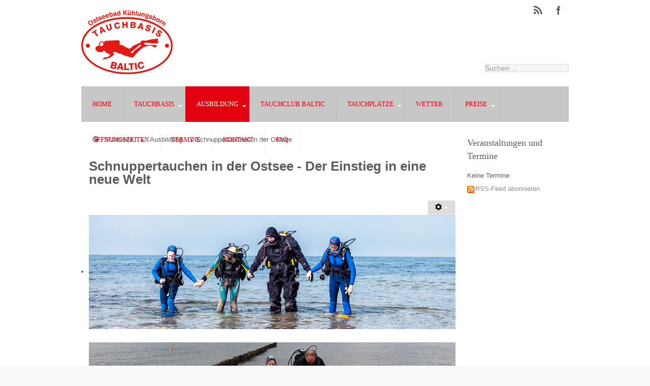

--- FILE ---
content_type: text/html; charset=utf-8
request_url: https://www.tauchen-wismar.de/tauchausbildung/schnuppertauchen-in-der-ostsee.html
body_size: 11064
content:

 
<!DOCTYPE html>
<html xmlns="http://www.w3.org/1999/xhtml" xml:lang="de-de" lang="de-de" >
<head>
<base href="https://www.tauchen-wismar.de/tauchausbildung/schnuppertauchen-in-der-ostsee.html" />
	<meta http-equiv="content-type" content="text/html; charset=utf-8" />
	<meta name="keywords" content="Schnuppertauchen Ostsee Kühlungsborn" />
	<meta name="rights" content="Tauchclub Baltic e.V." />
	<meta name="author" content="Tauchbasis Baltic" />
	<meta name="description" content="Schnuppertauchen in der Ostsee ✓ vor Kühlungsborn" />
	<meta name="generator" content="Joomla! - Open Source Content Management" />
	<title>Schnuppertauchen in der Ostsee - der Einstieg in eine neue Welt</title>
	<link href="https://www.tauchen-wismar.de/component/search/?Itemid=200&amp;format=opensearch" rel="search" title="Suchen Tauchen in der Ostsee - Tauchbasis Baltic im Ostseebad Kühlungsborn" type="application/opensearchdescription+xml" />
	<link href="/templates/joomlage0071-simplex/favicon.ico" rel="shortcut icon" type="image/vnd.microsoft.icon" />
	<link href="/index.php?option=com_fsf&view=css&layout=default" rel="stylesheet" type="text/css" />
	<link href="https://www.tauchen-wismar.de/administrator/components/com_joooid/views/configuration/tmpl/joooidcontent.css" rel="stylesheet" type="text/css" />
	<link href="/modules/mod_joomspirit_slider/assets/css/style.css" rel="stylesheet" type="text/css" />
	<link href="https://fonts.googleapis.com/css?family=Oswald" rel="stylesheet" type="text/css" media="all" />
	<link href="/components/com_jevents/views/flat/assets/css/modstyle.css?v=3.6.39" rel="stylesheet" type="text/css" />
	<link href="/components/com_jevents/assets/css/jevcustom.css?v=3.6.39" rel="stylesheet" type="text/css" />
	<script type="application/json" class="joomla-script-options new">{"csrf.token":"27de4f8f6f8ec20fd3d6faf4010ef1ba","system.paths":{"root":"","base":""}}</script>
	
	
	
	
	
	
	
	
	
	<!--[if lt IE 9]><script src="/media/system/js/html5fallback.js?34df67ad4dcbb1c8c34e7ee7ad2e8e86" type="text/javascript"></script><![endif]-->
	

   

<link rel="stylesheet" href="/media/com_jchoptimize/cache/css/d0658dfbc7a327e7c9cb2218384e69681ddb0340da277e210e017a90cd575293.css" />







<meta name="viewport" content="width=device-width, initial-scale=1, maximum-scale=1"/>





<link rel="stylesheet" type="text/css" href="http://fonts.googleapis.com/css?family=Lato:300,400" /> <link rel="stylesheet" type="text/css" href="http://fonts.googleapis.com/css?family=Oswald:300,400" /> 
<style type="text/css">

/*-------------------------------------------------------------*/
/*---------------Start Global Parmameters Styling--------------*/
/*-------------------------------------------------------------*/

/*--Set Template Width--*/
.wrapper960{width:1280px;}

@media only screen and (min-width: 960px) and (max-width: 1280px) {
.wrapper960 {width:960px !important;}
}

/*--Set Body Color--*/ 
body{background-color:#f8f9f9;}

/*--Set Blockholder Padding--*/ 
.block_holder{padding:5px }

/*--Body font size--*/
body{font-size: 13px}

/* Fonts Selected */
body, input, button, select, textarea {font-family:Arial }
h2{font-family:Lato }
.module h3, .module_menu h3{font-family:Lato; }
#hornav{font-family:Lato }
.logo-text a{font-family:Oswald !important;}

/*-------------------------------------------------------------*/
/*----------------------Buttons Styling------------------------*/
/*-------------------------------------------------------------*/
/*--Styles Button Color--*/
.content_vote .btn, .btn.dropdown-toggle, .pager.pagenav a, .pager a, 
.btn-primary, span.content_vote input.btn, .btn,
.input-append .add-on, .input-prepend .add-on,
.btn.active, .btn:active, .btn:hover,.pagination ul,.readmore a.btn{background-color: #e3000f; border-color: #e3000f; }

#main span.content_vote input.btn{background-color: #e3000f !important;}

/*buttons text, icons carets color styling*/
#main a.btn, #main a:hover.btn, button.btn, .pagenav, #main a.pagenav, #main a:hover.pagenav, #main ul.pager li.previous a, #main ul.pager li.next a, i, span.content_vote input.btn{color: #ffffff !important;}
.caret{border-top: 4px solid #ffffff !important;}
#main div#editor-xtd-buttons.btn-toolbar div.btn-toolbar a.btn,span.add-on{color: #ffffff !important; background-color: #e3000f !important;}

.dropdown-menu li > a:hover,
.dropdown-menu li > a:focus,
.dropdown-submenu:hover > a {background-color: #e3000f !important;}

/*--Print/Email Button Group Styling--*/
.btn-group a.btn, .btn-group > .btn, .btn-group > .dropdown-menu{background-color: #ededed !important; border-color: #ededed !important;}

/*--Print/Email Button Group icons,caret,text color styling--*/
div.btn-group a.btn i,div.btn-group ul.dropdown-menu li a i, #main div.btn-group ul.dropdown-menu li a, #main div.btn-group ul.dropdown-menu li a:hover{color: #8c8c8c !important;}
div.btn-group a.btn span.caret{border-top: 4px solid #8c8c8c !important;}
div.btn-group a.btn span.icon-cog{color: #8c8c8c !important;}

/*-------------------------------------------------------------*/
/*--------------------End Buttons Styling----------------------*/
/*-------------------------------------------------------------*/

/*--Input Boxes Styling - background color and text color--*/
.form-search input, .form-search textarea, .form-search select, 
.form-search .help-inline, .form-search .uneditable-input, 
.form-search .input-prepend, .form-search .input-append, 
.form-inline input, .form-inline textarea, .form-inline select, 
.form-inline .help-inline, .form-inline .uneditable-input,  
.form-horizontal input, .form-horizontal textarea, 
.form-horizontal select, .form-horizontal .help-inline, 
.form-horizontal .uneditable-input, .form-horizontal .input-prepend, 
.form-horizontal .input-append
{background-color:#f5f5f5 !important; border-color: #f5f5f5 !important; color: #000000 !important;}


/*--Tags Styling - background color and text color--*/
div.tags span a.label {background-color: #000000 !important;}
#main div.tags span a.label{color: #ffffff !important;}


/*-------------------------------------------------------------*/
/*---------------End Global Parmameters Styling----------------*/
/*-------------------------------------------------------------*/



/*--Load script to convert hex color to rgba--*/ 

/*-------------------------------------------------------------*/
/*------------Start Header Block Parmameters Styling-----------*/
/*-------------------------------------------------------------*/
/*--Header Container background color and Opacity setting--*/

/*--Header container, logo/menu responsive container, container social mobile set color--*/
#container_header.container, #container_logo_menu_mobile, #container_social_mobile{
    background-color: #ffffff;
    background-color: rgba(255,255,255);
}

/*--Header Wrapper background color and Opacity setting--*/

#header.block_holder{
    background-color: #ffffff;
    background-color: rgba(255,255,255);
}


/*--Header Margins--*/
#header.block_holder{margin-left:0px}
#header.block_holder{margin-right:0px}



/*-----------------------Search Styling-------------------------------*/ 
/*--search background color-- */
#search input#mod-search-searchword.inputbox, #mobile_search .inputbox{background-color: #ffffff !important;}

/*--search text color-- */
#search input#mod-search-searchword.inputbox, #mobile_search .inputbox{color: #787878 !important;}

/*--search box positioning-- */
#search{top: 120px}
#search{right: 0px}
/*---------------------End Search Styling ----------------------------*/

/*----------------Social Icons Color Styling -----------*/ 
	
	/*--Social Icons Color light --*/ 
	#social ul li a{background-position: 0px 0px;}

	/*--------------End Social Icons Styling --------------*/


/*---------------------Header Custom Module Styling------------------------*/ 

/*--header custom module text color-- */
#custom{color: #ffffff}

/*--header custom module links colors-- */
#custom a{color: #ffffff}
#custom a:hover{color: #ffffff}

/*--header custom module positioning-- */
#custom{top: 0px}
#custom{right: 300px}

/*--------------------End Header Custom Module Styling---------------------*/

/*-------------------------------------------------------------*/
/*------------End Header Block Parmameters Styling-------------*/
/*-------------------------------------------------------------*/

/*-----------------------------------------------------------------*/
/*--------------------------Start Logo Styling---------------------*/
/*-----------------------------------------------------------------*/
/*--Set Logo Image position and locate logo image file--*/ 
#logo{left:0px}
#logo{top:20px}

h1.logo a {background: url(/images/tb-baltic/logos/Logo_Tauchbasis_Rot_300.png) no-repeat; z-index:1;}
/*--End Set Logo Image position and locate logo image file--*/ 

/*--Text Colors for Logo and Slogan--*/ 
h1.logo-text a {color: #ffffff }
p.site-slogan {color: #ffffff }
/*-----------------------------------------------------------------*/
/*------------------------End Logo Styling-------------------------*/
/*-----------------------------------------------------------------*/

/*-----------------------------------------------------------------*/
/*--------------------------Start Menu Styling---------------------*/
/*-----------------------------------------------------------------*/
/*--Hornav Ul text color and dropdown background color and hornav hover color--*/
#hornav ul li a{color: #e3000f }
#subMenusContainer ul, #subMenusContainer ol{background-color: #e3000f}
#subMenusContainer ul, #subMenusContainer ol{border:1px solid #e3000f}

#hornav li.active, #hornav li.visited, #hornav li:hover {background-color: #e3000f }
#hornav li.active a, #hornav li.visited a, #hornav li:hover a {color: #ffffff}

/*--Hornav Bar Color-- */
#hornav {background-color: #c7c7c7 }

/*--Hornav dropdown text color and text hover color-- */
#subMenusContainer a {color: #ffffff}
#subMenusContainer a:hover, #subMenusContainer a:focus, #subMenusContainer a.subMenuParentBtnFocused {color: #c7c7c7}


/*--Responsive Menu Toggle Switch-- Check to see if hornav hover color is white. If so then use Hover text color. Reason for this is the toggle requires
a background color other than white to show the menu image lines */
#nav-toggle {background-color: #e3000f}

/*--Responsive Menu nav a background color-- */
#nav a{background-color: #c7c7c7 }

/*--Responsive Menu nav a text color-- */
#nav a{color: #ffffff }
#nav a{background-color: #e3000f }

/*--Responsive Menu nav a sub menu item background color,link color,link hover color-- */
#nav ul ul a{color: #ffffff}
#nav ul ul a:hover{color: #c7c7c7}
#nav ul ul a{background-color: #e3000f}

/*-----------------------------------------------------------------*/
/*--------------------------End Menu Styling-----------------------*/
/*-----------------------------------------------------------------*/

/*-----------------------------------------------------------------*/
/*-------------Start Slideshow Block Parmameters Styling-----------*/
/*-----------------------------------------------------------------*/
/*--Set Slideshow Module Block Container Image--*/

/*--Slideshow Container background color and Opacity setting--*/

#container_slideshow.container{
    background-color: #e3000f;
    background-color: rgba(227,0,15, 0.2 );
}


/*--Slideshow Navigation color and Opacity setting--*/

.nivo-controlNavHolder{
    background-color: #ffffff;
    background-color: rgba(255,255,255, 0.1 );
}

/*--Container padding--*/
#container_slideshow.container{padding-top:40px}
#container_slideshow.container{padding-bottom:40px}
/*-----------------------------------------------------------------*/
/*--------------End Slideshow Block Parmameters Styling------------*/
/*-----------------------------------------------------------------*/

/*-------------------------------------------------------------*/
/*--------Start Top Module Block Parmameters Styling--------*/
/*-------------------------------------------------------------*/
/*--Set Top Module Block Container Image--*/
/*--End Top Module Block Container Image--*/

/*--Top Module Block Color Styling--*/
/*--Container background color and Opacity setting--*/

#container_top_modules.container{
    background-color: #e3000f;
    background-color: rgba(227,0,15);
}

/*--Wrapper background color and Opacity setting--*/

#top_modules.block_holder{
    background-color: #e3000f;
    background-color: rgba(227,0,15);
}

/*--Container Text Color--*/
#top_modules{color:#ffffff !important; }

/*--Container Link Color--*/
#top_modules a{color:#ffffff !important; }

/*--Container Link Hover Color--*/
#top_modules a:hover{color:#ffffff !important; }

/*--Container Module Head Color--*/
#top_modules .module h3, #top_modules .module_menu h3{background-color:#ffffff; }

/*--Container Module Head Color On/Off--*/
#top_modules .module h3, #top_modules .module_menu h3{background-color: transparent !important; }

/*--Container Module Head Text Color--*/
#top_modules .module h3, #top_modules .module_menu h3{color:#ffffff !important; }

/*--Container Menu Link Color--*/
#top_modules .module ul.menu li a, #top_modules .module_menu ul.menu li a{color:#ffffff !important; }
#top_modules .module ul a, #top_modules .module_menu ul a{border-color:#ffffff !important; }

/*--Container Menu Link Hover Color--*/
#top_modules .module ul.menu li a:hover, #top_modules .module_menu ul.menu li a:hover{color:#ffffff !important; }
#top_modules .module ul a:hover, #top_modules .module_menu ul a:hover{border-color:#ffffff !important; }


/*--Container padding--*/
#container_top_modules.container{padding-top:40px}
#container_top_modules.container{padding-bottom:40px}

/*--Module Head padding--*/
#top_modules .module h3, #top_modules .module_menu h3{padding-left:0px}
#top_modules .module h3, #top_modules .module_menu h3{padding-right:0px}

/*-------------------------------------------------------------*/
/*---------End top Module Block Parmameters Styling---------*/
/*-------------------------------------------------------------*/


/*-------------------------------------------------------------*/
/*--------Start Main Content Block Parmameters Styling--------*/
/*-------------------------------------------------------------*/

/*--Main Container Block Color Styling--*/
/*--Container background color and Opacity setting--*/

#container_main.container{
    background-color: #ffffff;
    background-color: rgba(255,255,255);
}

/*--Wrapper background color and Opacity setting--*/

#main.block_holder{
    background-color: #ffffff;
    background-color: rgba(255,255,255);
}

/*--Article Title Color--*/ 
#content_full h2, #content_full h2 a:link, #content_full h2 a:visited, #content_full .content_header, #content_full .articleHead, #content_remainder h2, #content_remainder h2 a:link, #content_remainder h2 a:visited, #content_remainder .content_header, #content_remainder .articleHead{color: #5f4769 !important;  }

/*--Container Text Color--*/
#main, ul.breadcrumb li span{color:#5c5c5c !important; }

/*--Container Link Color--*/
#main a, .module ul.breadcrumb li a, .module_menu ul.breadcrumb li a{color:#919191 !important; }

/*--Container Link Hover Color--*/
#main a:hover{color:#bdbdbd !important; }

/*--Container Module Head Color--*/
#main .module h3, #main .module_menu h3{background-color:#ffffff; }

/*--Container Module Head Color On/Off--*/
.sidecol_block .module h3, .sidecol_block .module_menu h3, .contenttop .module h3, .contenttop .module_menu h3, .contentbottom .module h3, .contentbottom .module_menu h3{background-color: transparent !important; }

/*--Container Module Head Text Color--*/
.sidecol_block .module h3, .sidecol_block .module_menu h3, .contenttop .module h3, .contenttop .module_menu h3, .contentbottom .module h3, .contentbottom .module_menu h3{color:#5c5c5c !important; }

/*--Container Menu Link Color--*/
#main .module ul.menu li a, #main .module_menu ul.menu li a{color:#5c5c5c !important; }
#main .module ul a, #main .module_menu ul a{border-color:#5c5c5c !important; }

/*--Container Menu Link Hover Color--*/
#main .module ul.menu li a:hover, #main .module_menu ul.menu li a:hover{color:#858585 !important; }
#main .module ul a:hover, #main .module_menu ul a:hover{border-color:#858585 !important; }

/*--Container padding--*/
#container_main.container{padding-top:0px}
#container_main.container{padding-bottom:50px}

/*--Module Head padding--*/
#main .module h3, #main .module_menu h3{padding-left:0px}
#main .module h3, #main .module_menu h3{padding-right:0px}

/*--Accordion Headings (background color set to #main wrapper color--*/
div#slide-contact.accordion div.accordion-group div.accordion-heading{background-color: #ffffff !important; } 

/*-------------------------------------------------------------*/
/*---------End Main Content Block Parmameters Styling---------*/
/*-------------------------------------------------------------*/


/*-------------------------------------------------------------*/
/*--------Start base Module Block Parmameters Styling--------*/
/*-------------------------------------------------------------*/
/*--Set base Module Block Container Image--*/
/*--End base Module Block Container Image--*/

/*--base Module Block Color Styling--*/
/*--Container background color and Opacity setting--*/

#container_base.container{
    background-color: #e3000f;
    background-color: rgba(227,0,15, 1 );
}

/*--Wrapper background color and Opacity setting--*/

#base.block_holder{
    background-color: #ffffff;
    background-color: rgba(255,255,255, 0 );
}

/*--Container Text Color--*/
#base{color:#5c5c5c !important;}

/*--Container Link Color--*/
#base a{color:#5c5c5c !important;}

/*--Container Link Hover Color--*/
#base a:hover{color:#5c5c5c !important; }

/*--Container Module Head Color--*/
#base .module h3, #base .module_menu h3{background-color:#ffffff; }

/*--Container Module Head Color On/Off--*/
#base .module h3, #base .module_menu h3{background-color: transparent !important; }

/*--Container Module Head Text Color--*/
#base .module h3, #base .module_menu h3{color:#5c5c5c; }

/*--Container Menu Link Color--*/
#base .module ul.menu li a, #base .module_menu ul.menu li a{color:#5c5c5c !important; }
#base .module ul a, #base .module_menu ul a{border-color:#5c5c5c !important; }

/*--Container Menu Link Hover Color--*/
#base .module ul.menu li a:hover, #base .module_menu ul.menu li a:hover{color:#5c5c5c !important;}
#base .module ul a:hover, #base .module_menu ul a:hover{border-color:#5c5c5c !important;}

/*--Container padding--*/
#container_base.container{padding-top:0px}
#container_base.container{padding-bottom:0px}

/*--Module Head padding--*/
#base .module h3, #base .module_menu h3{padding-left:0px}
#base .module h3, #base .module_menu h3{padding-right:0px}

/*-------------------------------------------------------------*/
/*---------End base Module Block Parmameters Styling---------*/
/*-------------------------------------------------------------*/


/*-----------------------------------------------------------------*/
/*--------Start Copright / Footer Block Parmameters Styling--------*/
/*-----------------------------------------------------------------*/

/*--Copright / Footer Block Color Styling--*/
/*--Container background color and Opacity setting--*/

#container_copyright_footermenu.container{
    background-color: #c7c7c7;
    background-color: rgba(199,199,199,  );
}

/*--Wrapper background color and Opacity setting--*/

#copyright-footermenu.block_holder{
    background-color: #c7c7c7;
    background-color: rgba(199,199,199,  );
}

/*--Container Text Color--*/
#copyright-footermenu{color:#404040 !important; }

/*--Container Link Color--*/
#copyright-footermenu a{color:#404040 !important; }

/*--Container Link Hover Color--*/
#copyright-footermenu a:hover{color:#404040 !important; }

/*--Footer Menu Link Color--*/
#footermenu ul li a{color:#ffffff !important; }
#footermenu ul li a{border-color:#ffffff !important; }

/*--Footer Menu Link Hover Color--*/
#footermenu ul li a:hover{color:#ffffff !important;}
#footermenu ul li a:hover{border-color:#ffffff !important; }

/*--Container padding--*/
#container_copyright_footermenu.container{padding-top:20px}
#container_copyright_footermenu.container{padding-bottom:20px}
/*-----------------------------------------------------------------*/
/*--------End Copright / Footer Block Parmameters Styling--------*/
/*-----------------------------------------------------------------*/


/*------------------------------------------------------------------*/
/*----------Start Style Side Column and Content Layout Divs---------*/
/*------------------------------------------------------------------*/
/*--Get Side Column widths from Parameters--*/
#sidecol_a {width: 20% }
#sidecol_b {width: 20% }

/*--Check and see what modules are toggled on/off then take away columns width, margin and border values from overall width*/
#content_remainder {width:77% }


/*Style Side Column A, Side Column B and Content Divs layout*/
  
	#sidecol_a {float:left;}
	#sidecol_b {float:right;}
	#content_remainder {float:left;}
/*------------------------------------------------------------------*/
/*-----------End Style Side Column and Content Layout Divs----------*/
/*------------------------------------------------------------------*/

/*--Load Custom Css Styling--*/
#container_body_costom_code{
position: relative;
}
#container_body_costom_code{
position: relative;
}
#modlgn-username{
padding: 8px !important;
}
#modlgn-passwd{
padding: 8px !important;
}
.control-label{
padding-left: 15px;
}
div#form-login-remember.control-group {
    margin: 0px 0px;
</style>




	<style type="text/css">
    /* #Mobile (Landscape) */
    @media only screen and (max-width: 767px) {#sidecol_b{display:none !important;}}
    </style>

	<style type="text/css">
    /* #Mobile (Landscape) */
    @media only screen and (max-width: 767px) {#container_bottom_modules{display:none !important}}
    </style>





<!-- Hornav Responsive Menu -->



<!-- Hornav Dropdown -->



<!-- Scroll to Top -->

	<script src="/media/com_jchoptimize/cache/js/335839e1f2a9f678108501b783b25c5ba260a2139f89df77fac78122443ee842.js"></script>
	<script src="https://www.tauchen-wismar.de/components/com_fsf/assets/js/main.js" type="text/javascript"></script>
<script src="/media/com_jchoptimize/cache/js/335839e1f2a9f678108501b783b25c5bd67966340677d254d4480b482c0d734e.js"></script>
	<script type="text/javascript">
jQuery(window).on('load',  function() {
				new JCaption('img.caption');
			});
	</script>
<script src="/media/com_jchoptimize/cache/js/335839e1f2a9f678108501b783b25c5b26ceaf1119638acdcba078bd2b9c1be3.js"></script>
	<script type="text/javascript" >
window.addEvent('domready', function() {
	var myMenu = new MenuMatic();
});
</script>
<script type="text/javascript">
var $k = jQuery.noConflict();
    $k(document).ready(function(){
 
        $k(window).scroll(function(){
            if ($k(this).scrollTop() > 500) {
                $k('.scrollup').fadeIn();
            } else {
                $k('.scrollup').fadeOut();
            }
        });
 
        $k('.scrollup').click(function(){
            $k("html, body").animate({ scrollTop: 0 }, 900);
            return false;
        });
 
    });
</script>
</head>


<body>
<a href="#" class="scrollup">Scroll</a>

<div id="container_header" class="container"><div class="wrapper960">
<div id ="header" class="block_holder">

<div id="hornav">
    
<ul class="menu" id="moomenu">
<li class="item-101"><a href="/" >Home</a></li><li class="item-106 deeper parent"><a href="/tauchbasis-baltic.html" >Tauchbasis</a><ul><li class="item-227"><a href="/tauchbasis-baltic/neuigkeiten.html" >News</a></li><li class="item-164 deeper parent"><a href="/tauchbasis-baltic/ausstattung-der-tauchbasis.html" >Ausstattung der Tauchbasis</a><ul><li class="item-256"><a href="/tauchbasis-baltic/ausstattung-der-tauchbasis/füllstation-für-pressluft,-kompressor-und-leihflaschen.html" >Füllstation für Pressluft, Kompressor und Leihflaschen</a></li><li class="item-257"><a href="/tauchbasis-baltic/ausstattung-der-tauchbasis/geräumige-terasse-mit-entspannungsfaktor.html" >Geräumige Terasse mit Entspannungsfaktor</a></li><li class="item-258"><a href="/tauchbasis-baltic/ausstattung-der-tauchbasis/großes-spühlbecken-mit-wasserfilterung.html" >Großes Spühlbecken mit Wasserfilterung</a></li><li class="item-259"><a href="/tauchbasis-baltic/ausstattung-der-tauchbasis/großes-umkleidezelt.html" >Großes Umkleidezelt</a></li><li class="item-260"><a href="/tauchbasis-baltic/ausstattung-der-tauchbasis/rödeltische-zum-auf-und-abbau-der-tauchgeräte.html" >Rödeltische zum Auf- und Abbau der Tauchgeräte </a></li><li class="item-261"><a href="/tauchbasis-baltic/ausstattung-der-tauchbasis/schattiger-trockenplatz.html" >Schattiger Trockenplatz</a></li><li class="item-262"><a href="/tauchbasis-baltic/ausstattung-der-tauchbasis/schulungsraum-für-die-tauchausbildung.html" >Schulungsraum für die Tauchausbildung</a></li><li class="item-263"><a href="/tauchbasis-baltic/ausstattung-der-tauchbasis/verkauf-und-vermietung-von-ausrüstung.html" >Verkauf und Vermietung von Ausrüstung </a></li></ul></li><li class="item-243"><a href="/tauchbasis-baltic/das-team-der-tauchbasis.html" >Das Team der Tauchbasis</a></li></ul></li><li class="item-155 active deeper parent"><a href="/tauchausbildung.html" >Ausbildung</a><ul><li class="item-200 current active"><a href="/tauchausbildung/schnuppertauchen-in-der-ostsee.html" >Schnuppertauchen in der Ostsee</a></li><li class="item-202"><a href="/tauchausbildung/tauchausbildung-ssi.html" >Tauchausbildung SSI</a></li><li class="item-203"><a href="/tauchausbildung/werde-ssi-dive-professional.html" >Werde SSI Dive Professional</a></li><li class="item-206"><a href="/tauchausbildung/termine-tauchausbildung.html" >Termine Tauchausbildung</a></li><li class="item-205"><a href="/tauchausbildung/anfrage-tauchausbildung.html" >Anfrage Tauchausbildung</a></li></ul></li><li class="item-116"><a href="http://www.tauchclubbaltic.de" target="_blank" >Tauchclub Baltic</a></li><li class="item-159 deeper parent"><a href="/tauchplaetze.html" >Tauchplätze</a><ul><li class="item-198 deeper parent"><a href="/tauchplaetze/landtauchgänge-vor-der-basis.html" >Landtauchgänge in der Ostsee vor der Basis</a><ul><li class="item-252"><a href="/tauchplaetze/landtauchgänge-vor-der-basis/das-hausriff-vor-der-tauchbasis-baltic.html" >Das Hausriff vor der Tauchbasis Baltic</a></li><li class="item-254"><a href="/tauchplaetze/landtauchgänge-vor-der-basis/steingarten.html" >Steingarten</a></li><li class="item-253"><a href="/tauchplaetze/landtauchgänge-vor-der-basis/schülerboje.html" >Schülerboje</a></li></ul></li><li class="item-229 deeper parent"><a href="/tauchplaetze/bootsausfahrten-zone-a.html" >Bootsausfahrten Zone A</a><ul><li class="item-249"><a href="/tauchplaetze/bootsausfahrten-zone-a/kleines-steinfeld.html" >Kleines Steinfeld</a></li><li class="item-250"><a href="/tauchplaetze/bootsausfahrten-zone-a/geröllfeld.html" >Geröllfeld</a></li><li class="item-251"><a href="/tauchplaetze/bootsausfahrten-zone-a/großes-steinfeld.html" >Großes Steinfeld</a></li></ul></li><li class="item-230"><a href="/tauchplaetze/bootsausfahrten-zone-b.html" >Bootsausfahrten Zone B</a></li><li class="item-231 deeper parent"><a href="/tauchplaetze/bootsausfahrten-zone-c.html" >Bootsausfahrten Zone C</a><ul><li class="item-244"><a href="/tauchplaetze/bootsausfahrten-zone-c/künstliches-riff-nienhagen.html" >Künstliches Riff Nienhagen</a></li></ul></li></ul></li><li class="item-156"><a href="/wetter.html" >Wetter</a></li><li class="item-157 deeper parent"><a href="/preise.html" >Preise</a><ul><li class="item-161"><a href="/preise/grundpreise-tauchbasis.html" >Grundpreise Tauchbasis</a></li><li class="item-160"><a href="/preise/preise-ausfahrten.html" >Preise Ausfahrten</a></li><li class="item-162"><a href="/preise/preise-ausbildung.html" >Preise Ausbildung</a></li></ul></li><li class="item-158"><a href="/oeffnungszeiten-2025.html" >Öffnungszeiten</a></li><li class="item-149"><a href="/termine.html" >Termine</a></li><li class="item-105 deeper parent"><a href="/kontakt.html" >Kontakt</a><ul><li class="item-175"><a href="/kontakt/kontaktformular.html" >Kontaktformular</a></li><li class="item-165"><a href="/kontakt/lage-und-anfahrt.html" >Lage und Anfahrt</a></li></ul></li><li class="item-220 deeper parent"><a href="/häufig-gestellte-fragen.html" >FAQ</a><ul><li class="item-221"><a href="/häufig-gestellte-fragen/häufig-gestellte-fragen-zum-schnuppertauchen.html" >Schnuppertauchen</a></li></ul></li></ul>
</div>

<div class="clear"></div>  
	<div id="header_items">
        <div id="social">
            <ul>
                            <li class="social-rss"><a href="/" title="RSS Feed"></a></li>
            
            
            
                            <li class="social-facebook"><a href="https://www.facebook.com/Tauchclub-Baltic-eV-1827359974213607/" title="Facebook"></a></li>
            
            
            
            
            
            
            
            
            
            
            
                        </ul>
            </div>	
    

    <div id="search">
        <div class="search">
	<form action="/tauchausbildung/schnuppertauchen-in-der-ostsee.html" method="post" class="form-inline" role="search">
		<label for="mod-search-searchword0" class="element-invisible">Suchen ...</label> <input name="searchword" id="mod-search-searchword0" maxlength="200"  class="inputbox search-query input-medium" type="search" placeholder="Suchen ..." />		<input type="hidden" name="task" value="search" />
		<input type="hidden" name="option" value="com_search" />
		<input type="hidden" name="Itemid" value="200" />
	</form>
</div>
    </div>
 
<div id="logo">
    <div class="logo_container">		
                <h1 class="logo"> <a href="/index.php" title=""><span>
           
          </span></a> </h1>
                </div>
</div>
      
<div class="clear"></div>
</div>

</div></div></div>

<div id="container_logo_menu_mobile" class="container"><div class="wrapper960">
<div id ="logo_mobile">
      
	    <a href="/index.php"><img src=/templates/joomlage0071-simplex/images/logo_mobile.png alt='default_mobilelogo' /></a>
   
        </div>

<div id ="nav">
    
<ul class="menu" id="mobile">
<li class="item-101"><a href="/" >Home</a></li><li class="item-106 deeper parent"><a href="/tauchbasis-baltic.html" >Tauchbasis</a><ul><li class="item-227"><a href="/tauchbasis-baltic/neuigkeiten.html" >News</a></li><li class="item-164 deeper parent"><a href="/tauchbasis-baltic/ausstattung-der-tauchbasis.html" >Ausstattung der Tauchbasis</a><ul><li class="item-256"><a href="/tauchbasis-baltic/ausstattung-der-tauchbasis/füllstation-für-pressluft,-kompressor-und-leihflaschen.html" >Füllstation für Pressluft, Kompressor und Leihflaschen</a></li><li class="item-257"><a href="/tauchbasis-baltic/ausstattung-der-tauchbasis/geräumige-terasse-mit-entspannungsfaktor.html" >Geräumige Terasse mit Entspannungsfaktor</a></li><li class="item-258"><a href="/tauchbasis-baltic/ausstattung-der-tauchbasis/großes-spühlbecken-mit-wasserfilterung.html" >Großes Spühlbecken mit Wasserfilterung</a></li><li class="item-259"><a href="/tauchbasis-baltic/ausstattung-der-tauchbasis/großes-umkleidezelt.html" >Großes Umkleidezelt</a></li><li class="item-260"><a href="/tauchbasis-baltic/ausstattung-der-tauchbasis/rödeltische-zum-auf-und-abbau-der-tauchgeräte.html" >Rödeltische zum Auf- und Abbau der Tauchgeräte </a></li><li class="item-261"><a href="/tauchbasis-baltic/ausstattung-der-tauchbasis/schattiger-trockenplatz.html" >Schattiger Trockenplatz</a></li><li class="item-262"><a href="/tauchbasis-baltic/ausstattung-der-tauchbasis/schulungsraum-für-die-tauchausbildung.html" >Schulungsraum für die Tauchausbildung</a></li><li class="item-263"><a href="/tauchbasis-baltic/ausstattung-der-tauchbasis/verkauf-und-vermietung-von-ausrüstung.html" >Verkauf und Vermietung von Ausrüstung </a></li></ul></li><li class="item-243"><a href="/tauchbasis-baltic/das-team-der-tauchbasis.html" >Das Team der Tauchbasis</a></li></ul></li><li class="item-155 active deeper parent"><a href="/tauchausbildung.html" >Ausbildung</a><ul><li class="item-200 current active"><a href="/tauchausbildung/schnuppertauchen-in-der-ostsee.html" >Schnuppertauchen in der Ostsee</a></li><li class="item-202"><a href="/tauchausbildung/tauchausbildung-ssi.html" >Tauchausbildung SSI</a></li><li class="item-203"><a href="/tauchausbildung/werde-ssi-dive-professional.html" >Werde SSI Dive Professional</a></li><li class="item-206"><a href="/tauchausbildung/termine-tauchausbildung.html" >Termine Tauchausbildung</a></li><li class="item-205"><a href="/tauchausbildung/anfrage-tauchausbildung.html" >Anfrage Tauchausbildung</a></li></ul></li><li class="item-116"><a href="http://www.tauchclubbaltic.de" target="_blank" >Tauchclub Baltic</a></li><li class="item-159 deeper parent"><a href="/tauchplaetze.html" >Tauchplätze</a><ul><li class="item-198 deeper parent"><a href="/tauchplaetze/landtauchgänge-vor-der-basis.html" >Landtauchgänge in der Ostsee vor der Basis</a><ul><li class="item-252"><a href="/tauchplaetze/landtauchgänge-vor-der-basis/das-hausriff-vor-der-tauchbasis-baltic.html" >Das Hausriff vor der Tauchbasis Baltic</a></li><li class="item-254"><a href="/tauchplaetze/landtauchgänge-vor-der-basis/steingarten.html" >Steingarten</a></li><li class="item-253"><a href="/tauchplaetze/landtauchgänge-vor-der-basis/schülerboje.html" >Schülerboje</a></li></ul></li><li class="item-229 deeper parent"><a href="/tauchplaetze/bootsausfahrten-zone-a.html" >Bootsausfahrten Zone A</a><ul><li class="item-249"><a href="/tauchplaetze/bootsausfahrten-zone-a/kleines-steinfeld.html" >Kleines Steinfeld</a></li><li class="item-250"><a href="/tauchplaetze/bootsausfahrten-zone-a/geröllfeld.html" >Geröllfeld</a></li><li class="item-251"><a href="/tauchplaetze/bootsausfahrten-zone-a/großes-steinfeld.html" >Großes Steinfeld</a></li></ul></li><li class="item-230"><a href="/tauchplaetze/bootsausfahrten-zone-b.html" >Bootsausfahrten Zone B</a></li><li class="item-231 deeper parent"><a href="/tauchplaetze/bootsausfahrten-zone-c.html" >Bootsausfahrten Zone C</a><ul><li class="item-244"><a href="/tauchplaetze/bootsausfahrten-zone-c/künstliches-riff-nienhagen.html" >Künstliches Riff Nienhagen</a></li></ul></li></ul></li><li class="item-156"><a href="/wetter.html" >Wetter</a></li><li class="item-157 deeper parent"><a href="/preise.html" >Preise</a><ul><li class="item-161"><a href="/preise/grundpreise-tauchbasis.html" >Grundpreise Tauchbasis</a></li><li class="item-160"><a href="/preise/preise-ausfahrten.html" >Preise Ausfahrten</a></li><li class="item-162"><a href="/preise/preise-ausbildung.html" >Preise Ausbildung</a></li></ul></li><li class="item-158"><a href="/oeffnungszeiten-2025.html" >Öffnungszeiten</a></li><li class="item-149"><a href="/termine.html" >Termine</a></li><li class="item-105 deeper parent"><a href="/kontakt.html" >Kontakt</a><ul><li class="item-175"><a href="/kontakt/kontaktformular.html" >Kontaktformular</a></li><li class="item-165"><a href="/kontakt/lage-und-anfahrt.html" >Lage und Anfahrt</a></li></ul></li><li class="item-220 deeper parent"><a href="/häufig-gestellte-fragen.html" >FAQ</a><ul><li class="item-221"><a href="/häufig-gestellte-fragen/häufig-gestellte-fragen-zum-schnuppertauchen.html" >Schnuppertauchen</a></li></ul></li></ul>
</div>
<div class="clear"></div></div></div>

<div id="container_body_costom_code" class="container"><div class="wrapper960">
</div></div>

  
<div id="container_social_mobile" class="container"><div class="wrapper960">
<div id ="social_mobile" class="block_holder">  
	<div id="header_items">
        <div id="social">
            <ul>
                            <li class="social-rss"><a href="/" title="RSS Feed"></a></li>
            
            
            
                            <li class="social-facebook"><a href="https://www.facebook.com/Tauchclub-Baltic-eV-1827359974213607/" title="Facebook"></a></li>
            
            
            
            
            
            
            
            
            
            
            
                        </ul>
        </div>  

    <div id="mobile_search">
        <div class="search">
	<form action="/tauchausbildung/schnuppertauchen-in-der-ostsee.html" method="post" class="form-inline" role="search">
		<label for="mod-search-searchword0" class="element-invisible">Suchen ...</label> <input name="searchword" id="mod-search-searchword0" maxlength="200"  class="inputbox search-query input-medium" type="search" placeholder="Suchen ..." />		<input type="hidden" name="task" value="search" />
		<input type="hidden" name="option" value="com_search" />
		<input type="hidden" name="Itemid" value="200" />
	</form>
</div>
    </div>


</div>

</div>
</div></div>



<div id="container_maincontent_bg">
<div id="container_main" class="container"><div class="wrapper960">
<!--Setting up Layout for MainContent and Side Columns. Check to see if modules are enabled or disabled in the sidecolumns-->

<div id ="main" class="block_holder">

<!--Side Columns Layout-->                          
       
    
    
    <div id="sidecol_b" class="side_margins">
        <div class="sidecol_block">
            
		<div class="module">
			<div class="module_padding">
					
									<div class="module_header"><div>
					<h3>Veranstaltungen und Termine</h3>
				</div></div>
								<div class="module_content">
				<table class="mod_events_latest_table jevbootstrap" width="100%" border="0" cellspacing="0" cellpadding="0" align="center"><tr><td class="mod_events_latest_noevents">Keine Termine</td></tr>
</table>
<div class="mod_events_latest_rsslink"><a href="https://www.tauchen-wismar.de/index.php?option=com_jevents&amp;task=modlatest.rss&amp;format=feed&amp;lang=de-DE&amp;type=rss&amp;modid=94" title="RSS-Feed" target="_blank"><img src="https://www.tauchen-wismar.de/media/system/images/livemarks.png" alt="RSS-Feed" />RSS-Feed abonnieren</a></div>				</div> 
			</div>
		</div>
	
        </div>
    </div>
<!--End Side Columns Layout-->

<!--Find Content width and show component area-->
<div id="content_remainder" class="side_margins">

<div id ="breadcrumb" class="block_holder">
    <div id="breadcrumb-1"><div class="module_margin">
        
		<div class="module">
			<div class="module_padding">
								<div class="module_content">
				<div aria-label="Breadcrumbs" role="navigation">
	<ul itemscope itemtype="https://schema.org/BreadcrumbList" class="breadcrumb">
					<li class="active">
				<span class="divider icon-location"></span>
			</li>
		
						<li itemprop="itemListElement" itemscope itemtype="https://schema.org/ListItem">
											<a itemprop="item" href="/" class="pathway"><span itemprop="name">Startseite</span></a>
					
											<span class="divider">
							<img src="/templates/joomlage0071-simplex/images/system/arrow.png" alt="" />						</span>
										<meta itemprop="position" content="1">
				</li>
							<li itemprop="itemListElement" itemscope itemtype="https://schema.org/ListItem">
											<a itemprop="item" href="/tauchausbildung.html" class="pathway"><span itemprop="name">Ausbildung</span></a>
					
											<span class="divider">
							<img src="/templates/joomlage0071-simplex/images/system/arrow.png" alt="" />						</span>
										<meta itemprop="position" content="2">
				</li>
							<li itemprop="itemListElement" itemscope itemtype="https://schema.org/ListItem" class="active">
					<span itemprop="name">
						Schnuppertauchen in der Ostsee					</span>
					<meta itemprop="position" content="3">
				</li>
				</ul>
</div>
				</div> 
			</div>
		</div>
	
    </div></div>
    <div class="clear"></div>
</div>

 	<div class="maincontent">
            <div class="message">
                                    <div id="system-message-container">
	</div>

                            </div>
        <div class="item-page" itemscope itemtype="https://schema.org/Article">
	<meta itemprop="inLanguage" content="de-DE" />
		<div class="page-header">
		<h1> Schnuppertauchen in der Ostsee - Der Einstieg in eine neue Welt </h1>
	</div>
	
		
								
<div class="icons">
	
					<div class="btn-group pull-right">
				<button class="btn dropdown-toggle" type="button" id="dropdownMenuButton-42" aria-label="Benutzerwerkzeuge"
				data-toggle="dropdown" aria-haspopup="true" aria-expanded="false">
					<span class="icon-cog" aria-hidden="true"></span>
					<span class="caret" aria-hidden="true"></span>
				</button>
								<ul class="dropdown-menu" aria-labelledby="dropdownMenuButton-42">
											<li class="print-icon"> <a href="/tauchausbildung/schnuppertauchen-in-der-ostsee.html?tmpl=component&amp;print=1" title="Eintrag ausdrucken < Schnuppertauchen in der Ostsee - Der Einstieg in eine neue Welt >" onclick="window.open(this.href,'win2','status=no,toolbar=no,scrollbars=yes,titlebar=no,menubar=no,resizable=yes,width=640,height=480,directories=no,location=no'); return false;" rel="nofollow">			<span class="icon-print" aria-hidden="true"></span>
		Drucken	</a> </li>
																<li class="email-icon"> <a href="/component/mailto/?tmpl=component&amp;template=joomlage0071-simplex&amp;link=f53c02a738602d67deebb0b565ceb3777235b43f" title="Link einem Freund via E-Mail senden" onclick="window.open(this.href,'win2','width=400,height=450,menubar=yes,resizable=yes'); return false;" rel="nofollow">			<span class="icon-envelope" aria-hidden="true"></span>
		E-Mail	</a> </li>
														</ul>
			</div>
		
	</div>
			
		
	
	
		
								<div itemprop="articleBody">
		<p>


 




		<div class="moduletable">
						


<style scoped type="text/css">
	
	#flexslider-108 {
	background-color : transparent;
	}
	
	#flexslider-108 .flex-control-paging li a.flex-active {
	background-color: #98c138; 
	}
	
	#flexslider-108 .slide-desc-box > div > div {
	background : #000000;
	background : transparent;
	}
	
	#flexslider-108 .slide-desc {
	font-family: 'Oswald', sans-serif;
	}
	
	#flexslider-108 .slide-desc-box .slide-title {
	font-family: 'Oswald', sans-serif;
	}
	
		
		
	
		
		
		@media screen and (min-width: 980px) {
	
		#flexslider-108 ul.slides {
		margin:0;
		}
		
	}
		
		
		
		@media screen and (max-width: 979px) and (min-width: 768px) {
		
		#flexslider-108 ul.slides {
		margin:0;
		}
		
	}
		
		
		
		@media screen and (max-width: 767px) {
		
		#flexslider-108 ul.slides {
		margin:0;
		}
		
	}
		
	/***************		Text and buttons in small screen 		***********************/
	
		@media screen and (max-width: 768px) {
		
		#flexslider-108, #flexslider-108 .slides li {
		height: auto;
		overflow:hidden !important;
		}
		
		#flexslider-108 .slides, #flexslider-108 .slides li {
		background: #eeeeee !important;
		}
		
		#flexslider-108 .slide-desc-box {
		position:relative;
		top:inherit !important;
		bottom:inherit !important;
		transform:none !important;
		}
		
		#flexslider-108 .slide-desc-box > div {
		display:block;
		transform: none !important;
		text-shadow: none !important;
		box-shadow: none !important;
		opacity:1 !important;
		}
		
		#flexslider-108 .slide-desc-box > div > div {
		display:block;
		max-width:none !important;
		background: #eeeeee;
		-webkit-animation : none !important;
		animation : none !important;
		padding: 12px 2 0px 22px;
		text-align:center !important;
		}
		
		.flex-active-slide .anim-js-rotate-letters .slide-title span {
		-webkit-animation : none !important;
		animation : none !important;
		}
		
		#flexslider-108 .slide-desc-box .slide-title {
		text-shadow: none !important;
		color: #444444 !important;;
		font-size: 16px !important;
		-webkit-animation : anim-js-simple-fade 1s ease !important;
		animation : anim-js-simple-fade 1s ease !important;
		}
		
		#flexslider-108 .slide-desc-box .slide-title span {
		color: #444444 !important;;
		font-size: 16px !important;
		min-width:0 !important;
		}
		
		#flexslider-108 .slide-desc-box .slide-desc {
		text-shadow: none !important;
		color: #444444 !important;
		font-size: 13px !important;
		-webkit-animation : anim-js-simple-fade 1s ease !important;
		animation : anim-js-simple-fade 1s ease !important;
		}
		
		#flexslider-108 .slide-desc-box .slide-desc span {
		color: #444444 !important;
		font-size: 13px !important;
		}
				
		#flexslider-108.position-nav-bottom .flex-control-nav {
		top:9px;
		bottom:inherit;
		}
		
		/**		disable kenburns effect  	**/
		
		#flexslider-108 .slides.kenburns img {
		-webkit-animation : none !important;
		animation : none !important;
		}
				
	}
	
		@media screen and (max-width: 500px) {
	
		#flexslider-108 .slide-desc-box {
		display:none !important;
		}
		
	}
		
		@media screen and (max-width: 500px) {
	
		#flexslider-108 .flex-control-nav, #flexslider-108 .flex-direction-nav {
		display:none !important;
		}
		
		#flexslider-108 .slide-desc-box {
		padding:0 15px;
		}
		
	}
		
	
</style>

<script src="/modules/mod_joomspirit_slider/assets/js/jquery.flexslider-min.js" type="text/javascript"></script>

<!-- Buggyfill script to improve the compatibility of modern viewport units	-->

	

	<div id="flexslider-108"  class="flexslider  theme-without-shadow theme-border-00 theme-border-radius-00  white-arrow  color-nav-light fade-horizontal light_text_shadow" >
	 
		<ul class="slides no-kenburns" >
			<li class='light-text-shadow'><div class='jslider-image'><img title='' alt='Schnuppertauchen in der Ostsee 1' src='https://www.tauchen-wismar.de/images/slider/schuppertauchen/schnuppertauchen_in_der_ostsee_1.jpg' /><span class='image-height-fixed' style='background-image: url(https://www.tauchen-wismar.de/images/slider/schuppertauchen/schnuppertauchen_in_der_ostsee_1.jpg);'></span></div><div class='slide-desc-box Top Left no-shadow anim-js-slide anim-js-text' ><div data-100-top='text-shadow: 1px 1px 3px rgba(0,0,0,0.4);-webkit-transform: translateY(0px) rotateX(0deg);-ms-transform: translateY(0px) rotateX(0deg);transform: translateY(0px) rotateX(0deg);opacity:1;' data--180-top='text-shadow: 55px 70px 8px rgba(0, 0, 0, 1);-webkit-transform: translateY(-60px) rotateX(20deg);-ms-transform: translateY(-60px) rotateX(20deg);transform: translateY(-60px) rotateX(20deg);opacity:0;' data-anchor-target='#flexslider-108'><div class='bg-default' ><div class='slide-title' style='max-width:350px;color:#ffffff;font-size:25px;'><span class='span-js-title'>Schnuppertauchen in der Ostsee</span></div></div></div></div></li><li class='light-text-shadow'><div class='jslider-image'><img title='' alt='Schnuppertauchen in der Ostsee 1' src='https://www.tauchen-wismar.de/images/slider/schuppertauchen/schnuppertauchen_in_der_ostsee_2.jpg' /><span class='image-height-fixed' style='background-image: url(https://www.tauchen-wismar.de/images/slider/schuppertauchen/schnuppertauchen_in_der_ostsee_2.jpg);'></span></div><div class='slide-desc-box Bottom Left no-shadow anim-js-slide anim-js-text' ><div data-100-top='text-shadow: 1px 1px 3px rgba(0,0,0,0.4);-webkit-transform: translateY(0px) rotateX(0deg);-ms-transform: translateY(0px) rotateX(0deg);transform: translateY(0px) rotateX(0deg);opacity:1;' data--180-top='text-shadow: 55px 70px 8px rgba(0, 0, 0, 1);-webkit-transform: translateY(-60px) rotateX(20deg);-ms-transform: translateY(-60px) rotateX(20deg);transform: translateY(-60px) rotateX(20deg);opacity:0;' data-anchor-target='#flexslider-108'><div class='bg-default' ><div class='slide-title' style='max-width:350px;color:#ffffff;font-size:25px;'><span class='span-js-title'>Entdecke die Unterwasserwelt</span></div></div></div></div></li> 
		</ul>
		  
				
			  
	</div>
	
		

<script type="text/javascript">
  jQuery(window).load(function() {
    jQuery('#flexslider-108').flexslider({
        animation: "fade",
        easing:"linear",								// I disable this option because there was a bug with Jquery easing and Joomla 3.X
 		direction: "horizontal",        //String: Select the sliding direction, "horizontal" or "vertical"
		slideshowSpeed: 6500, 			// How long each slide will show
		animationSpeed: 2000, 			// Slide transition speed
    	directionNav: true, 
    	prevText: "<",
		nextText: ">",
    	controlNav: false,    
    	pauseOnHover: true,
    	initDelay: 0,
    	randomize: false,
    	smoothHeight: false,
    	touch: false,
    	keyboardNav: true
    	
    });
  });
</script>

	<script src="/modules/mod_joomspirit_slider/assets/js/skrollr.min.js" type="text/javascript"></script>
	<script type="text/javascript">
		
		var s = skrollr.init({
		   	smoothScrolling: true
    	});
    		
    	if( (/Android|iPhone|iPad|iPod|BlackBerry|Windows Phone/i).test(navigator.userAgent || navigator.vendor || window.opera)){
    		skrollr.init().destroy();
		}
		
	</script>

		</div>
	</p>
<h2>Schuppertauchen in der Ostsee - probiere das Tauchen mit Tauchgerät aus!</h2>
<p>Du hast einfach einmal Lust mit uns zu tauchen oder überlegst, das Tauchen zu erlernen und bist dir unsicher ob es dir gefällt? Probiere es doch einfach mal! Auf sichere und unterhaltsame Weise vermitteln wir Spaß am Tauchen. Das Gefühl unter Wasser atmen zu können und völlig schwerelos zu sein, ist eine faszinierende Erfahrung. Ganz unkompliziert und gut gelaunt wirst du zuerst einen kurzen Einblick in die Theorie des Tauchens und daraus resultierende wichtige Regeln bekommen. Dann stellen wir dir moderne Tauchausrüstung vor, mit der in Begleitung eines erfahrenen Tauchausbilders getaucht wird. Also, Tauchanzug an, Ausrüstung über – los geht es! Tauchen mit richtigem Tauchgerät ist ein besonderes Erlebnis. Zwischen dem Strand und der Sandbank geht es in eine Tiefe von ca. 2,5 - 3 Meter. Direkt vor unserer Tür gibt es viel zu sehen. Mit zehn Jahren kann es losgehen. Eine Grenze nach oben gibt es nicht.</p>
<p><a href="/h%C3%A4ufig-gestellte-fragen/h%C3%A4ufig-gestellte-fragen-zum-schnuppertauchen.html">Häufig gestellte Fragen zum Thema Schnuppertauchen in der Ostsee werden hier beantwortet!</a></p>
<p><a href="/preise/preise-ausbildung.html">Was kostet bei uns das Schuppertauchen in der Ostsee?</a></p>
<p>&nbsp;</p> 	</div>

						
							</div>
	</div>

<!--Modules ContentBottom-->
            
<!--End Modules ContentBottom-->

</div>
<div class="clear"></div>
<!--End Content width and show component area-->
           
        
</div>
<div class="clear"></div></div></div>
</div>



<div id="container_copyright_footermenu" class="container"><div class="wrapper960">

<div id ="copyright-footermenu" class="block_holder">
    <div id="footermenu" class="block_holder"><div class="module_margin">
        
<ul class="menu">
<li class="item-228"><a href="/basisordnung.html" >Basisordnung</a></li><li class="item-102"><a href="/impressum.html" >Impressum</a></li><li class="item-115"><a href="/datenschutz.html" >Datenschutzerklärung</a></li><li class="item-163"><a href="/login.html" >login</a></li><li class="item-183"><a href="/sitemap.html" >Sitemap</a></li><li class="item-199"><a href="/tauchbasis-baltic-domains.html" >Domains</a></li></ul>
        <div class="clear"></div>
    </div></div>
	<div id="copyright" class="module_margin"><div class="block_holder_margin">
		<p>© 2016 - 2025 Tauchclub Baltic e.V.</p>
	</div></div>
<div class="clear"></div>
</div>
</div></div>



    <script type="text/javascript">
      var navigation = responsiveNav("#nav", {
        animate: true,        // Boolean: Use CSS3 transitions, true or false
        transition: 800,      // Integer: Speed of the transition, in milliseconds
        label: "Menu",        // String: Label for the navigation toggle
        insert: "before",      // String: Insert the toggle before or after the navigation
        customToggle: "",     // Selector: Specify the ID of a custom toggle
        openPos: "relative",  // String: Position of the opened nav, relative or static
        jsClass: "js",        // String: 'JS enabled' class which is added to <html> el
        init: function(){},   // Function: Init callback
        open: function(){},   // Function: Open callback
        close: function(){}   // Function: Close callback
      });
    </script>
</body> 
</html>

--- FILE ---
content_type: text/css
request_url: https://www.tauchen-wismar.de/media/com_jchoptimize/cache/css/d0658dfbc7a327e7c9cb2218384e69681ddb0340da277e210e017a90cd575293.css
body_size: 23706
content:
@charset "utf-8";@import url(/media/system/css/system.css);@import url("/templates/joomlage0071-simplex/css/jstuff.css");
/***!  /templates/system/css/system.css  !***/

/**
 * @copyright	(C) 2007 Open Source Matters, Inc. <https://www.joomla.org>
 * @license		GNU General Public License version 2 or later; see LICENSE.txt
 */

/* Import project-level system CSS */


/* Unpublished */
.system-unpublished, tr.system-unpublished {
	background: #e8edf1;
	border-top: 4px solid #c4d3df;
	border-bottom: 4px solid #c4d3df;
}

span.highlight {
	background-color:#FFFFCC;
	font-weight:bold;
	padding:1px 0;
}

.img-fulltext-float-right {
	float: right;
	margin-left: 10px;
	margin-bottom: 10px;
}

.img-fulltext-float-left {
	float: left;
	margin-right: 10px;
	margin-bottom: 10px;
}

.img-fulltext-float-none {
}

.img-intro-float-right {
	float: right;
	margin-left: 5px;
	margin-bottom: 5px;
}

.img-intro-float-left {
	float: left;
	margin-right: 5px;
	margin-bottom: 5px;
}

.img-intro-float-none {
}

/***!  /templates/joomlage0071-simplex/css/reset.css  !***/

/* `XHTML, HTML4, HTML5 Reset
----------------------------------------------------------------------------------------------------*/

a,abbr,acronym,address,applet,article,aside,audio,b,big,blockquote,body,canvas,caption,center,cite,code,dd,del,details,dfn,dialog,div,dl,dt,em,embed,
fieldset,figcaption,figure,font,footer,form,h1,h2,h3,h4,h5,h6,header,hgroup,hr,html,i,iframe,img,ins,kbd,label,legend,li,mark,menu,meter,nav,object,
ol,output,p,pre,progress,q,rp,rt,ruby,s,samp,section,small,span,strike,strong,sub,summary,sup,table,tbody,td,tfoot, th, thead, time, tr, tt, u, ul, 
var, video, xmp {
  border: 0;
  margin: 0;
  padding: 0;
  font-size: 100%;
}

html,
body {
  height: 100%;
}

article,
aside,
details,
figcaption,
figure,
footer,
header,
hgroup,
menu,
nav,
section {
/*
  Override the default (display: inline) for
  browsers that do not recognize HTML5 tags.

  IE8 (and lower) requires a shiv:
  http://ejohn.org/blog/html5-shiv
*/
  display: block;
}

b,
strong {
/*
  Makes browsers agree.
  IE + Opera = font-weight: bold.
  Gecko + WebKit = font-weight: bolder.
*/
  font-weight: bold;
}

img {
  color: transparent;
  font-size: 0;
  vertical-align: middle;
/*
  For IE.
  http://css-tricks.com/ie-fix-bicubic-scaling-for-images
*/
  -ms-interpolation-mode: bicubic;
}

ol,
ul {
  list-style: none;
}

li {
/*
  For IE6 + IE7:

  "display: list-item" keeps bullets from
  disappearing if hasLayout is triggered.
*/
  display: list-item;
}

table {
  border-collapse: collapse;
  border-spacing: 0;
}

th,
td,
caption {
  font-weight: normal;
  vertical-align: top;
  text-align: left;
}

q {
  quotes: none;
}

q:before,
q:after {
  content: '';
  content: none;
}

sub,
sup,
small {
  font-size: 75%;
}

sub,
sup {
  line-height: 0;
  position: relative;
  vertical-align: baseline;
}

sub {
  bottom: -0.25em;
}

sup {
  top: -0.5em;
}

svg {
/*
  For IE9. Without, occasionally draws shapes
  outside the boundaries of <svg> rectangle.
*/
  overflow: hidden;
}

/***!  /templates/joomlage0071-simplex/css/typo.css  !***/

h1, h2, h3, h4, h5, h6, p, blockquote, form, label, ul, ol, dl, fieldset, address {
	margin:0.5em 0;
}
h1 {
	font-size:2em;
}
h2 {
	font-size:1.7em;
}
h3 {
	font-size:1.3em;
}
h4 {
	font-size:1.2em;
}
h5 {
	font-size:1.1em;
}
h6 {
	font-size:1em;
	font-weight:bold;
}


a {
	text-decoration:none;
	-webkit-transition:color 0.25s ease-in; 
	-moz-transition:color 0.25s ease-in; 
	-o-transition:color 0.25s ease-in; 
	transition:color 0.25s ease-in;
	outline:0;
}

blockquote {
    font-style: italic;
    font-weight: 100;
	font-size:35px;
    line-height: 150%;
    margin: 15px 0;
    padding: 0 0 5px 65px;
    width: auto;
}
blockquote p {
    margin-top: 0;
    padding: 0 65px 10px 0;
}

p.note, p.pin, p.clip, p.down, pre, .code {
    border-color: #E7E7E7;
    border-right: 1px solid #E7E7E7;
    border-style: solid;
    border-width: 1px 1px 1px 5px;
}
pre, .code {
    margin: 10px 0;
    clear:both;
}
pre, code {
    font: italic 100% monospace;
    padding: 10px;
    white-space: normal !important;
}

p.down, p.clip, p.pin, p.note {
    margin: 10px 0;
    padding: 15px 20px 15px 50px;
}

p.note {
}

p.pin {
}

p.clip {
}
p.down {
}

body ol {
    list-style: decimal inside none;
}
.maincontent ul {
    list-style: disc outside none;
    margin-left: 20px;
}

ul.tick, ul.plus, ul.star {
	margin:5px;
}
ul.tick li, ul.plus li, ul.star li {
	list-style: none outside none;
    padding: 3px 18px;
}
ul.tick li {
    background: url("/templates/joomlage0071-simplex/images/typo/tick.png") no-repeat scroll left center transparent;
}
ul.plus li {
    background: url("/templates/joomlage0071-simplex/images/typo/plus.png") no-repeat scroll left center transparent;
}
ul.star li {
    background: url("/templates/joomlage0071-simplex/images/typo/star.png") no-repeat scroll left center transparent;
}


em.highlight {
    border-radius: 4px 4px 4px 4px;
    font-style: normal;
    padding: 2px 5px;
    text-shadow: none;
}
em.highlight.black {
    background: none repeat scroll 0 0 #000000;
    color: #FFFFFF;
}
em.highlight.green {
    background: none repeat scroll 0 0 #89B223;
    color: #FFFFFF;
}
em.highlight.yellow {
    background: none repeat scroll 0 0 #B29E23;
    color: #FFFFFF;
}
em.highlight.blue {
    background: none repeat scroll 0 0 #4B90B5;
    color: #FFFFFF;
}
em.highlight.red {
    background: none repeat scroll 0 0 #A62929;
    color: #FFFFFF;
}

/* Content Column Layout */
.col-2, .col-3, .col-4, .col-5 {
	float:left;
}
.col-2 div, .col-3 div, .col-4 div, .col-5 div {
	margin:5px 10px;
}
.col-2 {
	width:50%;
}
.col-3 {
	width:33%;
}
.col-4 {
	width:25%;
}
.col-5 {
	width:20%;
}

/* Image Frames */
img.frame-1 {
    border: 1px solid #FFFFFF;
    box-shadow: 0 8px 6px -5px #000000;
    display: inline-block;
    outline: medium none;
    padding: 2px;
	margin: 3px 6px 3px 6px !important;
}


/* Image Hover */
img.styling{
    border: 1px solid #fff;
    -webkit-box-shadow: 0 8px 6px -5px #000000;
    -moz-box-shadow: 0 8px 6px -5px #000000;
    box-shadow: 0 8px 6px -5px #000000;
    opacity: 1;
}

/* Image Hover Transition */
img.image-hover:hover {
    cursor: pointer;
    opacity: 0.7;
    -webkit-transition: all 300ms ease-out;
    -moz-transition: all 300ms ease-out;
    -o-transition: all 300ms ease-out;
    -ms-transition: all 300ms ease-out; 
    transition: all 300ms ease-out;
}

/***!  /templates/joomlage0071-simplex/css/bootstrap.css  !***/

/*--------------Boot Strap--------------*/
/*Pagination*/
.pagination {height: 36px; margin: 18px 0;}
.pagination ul {display: inline-block; *display: inline; *zoom: 1; margin-left: 0; margin-bottom: 0; margin-top: 0; -webkit-border-radius: 3px; -moz-border-radius: 3px; border-radius: 3px; -webkit-box-shadow: 0 1px 2px rgba(0,0,0,0.05); -moz-box-shadow: 0 1px 2px rgba(0,0,0,0.05); box-shadow: 0 1px 2px rgba(0,0,0,0.05);}
.pagination li {display: inline;}
.pagination a, .pagination span {float: left; padding: 0 14px; line-height: 34px; text-decoration: none; background-color: #fff; border: 1px solid #ddd; border-left-width: 0;}
.pagination a:hover, .pagination .active a, .pagination .active span {background-color: #f5f5f5;}
.pagination .active a, .pagination .active span {color: #999; cursor: default;}
.pagination .disabled span, .pagination .disabled a, .pagination .disabled a:hover {color: #999; background-color: transparent; cursor: default;}
.pagination li:first-child a, .pagination li:first-child span {border-left-width: 1px; -webkit-border-radius: 3px 0 0 3px; -moz-border-radius: 3px 0 0 3px; border-radius: 3px 0 0 3px;}
.pagination li:last-child a, .pagination li:last-child span {-webkit-border-radius: 0 3px 3px 0; -moz-border-radius: 0 3px 3px 0; border-radius: 0 3px 3px 0;}
.pagination-centered {text-align: center;}
.pagination-right {text-align: right;}

.pager {
	margin: 18px 0;
	list-style: none;
	text-align: center;
	*zoom: 1;
}
.pager:before,
.pager:after {
	display: table;
	content: "";
	line-height: 0;
}
.pager:after {
	clear: both;
}
.pager li {
	display: inline;
}
.pager a {
	display: inline-block;
	padding: 5px 14px;
	background-color: #fff;
	border: 1px solid #ddd;
	-webkit-border-radius: 15px;
	-moz-border-radius: 15px;
	border-radius: 15px;
}
.pager a:hover {
	text-decoration: none;
	background-color: #f5f5f5;
}
.pager .next a {
	float: right;
}
.pager .previous a {
	float: left;
}
.pager .disabled a,
.pager .disabled a:hover {
	color: #999;
	background-color: #fff;
	cursor: default;
}


/* Load Icons */
@font-face {
font-family: 'IcoMoon';
src: url('/media/jui/fonts/IcoMoon.eot');
src: url('/media/jui/fonts/IcoMoon.eot#iefix') format('embedded-opentype'), url('/media/jui/fonts/IcoMoon.svg#IcoMoon') format('svg'), url('/media/jui/fonts/IcoMoon.woff') format('woff'), url('/media/jui/fonts/IcoMoon.ttf') format('truetype');
font-weight: normal;
font-style: normal;font-display:swap;}
[data-icon]:before {
font-family: 'IcoMoon';
content: attr(data-icon);
speak: none;
}

[class^="icon-"]:before,
[class*=" icon-"]:before {
font-family: 'IcoMoon';
font-style: normal;
speak: none;
}
.icon-home:before {content: "\21";}
.icon-user:before {content: "\22";}
.icon-checkedout:before,.icon-lock:before,.icon-locked:before {content: "\23";}
.icon-comment:before,.icon-comments:before {content: "\24";}
.icon-comments-2:before {content: "\25";}
.icon-share-alt:before,.icon-out:before {content: "\26";}
.icon-share:before,.icon-redo:before {content: "\27";}
.icon-undo:before {content: "\28";}
.icon-file-add:before {content: "\29";}
.icon-new:before,.icon-plus:before {content: "\2a";}
.icon-apply:before,.icon-edit:before,.icon-pencil:before {content: "\2b";}
.icon-pencil-2:before {content: "\2c";}
.icon-folder:before {content: "\2d";}
.icon-folder-2:before {content: "\2e";}
.icon-picture:before {content: "\2f";}
.icon-pictures:before {content: "\30";}
.icon-list:before,.icon-list-view:before {content: "\31";}
.icon-power-cord:before {content: "\32";}
.icon-cube:before {content: "\33";}
.icon-puzzle:before {content: "\34";}
.icon-flag:before {content: "\35";}
.icon-tools:before {content: "\36";}
.icon-cogs:before {content: "\37";}
.icon-options:before,.icon-cog:before {content: "\38";}
.icon-equalizer:before {content: "\39";}
.icon-wrench:before {content: "\3a";}
.icon-brush:before {content: "\3b";}
.icon-eye-open:before,.icon-eye:before {content: "\3c";}
.icon-checkbox-unchecked:before {content: "\3d";}
.icon-checkin:before,.icon-checkbox:before {content: "\3e";}
.icon-checkbox-partial:before {content: "\3f";}
.icon-asterisk:before,.icon-star-empty:before {content: "\40";}
.icon-star-2:before {content: "\41";}
.icon-featured:before,.icon-star:before {content: "\42";}
.icon-calendar:before {content: "\43";}
.icon-calendar-2:before {content: "\44";}
.icon-question-sign:before,.icon-help:before {content: "\45";}
.icon-support:before {content: "\46";}
.icon-warning:before {content: "\48";}
.icon-publish:before,.icon-save:before,.icon-ok:before,.icon-checkmark:before {content: "\47";}
.icon-unpublish:before,.icon-trash:before,.icon-cancel:before {content: "\4a";}
.icon-eye-close:before,.icon-minus:before {content: "\4b";}
.icon-purge:before,.icon-trash:before {content: "\4c";}
.icon-envelope:before,.icon-mail:before {content: "\4d";}
.icon-mail-2:before {content: "\4e";}
.icon-unarchive:before,.icon-drawer:before {content: "\4f";}
.icon-archive:before,.icon-drawer-2:before {content: "\50";}
.icon-box-add:before {content: "\51";}
.icon-box-remove:before {content: "\52";}
.icon-search:before {content: "\53";}
.icon-filter:before {content: "\54";}
.icon-camera:before {content: "\55";}
.icon-play:before {content: "\56";}
.icon-music:before {content: "\57";}
.icon-grid-view:before {content: "\58";}
.icon-grid-view-2:before {content: "\59";}
.icon-menu:before {content: "\5a";}
.icon-thumbs-up:before {content: "\5b";}
.icon-thumbs-down:before {content: "\5c";}
.icon-delete:before,.icon-remove:before,.icon-cancel-2:before {content: "\49";}
.icon-save-new:before,.icon-plus-2:before {content: "\5d";}
.icon-ban-circle:before,.icon-minus-sign:before, .icon-minus-2:before {content: "\5e";}
.icon-key:before {content: "\5f";}
.icon-quote:before {content: "\60";}
.icon-quote-2:before {content: "\61";}
.icon-database:before {content: "\62";}
.icon-location:before {content: "\63";}
.icon-zoom-in:before {content: "\64";}
.icon-zoom-out:before {content: "\65";}
.icon-expand:before {content: "\66";}
.icon-contract:before {content: "\67";}
.icon-expand-2:before {content: "\68";}
.icon-contract-2:before {content: "\69";}
.icon-health:before {content: "\6a";}
.icon-wand:before {content: "\6b";}
.icon-unblock:before, .icon-refresh:before {content: "\6c";}
.icon-vcard:before {content: "\6d";}
.icon-clock:before {content: "\6e";}
.icon-compass:before {content: "\6f";}
.icon-address:before {content: "\70";}
.icon-feed:before {content: "\71";}
.icon-flag-2:before {content: "\72";}
.icon-pin:before {content: "\73";}
.icon-lamp:before {content: "\74";}
.icon-chart:before {content: "\75";}
.icon-bars:before {content: "\76";}
.icon-pie:before {content: "\77";}
.icon-dashboard:before {content: "\78";}
.icon-lightning:before {content: "\79";}
.icon-move:before {content: "\7a";}
.icon-next:before {content: "\7b";}
.icon-previous:before {content: "\7c";}
.icon-first:before {content: "\7d";}
.icon-last:before {content: "\e000";}
.icon-loop:before {content: "\e001";}
.icon-shuffle:before {content: "\e002";}
.icon-arrow-first:before {content: "\e003";}
.icon-arrow-last:before {content: "\e004";}
.icon-chevron-up:before, .icon-uparrow:before, .icon-arrow-up:before {content: "\e005";}
.icon-chevron-right:before, .icon-arrow-right:before {content: "\e006";}
.icon-chevron-down:before, .icon-downarrow:before, .icon-arrow-down:before {content: "\e007";}
.icon-chevron-left:before, .icon-arrow-left:before {content: "\e008";}
.icon-arrow-up-2:before {content: "\e009";}
.icon-arrow-right-2:before {content: "\e00a";}
.icon-download:before, .icon-arrow-down-2:before {content: "\e00b";}
.icon-arrow-left-2:before {content: "\e00c";}
.icon-play-2:before {content: "\e00d";}
.icon-menu-2:before {content: "\e00e";}
.icon-arrow-up-3:before {content: "\e00f";}
.icon-arrow-right-3:before {content: "\e010";}
.icon-arrow-down-3:before {content: "\e011";}
.icon-arrow-left-3:before {content: "\e012";}
.icon-print:before, .icon-printer:before {content: "\e013";}
.icon-color-palette:before {content: "\e014";}
.icon-camera-2:before {content: "\e015";}
.icon-file:before {content: "\e016";}
.icon-file-remove:before {content: "\e017";}
.icon-save-copy:before, .icon-copy:before {content: "\e018";}
.icon-cart:before {content: "\e019";}
.icon-basket:before {content: "\e01a";}
.icon-broadcast:before {content: "\e01b";}
.icon-screen:before {content: "\e01c";}
.icon-tablet:before {content: "\e01d";}
.icon-mobile:before {content: "\e01e";}
.icon-users:before {content: "\e01f";}
.icon-briefcase:before {content: "\e020";}
.icon-download:before {content: "\e021";}
.icon-upload:before {content: "\e022";}
.icon-bookmark:before {content: "\e023";}
.icon-out-2:before {content: "\e024";}


select,
textarea,
input[type="text"],
input[type="password"],
input[type="datetime"],
input[type="datetime-local"],
input[type="date"],
input[type="month"],
input[type="time"],
input[type="week"],
input[type="number"],
input[type="email"],
input[type="url"],
input[type="search"],
input[type="tel"],
input[type="color"],
.uneditable-input {
	display: inline-block;
	height: 18px;
	padding: 4px 6px;
	margin-bottom: 9px;
	font-size: 13px;
	line-height: 18px;
	color: #555;
	-webkit-border-radius: 3px;
	-moz-border-radius: 3px;
	border-radius: 3px;
}
input,
textarea {
	width: 210px;
}
textarea {
	height: auto;
}
textarea,
input[type="text"],
input[type="password"],
input[type="datetime"],
input[type="datetime-local"],
input[type="date"],
input[type="month"],
input[type="time"],
input[type="week"],
input[type="number"],
input[type="email"],
input[type="url"],
input[type="search"],
input[type="tel"],
input[type="color"],
.uneditable-input {
	background-color: #fff;
	border: 1px solid #ccc;
	-webkit-box-shadow: inset 0 1px 1px rgba(0,0,0,0.075);
	-moz-box-shadow: inset 0 1px 1px rgba(0,0,0,0.075);
	box-shadow: inset 0 1px 1px rgba(0,0,0,0.075);
	-webkit-transition: border linear .2s, box-shadow linear .2s;
	-moz-transition: border linear .2s, box-shadow linear .2s;
	-o-transition: border linear .2s, box-shadow linear .2s;
	transition: border linear .2s, box-shadow linear .2s;
}
textarea:focus,
input[type="text"]:focus,
input[type="password"]:focus,
input[type="datetime"]:focus,
input[type="datetime-local"]:focus,
input[type="date"]:focus,
input[type="month"]:focus,
input[type="time"]:focus,
input[type="week"]:focus,
input[type="number"]:focus,
input[type="email"]:focus,
input[type="url"]:focus,
input[type="search"]:focus,
input[type="tel"]:focus,
input[type="color"]:focus,
.uneditable-input:focus {
	border-color: rgba(82,168,236,0.8);
	outline: 0;
	outline: thin dotted \9;
	-webkit-box-shadow: inset 0 1px 1px rgba(0,0,0,.075), 0 0 8px rgba(82,168,236,.6);
	-moz-box-shadow: inset 0 1px 1px rgba(0,0,0,.075), 0 0 8px rgba(82,168,236,.6);
	box-shadow: inset 0 1px 1px rgba(0,0,0,.075), 0 0 8px rgba(82,168,236,.6);
}
input[type="radio"],
input[type="checkbox"] {
	margin: 4px 0 0;
	*margin-top: 0;
	margin-top: 1px \9;
	line-height: normal;
	cursor: pointer;
}
input[type="file"],
input[type="image"],
input[type="submit"],
input[type="reset"],
input[type="button"],
input[type="radio"],
input[type="checkbox"] {
	width: auto;
}
select,
input[type="file"] {
	height: 30px;
	*margin-top: 4px;
	line-height: 30px;
}
select {
	width: 220px;
	border: 1px solid #bbb;
	background-color: #fff;
}
select[multiple],
select[size] {
	height: auto;
}
select:focus,
input[type="file"]:focus,
input[type="radio"]:focus,
input[type="checkbox"]:focus {
	outline: thin dotted #333;
	outline: 5px auto -webkit-focus-ring-color;
	outline-offset: -2px;
}
.uneditable-input,
.uneditable-textarea {
	color: #999;
	background-color: #fcfcfc;
	border-color: #ccc;
	-webkit-box-shadow: inset 0 1px 2px rgba(0,0,0,0.025);
	-moz-box-shadow: inset 0 1px 2px rgba(0,0,0,0.025);
	box-shadow: inset 0 1px 2px rgba(0,0,0,0.025);
	cursor: not-allowed;
}
.uneditable-input {
	overflow: hidden;
	white-space: nowrap;
}
.uneditable-textarea {
	width: auto;
	height: auto;
}
input:-moz-placeholder,
textarea:-moz-placeholder {
	color: #999;
}
input:-ms-input-placeholder,
textarea:-ms-input-placeholder {
	color: #999;
}
input::-webkit-input-placeholder,
textarea::-webkit-input-placeholder {
	color: #999;
}
.radio,
.checkbox {
	min-height: 18px;
	padding-left: 18px;
}
.radio input[type="radio"],
.checkbox input[type="checkbox"] {
	float: left;
}
.controls > .radio:first-child,
.controls > .checkbox:first-child {
	padding-top: 5px;
}
.radio.inline,
.checkbox.inline {
	display: inline-block;
	padding-top: 5px;
	margin-bottom: 0;
	vertical-align: middle;
}
.radio.inline + .radio.inline,
.checkbox.inline + .checkbox.inline {
	margin-left: 10px;
}
.input-mini {
	width: 60px;
}
.input-small {
	width: 100%;
}
.input-medium {
	width: 150px;
}
.input-large {
	width: 210px;
}
.input-xlarge {
	width: 270px;
}
.input-xxlarge {
	width: 530px;
}
input[class*="span"],
select[class*="span"],
textarea[class*="span"],
.uneditable-input[class*="span"],
.row-fluid input[class*="span"],
.row-fluid select[class*="span"],
.row-fluid textarea[class*="span"],
.row-fluid .uneditable-input[class*="span"] {
	float: none;
	margin-left: 0;
}
.input-append input[class*="span"],
.input-append .uneditable-input[class*="span"],
.input-prepend input[class*="span"],
.input-prepend .uneditable-input[class*="span"],
.row-fluid input[class*="span"],
.row-fluid select[class*="span"],
.row-fluid textarea[class*="span"],
.row-fluid .uneditable-input[class*="span"],
.row-fluid .input-prepend [class*="span"],
.row-fluid .input-append [class*="span"] {
	display: inline-block;
}
input,
textarea,
.uneditable-input {
	margin-left: 0;
}
.controls-row [class*="span"] + [class*="span"] {
	margin-left: 20px;
}
input.span12, textarea.span12, .uneditable-input.span12 {
	width: 926px;
}
input.span11, textarea.span11, .uneditable-input.span11 {
	width: 846px;
}
input.span10, textarea.span10, .uneditable-input.span10 {
	width: 766px;
}
input.span9, textarea.span9, .uneditable-input.span9 {
	width: 686px;
}
input.span8, textarea.span8, .uneditable-input.span8 {
	width: 606px;
}
input.span7, textarea.span7, .uneditable-input.span7 {
	width: 526px;
}
input.span6, textarea.span6, .uneditable-input.span6 {
	width: 446px;
}
input.span5, textarea.span5, .uneditable-input.span5 {
	width: 366px;
}
input.span4, textarea.span4, .uneditable-input.span4 {
	width: 286px;
}
input.span3, textarea.span3, .uneditable-input.span3 {
	width: 206px;
}
input.span2, textarea.span2, .uneditable-input.span2 {
	width: 126px;
}
input.span1, textarea.span1, .uneditable-input.span1 {
	width: 46px;
}
.controls-row {
	*zoom: 1;
}
.controls-row:before,
.controls-row:after {
	display: table;
	content: "";
	line-height: 0;
}
.controls-row:after {
	clear: both;
}
.controls-row [class*="span"] {
	float: left;
}
input[disabled],
select[disabled],
textarea[disabled],
input[readonly],
select[readonly],
textarea[readonly] {
	cursor: not-allowed;
	background-color: #eee;
}
input[type="radio"][disabled],
input[type="checkbox"][disabled],
input[type="radio"][readonly],
input[type="checkbox"][readonly] {
	background-color: transparent;
}
.control-group.warning > label,
.control-group.warning .help-block,
.control-group.warning .help-inline {
	color: #c09853;
}
.control-group.warning .checkbox,
.control-group.warning .radio,
.control-group.warning input,
.control-group.warning select,
.control-group.warning textarea {
	color: #c09853;
	border-color: #c09853;
	-webkit-box-shadow: inset 0 1px 1px rgba(0,0,0,0.075);
	-moz-box-shadow: inset 0 1px 1px rgba(0,0,0,0.075);
	box-shadow: inset 0 1px 1px rgba(0,0,0,0.075);
}
.control-group.warning .checkbox:focus,
.control-group.warning .radio:focus,
.control-group.warning input:focus,
.control-group.warning select:focus,
.control-group.warning textarea:focus {
	border-color: #a47e3c;
	-webkit-box-shadow: inset 0 1px 1px rgba(0,0,0,0.075), 0 0 6px #dbc59e;
	-moz-box-shadow: inset 0 1px 1px rgba(0,0,0,0.075), 0 0 6px #dbc59e;
	box-shadow: inset 0 1px 1px rgba(0,0,0,0.075), 0 0 6px #dbc59e;
}
.control-group.warning .input-prepend .add-on,
.control-group.warning .input-append .add-on {
	color: #c09853;
	background-color: #fcf8e3;
	border-color: #c09853;
}
.control-group.error > label,
.control-group.error .help-block,
.control-group.error .help-inline {
	color: #b94a48;
}
.control-group.error .checkbox,
.control-group.error .radio,
.control-group.error input,
.control-group.error select,
.control-group.error textarea {
	color: #b94a48;
	border-color: #b94a48;
	-webkit-box-shadow: inset 0 1px 1px rgba(0,0,0,0.075);
	-moz-box-shadow: inset 0 1px 1px rgba(0,0,0,0.075);
	box-shadow: inset 0 1px 1px rgba(0,0,0,0.075);
}
.control-group.error .checkbox:focus,
.control-group.error .radio:focus,
.control-group.error input:focus,
.control-group.error select:focus,
.control-group.error textarea:focus {
	border-color: #953b39;
	-webkit-box-shadow: inset 0 1px 1px rgba(0,0,0,0.075), 0 0 6px #d59392;
	-moz-box-shadow: inset 0 1px 1px rgba(0,0,0,0.075), 0 0 6px #d59392;
	box-shadow: inset 0 1px 1px rgba(0,0,0,0.075), 0 0 6px #d59392;
}
.control-group.error .input-prepend .add-on,
.control-group.error .input-append .add-on {
	color: #b94a48;
	background-color: #f2dede;
	border-color: #b94a48;
}
.control-group.success > label,
.control-group.success .help-block,
.control-group.success .help-inline {
	color: #468847;
}
.control-group.success .checkbox,
.control-group.success .radio,
.control-group.success input,
.control-group.success select,
.control-group.success textarea {
	color: #468847;
	border-color: #468847;
	-webkit-box-shadow: inset 0 1px 1px rgba(0,0,0,0.075);
	-moz-box-shadow: inset 0 1px 1px rgba(0,0,0,0.075);
	box-shadow: inset 0 1px 1px rgba(0,0,0,0.075);
}
.control-group.success .checkbox:focus,
.control-group.success .radio:focus,
.control-group.success input:focus,
.control-group.success select:focus,
.control-group.success textarea:focus {
	border-color: #356635;
	-webkit-box-shadow: inset 0 1px 1px rgba(0,0,0,0.075), 0 0 6px #7aba7b;
	-moz-box-shadow: inset 0 1px 1px rgba(0,0,0,0.075), 0 0 6px #7aba7b;
	box-shadow: inset 0 1px 1px rgba(0,0,0,0.075), 0 0 6px #7aba7b;
}
.control-group.success .input-prepend .add-on,
.control-group.success .input-append .add-on {
	color: #468847;
	background-color: #dff0d8;
	border-color: #468847;
}
input:focus:required:invalid,
textarea:focus:required:invalid,
select:focus:required:invalid {
	color: #b94a48;
	border-color: #ee5f5b;
}
input:focus:required:invalid:focus,
textarea:focus:required:invalid:focus,
select:focus:required:invalid:focus {
	border-color: #e9322d;
	-webkit-box-shadow: 0 0 6px #f8b9b7;
	-moz-box-shadow: 0 0 6px #f8b9b7;
	box-shadow: 0 0 6px #f8b9b7;
}

.help-block,
.help-inline {
	color: #595959;
}
.help-block {
	display: block;
	margin-bottom: 9px;
}
.help-inline {
	display: inline-block;
	*display: inline;
	*zoom: 1;
	vertical-align: middle;
	padding-left: 5px;
}
.input-append,
.input-prepend {
	margin-bottom: 5px;
	font-size: 0;
	white-space: nowrap;
}
.input-append input,
.input-append select,
.input-append .uneditable-input,
.input-prepend input,
.input-prepend select,
.input-prepend .uneditable-input {
	position: relative;
	margin-bottom: 0;
	*margin-left: 0;
	font-size: 13px;
	vertical-align: top;
	-webkit-border-radius: 0 3px 3px 0;
	-moz-border-radius: 0 3px 3px 0;
	border-radius: 0 0 0 0;
}
.input-append input:focus,
.input-append select:focus,
.input-append .uneditable-input:focus,
.input-prepend input:focus,
.input-prepend select:focus,
.input-prepend .uneditable-input:focus {
	z-index: 2;
}
.input-append .add-on,
.input-prepend .add-on {
	display: inline-block;
	width: auto;
	height: 18px;
	min-width: 16px;
	padding: 4px 5px;
	font-size: 13px;
	font-weight: normal;
	line-height: 18px;
	text-align: center;
	text-shadow: 0 1px 0 #fff;
	background-color: #eee;
	border: 1px solid #ccc;
}
.input-append .add-on,
.input-append .btn,
.input-prepend .add-on,
.input-prepend .btn {
	margin-left: -1px;
	vertical-align: top;
	-webkit-border-radius: 0;
	-moz-border-radius: 0;
	border-radius: 0;
}
.input-append .active,
.input-prepend .active {
	background-color: #a9dba9;
	border-color: #46a546;
}
.input-prepend .add-on,
.input-prepend .btn {
	margin-right: -1px;
}
.input-prepend .add-on:first-child,
.input-prepend .btn:first-child {
	-webkit-border-radius: 0 0 0 0;
	-moz-border-radius: 0 0 0 0;
	border-radius: 0 0 0 0;
}
.input-append input,
.input-append select,
.input-append .uneditable-input {
	-webkit-border-radius: 3px 0 0 3px;
	-moz-border-radius: 3px 0 0 3px;
	border-radius: 3px 0 0 3px;
}
.input-append .add-on:last-child,
.input-append .btn:last-child {
	-webkit-border-radius: 0 3px 3px 0;
	-moz-border-radius: 0 3px 3px 0;
	border-radius: 0 3px 3px 0;
}
.input-prepend.input-append input,
.input-prepend.input-append select,
.input-prepend.input-append .uneditable-input {
	-webkit-border-radius: 0;
	-moz-border-radius: 0;
	border-radius: 0;
}
.input-prepend.input-append .add-on:first-child,
.input-prepend.input-append .btn:first-child {
	margin-right: -1px;
	-webkit-border-radius: 3px 0 0 3px;
	-moz-border-radius: 3px 0 0 3px;
	border-radius: 3px 0 0 3px;
}
.input-prepend.input-append .add-on:last-child,
.input-prepend.input-append .btn:last-child {
	margin-left: -1px;
	-webkit-border-radius: 0 3px 3px 0;
	-moz-border-radius: 0 3px 3px 0;
	border-radius: 0 3px 3px 0;
}
input.search-query {
	padding-right: 14px;
	padding-right: 4px \9;
	padding-left: 14px;
	padding-left: 4px \9;
	margin-bottom: 0;
}
.form-search .input-append .search-query,
.form-search .input-prepend .search-query {
	-webkit-border-radius: 0;
	-moz-border-radius: 0;
	border-radius: 0;
}
.form-search .input-append .search-query {
	-webkit-border-radius: 14px 0 0 14px;
	-moz-border-radius: 14px 0 0 14px;
	border-radius: 14px 0 0 14px;
}
.form-search .input-append .btn {
	-webkit-border-radius: 0 14px 14px 0;
	-moz-border-radius: 0 14px 14px 0;
	border-radius: 0 14px 14px 0;
}
.form-search .input-prepend .search-query {
	-webkit-border-radius: 0 14px 14px 0;
	-moz-border-radius: 0 14px 14px 0;
	border-radius: 0 14px 14px 0;
}
.form-search .input-prepend .btn {
	-webkit-border-radius: 14px 0 0 14px;
	-moz-border-radius: 14px 0 0 14px;
	border-radius: 14px 0 0 14px;
}
.form-search input,
.form-search textarea,
.form-search select,
.form-search .help-inline,
.form-search .uneditable-input,
.form-search .input-prepend,
.form-search .input-append,
.form-inline input,
.form-inline textarea,
.form-inline select,
.form-inline .help-inline,
.form-inline .uneditable-input,
.form-inline .input-prepend,
.form-inline .input-append,
.form-horizontal input,
.form-horizontal textarea,
.form-horizontal select,
.form-horizontal .help-inline,
.form-horizontal .uneditable-input,
.form-horizontal .input-prepend,
.form-horizontal .input-append {
	display: inline-block;
	*display: inline;
	*zoom: 1;
	margin-bottom: 0;
	vertical-align: middle;
}
.form-search .hide,
.form-inline .hide,
.form-horizontal .hide {
	display: none;
}
.form-search label,
.form-inline label,
.form-search .btn-group,
.form-inline .btn-group {
	display: inline-block;
}
.form-search .input-append,
.form-inline .input-append,
.form-search .input-prepend,
.form-inline .input-prepend {
	margin-bottom: 0;
}
.form-search .radio,
.form-search .checkbox,
.form-inline .radio,
.form-inline .checkbox {
	padding-left: 0;
	margin-bottom: 0;
	vertical-align: middle;
}
.form-search .radio input[type="radio"],
.form-search .checkbox input[type="checkbox"],
.form-inline .radio input[type="radio"],
.form-inline .checkbox input[type="checkbox"] {
	float: left;
	margin-right: 0px;
	margin-left: 8;
}
.control-group {
	margin-bottom: 9px;
}
legend + .control-group {
	margin-top: 18px;
	-webkit-margin-top-collapse: separate;
}

table {
	max-width: 100%;
	background-color: transparent;
	border-collapse: collapse;
	border-spacing: 0;
}
.table {
	width: 100%;
	margin-bottom: 18px;
}
.table th,
.table td {
	padding: 8px;
	line-height: 18px;
	text-align: left;
	vertical-align: top;
}
.table th {
	font-weight: bold;
}
.table thead th {
	vertical-align: bottom;
}
.table caption + thead tr:first-child th,
.table caption + thead tr:first-child td,
.table colgroup + thead tr:first-child th,
.table colgroup + thead tr:first-child td,
.table thead:first-child tr:first-child th,
.table thead:first-child tr:first-child td {
	border-top: 0;
}
.table tbody + tbody {
	border-top: 2px solid #ddd;
}
.table-condensed th,
.table-condensed td {
	padding: 4px 5px;
}
.table-bordered {
	border-collapse: separate;
	*border-collapse: collapse;
	border-left: 0;
	-webkit-border-radius: 4px;
	-moz-border-radius: 4px;
	border-radius: 4px;
}
.table-bordered th,
.table-bordered td {
}
.table-bordered caption + thead tr:first-child th,
.table-bordered caption + tbody tr:first-child th,
.table-bordered caption + tbody tr:first-child td,
.table-bordered colgroup + thead tr:first-child th,
.table-bordered colgroup + tbody tr:first-child th,
.table-bordered colgroup + tbody tr:first-child td,
.table-bordered thead:first-child tr:first-child th,
.table-bordered tbody:first-child tr:first-child th,
.table-bordered tbody:first-child tr:first-child td {
	border-top: 0;
}
.table-bordered thead:first-child tr:first-child th:first-child,
.table-bordered tbody:first-child tr:first-child td:first-child {
	-webkit-border-top-left-radius: 4px;
	border-top-left-radius: 4px;
	-moz-border-radius-topleft: 4px;
}
.table-bordered thead:first-child tr:first-child th:last-child,
.table-bordered tbody:first-child tr:first-child td:last-child {
	-webkit-border-top-right-radius: 4px;
	border-top-right-radius: 4px;
	-moz-border-radius-topright: 4px;
}
.table-bordered thead:last-child tr:last-child th:first-child,
.table-bordered tbody:last-child tr:last-child td:first-child,
.table-bordered tfoot:last-child tr:last-child td:first-child {
	-webkit-border-radius: 0 0 0 4px;
	-moz-border-radius: 0 0 0 4px;
	border-radius: 0 0 0 4px;
	-webkit-border-bottom-left-radius: 4px;
	border-bottom-left-radius: 4px;
	-moz-border-radius-bottomleft: 4px;
}
.table-bordered thead:last-child tr:last-child th:last-child,
.table-bordered tbody:last-child tr:last-child td:last-child,
.table-bordered tfoot:last-child tr:last-child td:last-child {
	-webkit-border-bottom-right-radius: 4px;
	border-bottom-right-radius: 4px;
	-moz-border-radius-bottomright: 4px;
}
.table-bordered caption + thead tr:first-child th:first-child,
.table-bordered caption + tbody tr:first-child td:first-child,
.table-bordered colgroup + thead tr:first-child th:first-child,
.table-bordered colgroup + tbody tr:first-child td:first-child {
	-webkit-border-top-left-radius: 4px;
	border-top-left-radius: 4px;
	-moz-border-radius-topleft: 4px;
}
.table-bordered caption + thead tr:first-child th:last-child,
.table-bordered caption + tbody tr:first-child td:last-child,
.table-bordered colgroup + thead tr:first-child th:last-child,
.table-bordered colgroup + tbody tr:first-child td:last-child {
	-webkit-border-top-right-radius: 4px;
	border-top-right-radius: 4px;
	-moz-border-right-topleft: 4px;
}

table [class*=span],
.row-fluid table [class*=span] {
	display: table-cell;
	float: none;
	margin-left: 0;
}
table .span1 {
	float: none;
	width: 44px;
	margin-left: 0;
}
table .span2 {
	float: none;
	width: 124px;
	margin-left: 0;
}
table .span3 {
	float: none;
	width: 204px;
	margin-left: 0;
}
table .span4 {
	float: none;
	width: 284px;
	margin-left: 0;
}
table .span5 {
	float: none;
	width: 364px;
	margin-left: 0;
}
table .span6 {
	float: none;
	width: 444px;
	margin-left: 0;
}
table .span7 {
	float: none;
	width: 524px;
	margin-left: 0;
}
table .span8 {
	float: none;
	width: 604px;
	margin-left: 0;
}
table .span9 {
	float: none;
	width: 684px;
	margin-left: 0;
}
table .span10 {
	float: none;
	width: 764px;
	margin-left: 0;
}
table .span11 {
	float: none;
	width: 844px;
	margin-left: 0;
}
table .span12 {
	float: none;
	width: 924px;
	margin-left: 0;
}
table .span13 {
	float: none;
	width: 1004px;
	margin-left: 0;
}
table .span14 {
	float: none;
	width: 1084px;
	margin-left: 0;
}
table .span15 {
	float: none;
	width: 1164px;
	margin-left: 0;
}
table .span16 {
	float: none;
	width: 1244px;
	margin-left: 0;
}
table .span17 {
	float: none;
	width: 1324px;
	margin-left: 0;
}
table .span18 {
	float: none;
	width: 1404px;
	margin-left: 0;
}
table .span19 {
	float: none;
	width: 1484px;
	margin-left: 0;
}
table .span20 {
	float: none;
	width: 1564px;
	margin-left: 0;
}
table .span21 {
	float: none;
	width: 1644px;
	margin-left: 0;
}
table .span22 {
	float: none;
	width: 1724px;
	margin-left: 0;
}
table .span23 {
	float: none;
	width: 1804px;
	margin-left: 0;
}
table .span24 {
	float: none;
	width: 1884px;
	margin-left: 0;
}
.table tbody tr.success td {
	background-color: #dff0d8;
}
.table tbody tr.error td {
	background-color: #f2dede;
}
.table tbody tr.info td {
	background-color: #d9edf7;
}
.dropup,
.dropdown {
  position: relative;
}
.dropdown-toggle {
  *margin-bottom: -3px;
}
.dropdown-toggle:active,
.open .dropdown-toggle {
  outline: 0;
}
.caret {
  display: inline-block;
  width: 0;
  height: 0;
  vertical-align: top;
  border-top: 4px solid #000;
  border-right: 4px solid transparent;
  border-left: 4px solid transparent;
  content: "";
}
.dropdown .caret {
  margin-top: 8px;
  margin-left: 2px;
}
.dropdown-menu {
  position: absolute;
  top: 100%;
  left: 0;
  z-index: 1000;
  display: none;
  float: left;
  min-width: 160px;
  padding: 5px 0;
  margin: 2px 0 0;
  list-style: none;
  background-color: #fff;
  border: 1px solid #ccc;
  border: 1px solid rgba(0,0,0,0.2);
  *border-right-width: 2px;
  *border-bottom-width: 2px;
  -webkit-border-radius: 6px;
  -moz-border-radius: 6px;
  border-radius: 6px;
  -webkit-box-shadow: 0 5px 10px rgba(0,0,0,0.2);
  -moz-box-shadow: 0 5px 10px rgba(0,0,0,0.2);
  box-shadow: 0 5px 10px rgba(0,0,0,0.2);
  -webkit-background-clip: padding-box;
  -moz-background-clip: padding;
  background-clip: padding-box;
}
.dropdown-menu.pull-right {
  right: 0;
  left: auto;
}
.dropdown-menu .divider {
  *width: 100%;
  height: 1px;
  margin: 8px 1px;
  *margin: -5px 0 5px;
  overflow: hidden;
  background-color: #e5e5e5;
  border-bottom: 1px solid #fff;
}
.dropdown-menu a {
  display: block;
  padding: 3px 20px;
  clear: both;
  font-weight: normal;
  line-height: 18px;
  color: #333;
  white-space: nowrap;
}
.dropdown-menu li > a:hover,
.dropdown-menu li > a:focus,
.dropdown-submenu:hover > a {
  text-decoration: none;
  color: #fff !important;
}
.dropdown-menu .active > a,
.dropdown-menu .active > a:hover {
  color: #fff;
  text-decoration: none;
  outline: 0;
}
.dropdown-menu .disabled > a,
.dropdown-menu .disabled > a:hover {
  color: #999;
}
.dropdown-menu .disabled > a:hover {
  text-decoration: none;
  background-color: transparent;
  cursor: default;
}
.open {
  *z-index: 1000;
}
.open > .dropdown-menu {
  display: block;
}
.pull-right > .dropdown-menu {
  right: 0;
  left: auto;
}
.dropup .caret,
.navbar-fixed-bottom .dropdown .caret {
  border-top: 0;
  border-bottom: 4px solid #000;
  content: "\2191";
}
.dropup .dropdown-menu,
.navbar-fixed-bottom .dropdown .dropdown-menu {
  top: auto;
  bottom: 100%;
  margin-bottom: 1px;
}
.dropdown-submenu {
  position: relative;
}
.dropdown-submenu > .dropdown-menu {
  top: 0;
  left: 100%;
  margin-top: -6px;
  margin-left: -1px;
  -webkit-border-radius: 0 6px 6px 6px;
  -moz-border-radius: 0 6px 6px 6px;
  border-radius: 0 6px 6px 6px;
}
.dropdown-submenu:hover .dropdown-menu {
  display: block;
}
.dropdown-submenu > a:after {
  display: block;
  content: " ";
  float: right;
  width: 0;
  height: 0;
  border-color: transparent;
  border-style: solid;
  border-width: 5px 0 5px 5px;
  border-left-color: #cccccc;
  margin-top: 5px;
  margin-right: -10px;
}
.dropdown-submenu:hover > a:after {
  border-left-color: #fff;
}
.dropdown .dropdown-menu .nav-header {
  padding-left: 20px;
  padding-right: 20px;
}
.typeahead {
  margin-top: 2px;
  -webkit-border-radius: 4px;
  -moz-border-radius: 4px;
  border-radius: 4px;
}
.well {
  min-height: 20px;
  padding: 10px;
  margin-bottom: 20px;
  background-color: transparent;
  border: 0px;
}
.well blockquote {
}

.well-large {
  padding: 24px;
  -webkit-border-radius: 6px;
  -moz-border-radius: 6px;
  border-radius: 6px;
}
.well-small {
  padding: 9px;
  -webkit-border-radius: 3px;
  -moz-border-radius: 3px;
  border-radius: 3px;
}
.fade {
  opacity: 0;
  -webkit-transition: opacity .15s linear;
  -moz-transition: opacity .15s linear;
  -o-transition: opacity .15s linear;
  transition: opacity .15s linear;
}
.fade.in {
  opacity: 1;
}
.collapse {
  position: relative;
  height: 0;
  overflow: hidden;
  overflow: visible \9;
  -webkit-transition: height .35s ease;
  -moz-transition: height .35s ease;
  -o-transition: height .35s ease;
  transition: height .35s ease;
}
.collapse.in {
  height: auto;
}
.close {
  float: right;
  font-size: 20px;
  font-weight: bold;
  line-height: 18px;
  color: #000;
  text-shadow: 0 1px 0 #ffffff;
  opacity: 0.2;
  filter: alpha(opacity=20);
}
.close:hover {
  color: #000;
  text-decoration: none;
  cursor: pointer;
  opacity: 0.4;
  filter: alpha(opacity=40);
}
button.close {
  padding: 0;
  cursor: pointer;
  background: transparent;
  border: 0;
  -webkit-appearance: none;
}
.btn {
  display: inline-block;
  *display: inline;
  *zoom: 1;
  padding: 4px 14px;
  margin-bottom: 0;
  font-size: 13px;
  line-height: 18px;
  *line-height: 18px;
  text-align: center;
  vertical-align: middle;
  cursor: pointer;
  color: #333;
  text-shadow: 0 1px 1px rgba(255,255,255,0.75);
  background-color: #f5f5f5;
  background-image: -moz-linear-gradient(top,#fff,#e6e6e6);
  background-image: -webkit-gradient(linear,0 0,0 100%,from(#fff),to(#e6e6e6));
  background-image: -webkit-linear-gradient(top,#fff,#e6e6e6);
  background-image: -o-linear-gradient(top,#fff,#e6e6e6);
  background-image: linear-gradient(to bottom,#fff,#e6e6e6);
  background-repeat: repeat-x;
  filter: progid:DXImageTransform.Microsoft.gradient(startColorstr='#ffffffff', endColorstr='#ffe5e5e5', GradientType=0);
  border-color: #e6e6e6 #e6e6e6 #bfbfbf;
  border-color: rgba(0,0,0,0.1) rgba(0,0,0,0.1) rgba(0,0,0,0.25);
  *background-color: #e6e6e6;
  filter: progid:DXImageTransform.Microsoft.gradient(enabled = false);
  border: 1px solid #bbb;
  *border: 0;
  border-bottom-color: #a2a2a2;
  -webkit-border-radius: 4px;
  -moz-border-radius: 4px;
  border-radius: 4px;
  *margin-left: .3em;
  -webkit-box-shadow: inset 0 1px 0 rgba(255,255,255,.2), 0 1px 2px rgba(0,0,0,.05);
  -moz-box-shadow: inset 0 1px 0 rgba(255,255,255,.2), 0 1px 2px rgba(0,0,0,.05);
  box-shadow: inset 0 1px 0 rgba(255,255,255,.2), 0 1px 2px rgba(0,0,0,.05);
}
.btn:hover,
.btn:active,
.btn.active,
.btn.disabled,
.btn[disabled] {
  color: #333;
  background-color: #e6e6e6;
  *background-color: #d9d9d9;
}
.btn:active,
.btn.active {
  background-color: #cccccc \9;
}
.btn:first-child {
  *margin-left: 0;
}
.btn:hover {
  color: #333;
  text-decoration: none;
  background-color: #e6e6e6;
  *background-color: #d9d9d9;
  background-position: 0 -30px;
  -webkit-transition: background-position .1s linear;
  -moz-transition: background-position .1s linear;
  -o-transition: background-position .1s linear;
  transition: background-position .1s linear;
}
.btn:focus {
  outline: thin dotted #333;
  outline: 5px auto -webkit-focus-ring-color;
  outline-offset: -2px;
}
.btn.active,
.btn:active {
  background-color: #e6e6e6;
  background-color: #d9d9d9 \9;
  background-image: none;
  outline: 0;
  -webkit-box-shadow: inset 0 2px 4px rgba(0,0,0,.15), 0 1px 2px rgba(0,0,0,.05);
  -moz-box-shadow: inset 0 2px 4px rgba(0,0,0,.15), 0 1px 2px rgba(0,0,0,.05);
  box-shadow: inset 0 2px 4px rgba(0,0,0,.15), 0 1px 2px rgba(0,0,0,.05);
}
.btn.disabled,
.btn[disabled] {
  cursor: default;
  background-color: #e6e6e6;
  background-image: none;
  opacity: 0.65;
  filter: alpha(opacity=65);
  -webkit-box-shadow: none;
  -moz-box-shadow: none;
  box-shadow: none;
}
.btn-large {
  padding: 9px 14px;
  font-size: 15px;
  line-height: normal;
  -webkit-border-radius: 5px;
  -moz-border-radius: 5px;
  border-radius: 5px;
}
.btn-large [class^="icon-"] {
  margin-top: 2px;
}
.btn-small {
  padding: 3px 9px;
  font-size: 11px;
  line-height: 16px;
}
.btn-small [class^="icon-"] {
  margin-top: 0;
}
.btn-mini {
  padding: 2px 6px;
  font-size: 10px;
  line-height: 14px;
}
.btn-block {
  display: block;
  width: 100%;
  padding-left: 0;
  padding-right: 0;
  -webkit-box-sizing: border-box;
  -moz-box-sizing: border-box;
  box-sizing: border-box;
}
.btn-block + .btn-block {
  margin-top: 5px;
}
.btn-primary.active,
.btn-warning.active,
.btn-danger.active,
.btn-success.active,
.btn-info.active,
.btn-inverse.active {
  color: rgba(255,255,255,0.75);
}
.btn {
  border-color: #c5c5c5;
  border-color: rgba(0,0,0,0.15) rgba(0,0,0,0.15) rgba(0,0,0,0.25);
}
.btn-primary {
  color: #fff;
  text-shadow: 0 -1px 0 rgba(0,0,0,0.25);
  background-color: #006dcc;
  background-image: -moz-linear-gradient(top,#08c,#0044cc);
  background-image: -webkit-gradient(linear,0 0,0 100%,from(#08c),to(#0044cc));
  background-image: -webkit-linear-gradient(top,#08c,#0044cc);
  background-image: -o-linear-gradient(top,#08c,#0044cc);
  background-image: linear-gradient(to bottom,#08c,#0044cc);
  background-repeat: repeat-x;
  filter: progid:DXImageTransform.Microsoft.gradient(startColorstr='#ff0088cc', endColorstr='#ff0043cc', GradientType=0);
  border-color: #0044cc #0044cc #002a80;
  border-color: rgba(0,0,0,0.1) rgba(0,0,0,0.1) rgba(0,0,0,0.25);
  *background-color: #0044cc;
  filter: progid:DXImageTransform.Microsoft.gradient(enabled = false);
}
.btn-primary:hover,
.btn-primary:active,
.btn-primary.active,
.btn-primary.disabled,
.btn-primary[disabled] {
  color: #fff;
  background-color: #0044cc;
  *background-color: #003bb3;
}
.btn-primary:active,
.btn-primary.active {
  background-color: #003399 \9;
}
.btn-warning {
  color: #fff;
  text-shadow: 0 -1px 0 rgba(0,0,0,0.25);
  background-color: #faa732;
  background-image: -moz-linear-gradient(top,#fbb450,#f89406);
  background-image: -webkit-gradient(linear,0 0,0 100%,from(#fbb450),to(#f89406));
  background-image: -webkit-linear-gradient(top,#fbb450,#f89406);
  background-image: -o-linear-gradient(top,#fbb450,#f89406);
  background-image: linear-gradient(to bottom,#fbb450,#f89406);
  background-repeat: repeat-x;
  filter: progid:DXImageTransform.Microsoft.gradient(startColorstr='#fffab44f', endColorstr='#fff89406', GradientType=0);
  border-color: #f89406 #f89406 #ad6704;
  border-color: rgba(0,0,0,0.1) rgba(0,0,0,0.1) rgba(0,0,0,0.25);
  *background-color: #f89406;
  filter: progid:DXImageTransform.Microsoft.gradient(enabled = false);
}
.btn-warning:hover,
.btn-warning:active,
.btn-warning.active,
.btn-warning.disabled,
.btn-warning[disabled] {
  color: #fff;
  background-color: #f89406;
  *background-color: #df8505;
}
.btn-warning:active,
.btn-warning.active {
  background-color: #c67605 \9;
}
.btn-danger {
  color: #fff;
  text-shadow: 0 -1px 0 rgba(0,0,0,0.25);
  background-color: #da4f49;
  background-image: -moz-linear-gradient(top,#ee5f5b,#bd362f);
  background-image: -webkit-gradient(linear,0 0,0 100%,from(#ee5f5b),to(#bd362f));
  background-image: -webkit-linear-gradient(top,#ee5f5b,#bd362f);
  background-image: -o-linear-gradient(top,#ee5f5b,#bd362f);
  background-image: linear-gradient(to bottom,#ee5f5b,#bd362f);
  background-repeat: repeat-x;
  filter: progid:DXImageTransform.Microsoft.gradient(startColorstr='#ffee5f5b', endColorstr='#ffbd362f', GradientType=0);
  border-color: #bd362f #bd362f #802420;
  border-color: rgba(0,0,0,0.1) rgba(0,0,0,0.1) rgba(0,0,0,0.25);
  *background-color: #bd362f;
  filter: progid:DXImageTransform.Microsoft.gradient(enabled = false);
}
.btn-danger:hover,
.btn-danger:active,
.btn-danger.active,
.btn-danger.disabled,
.btn-danger[disabled] {
  color: #fff;
  background-color: #bd362f;
  *background-color: #a9302a;
}
.btn-danger:active,
.btn-danger.active {
  background-color: #942a25 \9;
}
.btn-success {
  color: #fff;
  text-shadow: 0 -1px 0 rgba(0,0,0,0.25);
  background-color: #5bb75b;
  background-image: -moz-linear-gradient(top,#62c462,#51a351);
  background-image: -webkit-gradient(linear,0 0,0 100%,from(#62c462),to(#51a351));
  background-image: -webkit-linear-gradient(top,#62c462,#51a351);
  background-image: -o-linear-gradient(top,#62c462,#51a351);
  background-image: linear-gradient(to bottom,#62c462,#51a351);
  background-repeat: repeat-x;
  filter: progid:DXImageTransform.Microsoft.gradient(startColorstr='#ff62c462', endColorstr='#ff51a351', GradientType=0);
  border-color: #51a351 #51a351 #387038;
  border-color: rgba(0,0,0,0.1) rgba(0,0,0,0.1) rgba(0,0,0,0.25);
  *background-color: #51a351;
  filter: progid:DXImageTransform.Microsoft.gradient(enabled = false);
}
.btn-success:hover,
.btn-success:active,
.btn-success.active,
.btn-success.disabled,
.btn-success[disabled] {
  color: #fff;
  background-color: #51a351;
  *background-color: #499249;
}
.btn-success:active,
.btn-success.active {
  background-color: #408140 \9;
}
.btn-info {
  color: #fff;
  text-shadow: 0 -1px 0 rgba(0,0,0,0.25);
  background-color: #49afcd;
  background-image: -moz-linear-gradient(top,#5bc0de,#2f96b4);
  background-image: -webkit-gradient(linear,0 0,0 100%,from(#5bc0de),to(#2f96b4));
  background-image: -webkit-linear-gradient(top,#5bc0de,#2f96b4);
  background-image: -o-linear-gradient(top,#5bc0de,#2f96b4);
  background-image: linear-gradient(to bottom,#5bc0de,#2f96b4);
  background-repeat: repeat-x;
  filter: progid:DXImageTransform.Microsoft.gradient(startColorstr='#ff5bc0de', endColorstr='#ff2f96b4', GradientType=0);
  border-color: #2f96b4 #2f96b4 #1f6377;
  border-color: rgba(0,0,0,0.1) rgba(0,0,0,0.1) rgba(0,0,0,0.25);
  *background-color: #2f96b4;
  filter: progid:DXImageTransform.Microsoft.gradient(enabled = false);
}
.btn-info:hover,
.btn-info:active,
.btn-info.active,
.btn-info.disabled,
.btn-info[disabled] {
  color: #fff;
  background-color: #2f96b4;
  *background-color: #2a85a0;
}
.btn-info:active,
.btn-info.active {
  background-color: #24748c \9;
}
.btn-inverse {
  color: #fff;
  text-shadow: 0 -1px 0 rgba(0,0,0,0.25);
  background-color: #363636;
  background-image: -moz-linear-gradient(top,#444,#222);
  background-image: -webkit-gradient(linear,0 0,0 100%,from(#444),to(#222));
  background-image: -webkit-linear-gradient(top,#444,#222);
  background-image: -o-linear-gradient(top,#444,#222);
  background-image: linear-gradient(to bottom,#444,#222);
  background-repeat: repeat-x;
  filter: progid:DXImageTransform.Microsoft.gradient(startColorstr='#ff444444', endColorstr='#ff222222', GradientType=0);
  border-color: #222 #222 #000000;
  border-color: rgba(0,0,0,0.1) rgba(0,0,0,0.1) rgba(0,0,0,0.25);
  *background-color: #222;
  filter: progid:DXImageTransform.Microsoft.gradient(enabled = false);
}
.btn-inverse:hover,
.btn-inverse:active,
.btn-inverse.active,
.btn-inverse.disabled,
.btn-inverse[disabled] {
  color: #fff;
  background-color: #222;
  *background-color: #151515;
}
.btn-inverse:active,
.btn-inverse.active {
  background-color: #090909 \9;
}
button.btn,
input[type="submit"].btn {
  *padding-top: 3px;
  *padding-bottom: 3px;
}
button.btn::-moz-focus-inner,
input[type="submit"].btn::-moz-focus-inner {
  padding: 0;
  border: 0;
}
button.btn.btn-large,
input[type="submit"].btn.btn-large {
  *padding-top: 7px;
  *padding-bottom: 7px;
}
button.btn.btn-small,
input[type="submit"].btn.btn-small {
  *padding-top: 3px;
  *padding-bottom: 3px;
}
button.btn.btn-mini,
input[type="submit"].btn.btn-mini {
  *padding-top: 1px;
  *padding-bottom: 1px;
}
.btn-link,
.btn-link:active {
  background-color: transparent;
  background-image: none;
  -webkit-box-shadow: none;
  -moz-box-shadow: none;
  box-shadow: none;
}
.btn-link {
  border-color: transparent;
  cursor: pointer;
  color: #08c;
  -webkit-border-radius: 0;
  -moz-border-radius: 0;
  border-radius: 0;
}
.btn-link:hover {
  color: #005580;
  text-decoration: underline;
  background-color: transparent;
}
.btn-group {
  position: relative;
  font-size: 0;
  white-space: nowrap;
  *margin-left: .3em;
}
.btn-group:first-child {
  *margin-left: 0;
}
.btn-group + .btn-group {
  margin-left: 5px;
}
.btn-toolbar {
  font-size: 0;
  margin-top: 9px;
  margin-bottom: 9px;
}
.btn-toolbar .btn-group {
  display: inline-block;
  *display: inline;
  *zoom: 1;
}
.btn-toolbar .btn + .btn,
.btn-toolbar .btn-group + .btn,
.btn-toolbar .btn + .btn-group {
  margin-left: 5px;
}
.btn-group > .btn {
  position: relative;
  -webkit-border-radius: 0;
  -moz-border-radius: 0;
  border-radius: 0;
}
.btn-group > .btn + .btn {
  margin-left: -1px;
}
.btn-group > .btn,
.btn-group > .dropdown-menu {
  font-size: 13px;
}
.btn-group > .btn-mini {
  font-size: 11px;
}
.btn-group > .btn-small {
  font-size: 12px;
}
.btn-group > .btn-large {
  font-size: 16px;
}
.btn-group > .btn:first-child {
  margin-left: 0;
  border-radius: 4px;
}
.btn-group > .btn:last-child,
.btn-group > .dropdown-toggle {
  -webkit-border-top-right-radius: 4px;
  -moz-border-radius-topright: 4px;
  border-top-right-radius: 4px;
  -webkit-border-bottom-right-radius: 4px;
  -moz-border-radius-bottomright: 4px;
  border-bottom-right-radius: 4px;
}
.btn-group > .btn.large:first-child {
  margin-left: 0;
  -webkit-border-top-left-radius: 6px;
  -moz-border-radius-topleft: 6px;
  border-top-left-radius: 6px;
  -webkit-border-bottom-left-radius: 6px;
  -moz-border-radius-bottomleft: 6px;
  border-bottom-left-radius: 6px;
}
.btn-group > .btn.large:last-child,
.btn-group > .large.dropdown-toggle {
  -webkit-border-top-right-radius: 6px;
  -moz-border-radius-topright: 6px;
  border-top-right-radius: 6px;
  -webkit-border-bottom-right-radius: 6px;
  -moz-border-radius-bottomright: 6px;
  border-bottom-right-radius: 6px;
}
.btn-group > .btn:hover,
.btn-group > .btn:focus,
.btn-group > .btn:active,
.btn-group > .btn.active {
  z-index: 2;
}

.content_vote .btn, .btn.dropdown-toggle, .pager.pagenav a, .btn-primary {color:#000000 !important;}

.btn-group .dropdown-toggle:active,
.btn-group.open .dropdown-toggle {
  outline: 0;
}
.btn-group > .btn + .dropdown-toggle {
  padding-left: 8px;
  padding-right: 8px;
  -webkit-box-shadow: inset 1px 0 0 rgba(255,255,255,.125), inset 0 1px 0 rgba(255,255,255,.2), 0 1px 2px rgba(0,0,0,.05);
  -moz-box-shadow: inset 1px 0 0 rgba(255,255,255,.125), inset 0 1px 0 rgba(255,255,255,.2), 0 1px 2px rgba(0,0,0,.05);
  box-shadow: inset 1px 0 0 rgba(255,255,255,.125), inset 0 1px 0 rgba(255,255,255,.2), 0 1px 2px rgba(0,0,0,.05);
  *padding-top: 5px;
  *padding-bottom: 5px;
}
.btn-group > .btn-mini + .dropdown-toggle {
  padding-left: 5px;
  padding-right: 5px;
  *padding-top: 2px;
  *padding-bottom: 2px;
}
.btn-group > .btn-small + .dropdown-toggle {
  *padding-top: 5px;
  *padding-bottom: 4px;
}
.btn-group > .btn-large + .dropdown-toggle {
  padding-left: 12px;
  padding-right: 12px;
  *padding-top: 7px;
  *padding-bottom: 7px;
}
.btn-group.open .dropdown-toggle {
  -webkit-box-shadow: inset 0 2px 4px rgba(0,0,0,.15), 0 1px 2px rgba(0,0,0,.05);
  -moz-box-shadow: inset 0 2px 4px rgba(0,0,0,.15), 0 1px 2px rgba(0,0,0,.05);
  box-shadow: inset 0 2px 4px rgba(0,0,0,.15), 0 1px 2px rgba(0,0,0,.05);
}
.btn-group.open .btn.dropdown-toggle {
  background-color: #e6e6e6;
}
.btn-group.open .btn-primary.dropdown-toggle {
  background-color: #0044cc;
}
.btn-group.open .btn-warning.dropdown-toggle {
  background-color: #f89406;
}
.btn-group.open .btn-danger.dropdown-toggle {
  background-color: #bd362f;
}
.btn-group.open .btn-success.dropdown-toggle {
  background-color: #51a351;
}
.btn-group.open .btn-info.dropdown-toggle {
  background-color: #2f96b4;
}
.btn-group.open .btn-inverse.dropdown-toggle {
  background-color: #222;
}
.btn .caret {
  margin-top: 8px;
  margin-left: 0;
}
.btn-mini .caret,
.btn-small .caret,
.btn-large .caret {
  margin-top: 6px;
}
.btn-large .caret {
  border-left-width: 5px;
  border-right-width: 5px;
  border-top-width: 5px;
}
.dropup .btn-large .caret {
  border-bottom: 5px solid #000;
  border-top: 0;
}
.btn-primary .caret,
.btn-warning .caret,
.btn-danger .caret,
.btn-info .caret,
.btn-success .caret,
.btn-inverse .caret {
  border-top-color: #fff;
  border-bottom-color: #fff;
}
.btn-group-vertical {
  display: inline-block;
  *display: inline;
  *zoom: 1;
}
.btn-group-vertical .btn {
  display: block;
  float: none;
  width: 100%;
  -webkit-border-radius: 0;
  -moz-border-radius: 0;
  border-radius: 0;
}
.btn-group-vertical .btn + .btn {
  margin-left: 0;
  margin-top: -1px;
}
.btn-group-vertical .btn:first-child {
  -webkit-border-radius: 4px 4px 0 0;
  -moz-border-radius: 4px 4px 0 0;
  border-radius: 4px 4px 0 0;
}
.btn-group-vertical .btn:last-child {
  -webkit-border-radius: 0 0 4px 4px;
  -moz-border-radius: 0 0 4px 4px;
  border-radius: 0 0 4px 4px;
}
.btn-group-vertical .btn-large:first-child {
  -webkit-border-radius: 6px 6px 0 0;
  -moz-border-radius: 6px 6px 0 0;
  border-radius: 6px 6px 0 0;
}
.btn-group-vertical .btn-large:last-child {
  -webkit-border-radius: 0 0 6px 6px;
  -moz-border-radius: 0 0 6px 6px;
  border-radius: 0 0 6px 6px;
}
.alert {
	padding: 8px 35px 8px 14px;
	margin-bottom: 18px;
	text-shadow: 0 1px 0 rgba(255,255,255,0.5);
	background-color: #fcf8e3;
	border: 1px solid #fbeed5;
	-webkit-border-radius: 4px;
	-moz-border-radius: 4px;
	border-radius: 4px;
	color: #c09853;
}
.alert h4 {
	margin: 0;
}
.alert .close {
	position: relative;
	top: -2px;
	right: -21px;
	line-height: 18px;
}
.alert-success {
	background-color: #dff0d8;
	border-color: #d6e9c6;
	color: #468847;
}
.alert-danger,
.alert-error {
	background-color: #f2dede;
	border-color: #eed3d7;
	color: #b94a48;
}
.alert-info {
	background-color: #d9edf7;
	border-color: #bce8f1;
	color: #3a87ad;
}
.alert-block {
	padding-top: 14px;
	padding-bottom: 14px;
}
.alert-block > p,
.alert-block > ul {
	margin-bottom: 0;
}
.alert-block p + p {
	margin-top: 5px;
}
.nav {
	margin-left: 0;
	margin-bottom: 18px;
	list-style: none;
}
.nav > li > a {
	display: block;
}
.nav > li > a:hover {
	text-decoration: none;
	background-color: #eee;
}
.nav > .pull-right {
	float: right;
}
.nav-header {
	display: block;
	padding: 3px 15px;
	font-size: 11px;
	font-weight: bold;
	line-height: 18px;
	color: #999;
	text-shadow: 0 1px 0 rgba(255,255,255,0.5);
	text-transform: uppercase;
}
.nav li + .nav-header {
	margin-top: 9px;
}
.nav-list {
	padding-left: 15px;
	padding-right: 15px;
	margin-bottom: 0;
}
.nav-list > li > a,
.nav-list .nav-header {
	margin-left: -15px;
	margin-right: -15px;
	text-shadow: 0 1px 0 rgba(255,255,255,0.5);
}
.nav-list > li > a {
	padding: 3px 15px;
}
.nav-list > .active > a,
.nav-list > .active > a:hover {
	color: #fff;
	text-shadow: 0 -1px 0 rgba(0,0,0,0.2);
	background-color: #08c;
}
.nav-list [class^="icon-"] {
	margin-right: 2px;
}
.nav-list .divider {
	*width: 100%;
	height: 1px;
	margin: 8px 1px;
	*margin: -5px 0 5px;
	overflow: hidden;
	background-color: #e5e5e5;
	border-bottom: 1px solid #fff;
}
.nav-tabs,
.nav-pills {
	*zoom: 1;
}
.nav-tabs:before,
.nav-tabs:after,
.nav-pills:before,
.nav-pills:after {
	display: table;
	content: "";
	line-height: 0;
}
.nav-tabs:after,
.nav-pills:after {
	clear: both;
}
.nav-tabs > li,
.nav-pills > li {
	float: left;
}
.nav-tabs > li > a,
.nav-pills > li > a {
	padding-right: 12px;
	padding-left: 12px;
	margin-right: 2px;
	line-height: 14px;
}
.nav-tabs {
	border-bottom: 1px solid #ddd;
}
.nav-tabs > li {
	margin-bottom: -1px;
}
.nav-tabs > li > a {
	padding-top: 8px;
	padding-bottom: 8px;
	line-height: 18px;
	border: 1px solid transparent;
	-webkit-border-radius: 4px 4px 0 0;
	-moz-border-radius: 4px 4px 0 0;
	border-radius: 4px 4px 0 0;
}
.nav-tabs > li > a:hover {
	border-color: #eee #eee #ddd;
}
.nav-tabs > .active > a,
.nav-tabs > .active > a:hover {
	color: #555;
	background-color: #fff;
	border: 1px solid #ddd;
	border-bottom-color: transparent;
	cursor: default;
}
.nav-pills > li > a {
	padding-top: 8px;
	padding-bottom: 8px;
	margin-top: 2px;
	margin-bottom: 2px;
	-webkit-border-radius: 5px;
	-moz-border-radius: 5px;
	border-radius: 5px;
}
.nav-pills > .active > a,
.nav-pills > .active > a:hover {
	color: #fff;
	background-color: #08c;
}
.nav-stacked > li {
	float: none;
}
.nav-stacked > li > a {
	margin-right: 0;
}
.nav-tabs.nav-stacked {
	border-bottom: 0;
}
.nav-tabs.nav-stacked > li > a {
	border: 0px;
	-webkit-border-radius: 0;
	-moz-border-radius: 0;
	border-radius: 0;
}
.nav-tabs.nav-stacked > li:first-child > a {
	-webkit-border-top-right-radius: 4px;
	-moz-border-radius-topright: 4px;
	border-top-right-radius: 4px;
	-webkit-border-top-left-radius: 4px;
	-moz-border-radius-topleft: 4px;
	border-top-left-radius: 4px;
}
.nav-tabs.nav-stacked > li:last-child > a {
	-webkit-border-bottom-right-radius: 4px;
	-moz-border-radius-bottomright: 4px;
	border-bottom-right-radius: 4px;
	-webkit-border-bottom-left-radius: 4px;
	-moz-border-radius-bottomleft: 4px;
	border-bottom-left-radius: 4px;
}
.nav-tabs.nav-stacked > li > a:hover {
	border-color: #ddd;
	z-index: 2;
}
.nav-pills.nav-stacked > li > a {
	margin-bottom: 3px;
}
.nav-pills.nav-stacked > li:last-child > a {
	margin-bottom: 1px;
}
.nav-tabs .dropdown-menu {
	-webkit-border-radius: 0 0 6px 6px;
	-moz-border-radius: 0 0 6px 6px;
	border-radius: 0 0 6px 6px;
}
.nav-pills .dropdown-menu {
	-webkit-border-radius: 6px;
	-moz-border-radius: 6px;
	border-radius: 6px;
}
.nav .dropdown-toggle .caret {
	border-top-color: #08c;
	border-bottom-color: #08c;
	margin-top: 6px;
}
.nav .dropdown-toggle:hover .caret {
	border-top-color: #005580;
	border-bottom-color: #005580;
}
.nav-tabs .dropdown-toggle .caret {
	margin-top: 8px;
}
.nav .active .dropdown-toggle .caret {
	border-top-color: #fff;
	border-bottom-color: #fff;
}
.nav-tabs .active .dropdown-toggle .caret {
	border-top-color: #555;
	border-bottom-color: #555;
}
.nav > .dropdown.active > a:hover {
	cursor: pointer;
}
.nav-tabs .open .dropdown-toggle,
.nav-pills .open .dropdown-toggle,
.nav > li.dropdown.open.active > a:hover {
	color: #fff;
	background-color: #999;
	border-color: #999;
}
.nav li.dropdown.open .caret,
.nav li.dropdown.open.active .caret,
.nav li.dropdown.open a:hover .caret {
	border-top-color: #fff;
	border-bottom-color: #fff;
	opacity: 1;
	filter: alpha(opacity=100);
}
.tabs-stacked .open > a:hover {
	border-color: #999;
}
.tabbable {
	*zoom: 1;
}
.tabbable:before,
.tabbable:after {
	display: table;
	content: "";
	line-height: 0;
}
.tabbable:after {
	clear: both;
}
.tab-content {
	overflow: auto;
}
.tabs-below > .nav-tabs,
.tabs-right > .nav-tabs,
.tabs-left > .nav-tabs {
	border-bottom: 0;
}
.tab-content > .tab-pane,
.pill-content > .pill-pane {
	display: none;
}
.tab-content > .active,
.pill-content > .active {
	display: block;
}
.tabs-below > .nav-tabs {
	border-top: 1px solid #ddd;
}
.tabs-below > .nav-tabs > li {
	margin-top: -1px;
	margin-bottom: 0;
}
.tabs-below > .nav-tabs > li > a {
	-webkit-border-radius: 0 0 4px 4px;
	-moz-border-radius: 0 0 4px 4px;
	border-radius: 0 0 4px 4px;
}
.tabs-below > .nav-tabs > li > a:hover {
	border-bottom-color: transparent;
	border-top-color: #ddd;
}
.tabs-below > .nav-tabs > .active > a,
.tabs-below > .nav-tabs > .active > a:hover {
	border-color: transparent #ddd #ddd #ddd;
}
.tabs-left > .nav-tabs > li,
.tabs-right > .nav-tabs > li {
	float: none;
}
.tabs-left > .nav-tabs > li > a,
.tabs-right > .nav-tabs > li > a {
	min-width: 74px;
	margin-right: 0;
	margin-bottom: 3px;
}
.tabs-left > .nav-tabs {
	float: left;
	margin-right: 19px;
	border-right: 1px solid #ddd;
}
.tabs-left > .nav-tabs > li > a {
	margin-right: -1px;
	-webkit-border-radius: 4px 0 0 4px;
	-moz-border-radius: 4px 0 0 4px;
	border-radius: 4px 0 0 4px;
}
.tabs-left > .nav-tabs > li > a:hover {
	border-color: #eee #ddd #eee #eee;
}
.tabs-left > .nav-tabs .active > a,
.tabs-left > .nav-tabs .active > a:hover {
	border-color: #ddd transparent #ddd #ddd;
	*border-right-color: #fff;
}
.tabs-right > .nav-tabs {
	float: right;
	margin-left: 19px;
	border-left: 1px solid #ddd;
}
.tabs-right > .nav-tabs > li > a {
	margin-left: -1px;
	-webkit-border-radius: 0 4px 4px 0;
	-moz-border-radius: 0 4px 4px 0;
	border-radius: 0 4px 4px 0;
}
.tabs-right > .nav-tabs > li > a:hover {
	border-color: #eee #eee #eee #ddd;
}
.tabs-right > .nav-tabs .active > a,
.tabs-right > .nav-tabs .active > a:hover {
	border-color: #ddd #ddd #ddd transparent;
	*border-left-color: #fff;
}
.nav > .disabled > a {
	color: #999;
}
.nav > .disabled > a:hover {
	text-decoration: none;
	background-color: transparent;
	cursor: default;
}
.navbar {
	overflow: visible;
	margin-bottom: 18px;
	color: #555;
	*position: relative;
	*z-index: 2;
}
.navbar-inner {
	min-height: 40px;
	padding-left: 20px;
	padding-right: 20px;
	background-color: #fafafa;
	background-image: -moz-linear-gradient(top,#ffffff,#f2f2f2);
	background-image: -webkit-gradient(linear,0 0,0 100%,from(#ffffff),to(#f2f2f2));
	background-image: -webkit-linear-gradient(top,#ffffff,#f2f2f2);
	background-image: -o-linear-gradient(top,#ffffff,#f2f2f2);
	background-image: linear-gradient(to bottom,#ffffff,#f2f2f2);
	background-repeat: repeat-x;
	filter: progid:DXImageTransform.Microsoft.gradient(startColorstr='#ffffffff', endColorstr='#fff2f2f2', GradientType=0);
	border: 1px solid #d4d4d4;
	-webkit-border-radius: 4px;
	-moz-border-radius: 4px;
	border-radius: 4px;
	-webkit-box-shadow: 0 1px 4px rgba(0,0,0,0.065);
	-moz-box-shadow: 0 1px 4px rgba(0,0,0,0.065);
	box-shadow: 0 1px 4px rgba(0,0,0,0.065);
}
.navbar .container {
	width: auto;
}
.nav-collapse.collapse {
	height: auto;
}
.navbar .brand {
	float: left;
	display: block;
	padding: 11px 20px 11px;
	margin-left: -20px;
	font-size: 20px;
	font-weight: 200;
	color: #555;
	text-shadow: 0 1px 0 #ffffff;
}
.navbar .brand:hover {
	text-decoration: none;
}
.navbar-text {
	margin-bottom: 0;
	line-height: 40px;
}
.navbar-link {
	color: #555;
}
.navbar-link:hover {
	color: #333;
}
.navbar .divider-vertical {
	height: 40px;
	margin: 0 9px;
	border-left: 1px solid #f2f2f2;
	border-right: 1px solid #ffffff;
}
.navbar .btn,
.navbar .btn-group {
	margin-top: 6px;
}
.navbar .btn-group .btn {
	margin: 0;
}
.navbar-form {
	margin-bottom: 0;
	*zoom: 1;
}
.navbar-form:before,
.navbar-form:after {
	display: table;
	content: "";
	line-height: 0;
}
.navbar-form:after {
	clear: both;
}
.navbar-form input,
.navbar-form select,
.navbar-form .radio,
.navbar-form .checkbox {
	margin-top: 5px;
}
.navbar-form input,
.navbar-form select,
.navbar-form .btn {
	display: inline-block;
	margin-bottom: 0;
}
.navbar-form input[type="image"],
.navbar-form input[type="checkbox"],
.navbar-form input[type="radio"] {
	margin-top: 3px;
}
.navbar-form .input-append,
.navbar-form .input-prepend {
	margin-top: 6px;
	white-space: nowrap;
}
.navbar-form .input-append input,
.navbar-form .input-prepend input {
	margin-top: 0;
}
.navbar-search {
	position: relative;
	float: left;
	margin-top: 5px;
	margin-bottom: 0;
}
.navbar-search .search-query {
	margin-bottom: 0;
	padding: 4px 14px;
	font-family: "Helvetica Neue", Helvetica, Arial, sans-serif;
	font-size: 13px;
	font-weight: normal;
	line-height: 1;
	-webkit-border-radius: 15px;
	-moz-border-radius: 15px;
	border-radius: 15px;
}
.navbar-static-top {
	position: static;
	width: 100%;
	margin-bottom: 0;
}
.navbar-static-top .navbar-inner {
	-webkit-border-radius: 0;
	-moz-border-radius: 0;
	border-radius: 0;
}
.navbar-fixed-top,
.navbar-fixed-bottom {
	position: fixed;
	right: 0;
	left: 0;
	z-index: 1030;
	margin-bottom: 0;
}
.navbar-fixed-top .navbar-inner,
.navbar-fixed-bottom .navbar-inner,
.navbar-static-top .navbar-inner {
	border: 0;
}
.navbar-fixed-top .navbar-inner,
.navbar-fixed-bottom .navbar-inner {
	padding-left: 0;
	padding-right: 0;
	-webkit-border-radius: 0;
	-moz-border-radius: 0;
	border-radius: 0;
}
.navbar-static-top .container,
.navbar-fixed-top .container,
.navbar-fixed-bottom .container {
	width: 940px;
}
.navbar-fixed-top {
	top: 0;
}
.navbar-fixed-top .navbar-inner,
.navbar-static-top .navbar-inner {
	-webkit-box-shadow: inset 0 -1px 0 rgba(0,0,0,.1), 0 1px 10px rgba(0,0,0,.1);
	-moz-box-shadow: inset 0 -1px 0 rgba(0,0,0,.1), 0 1px 10px rgba(0,0,0,.1);
	box-shadow: inset 0 -1px 0 rgba(0,0,0,.1), 0 1px 10px rgba(0,0,0,.1);
}
.navbar-fixed-bottom {
	bottom: 0;
}
.navbar-fixed-bottom .navbar-inner {
	-webkit-box-shadow: inset 0 1px 0 rgba(0,0,0,.1), 0 -1px 10px rgba(0,0,0,.1);
	-moz-box-shadow: inset 0 1px 0 rgba(0,0,0,.1), 0 -1px 10px rgba(0,0,0,.1);
	box-shadow: inset 0 1px 0 rgba(0,0,0,.1), 0 -1px 10px rgba(0,0,0,.1);
}
.navbar .nav {
	position: relative;
	left: 0;
	display: block;
	float: left;
	margin: 0 10px 0 0;
}
.navbar .nav.pull-right {
	float: right;
}
.navbar .nav > li {
	float: left;
}
.navbar .nav > li > a {
	float: none;
	padding: 11px 15px 11px;
	color: #555;
	text-decoration: none;
	text-shadow: 0 1px 0 #ffffff;
}
.navbar .nav .dropdown-toggle .caret {
	margin-top: 8px;
}
.navbar .nav > li > a:focus,
.navbar .nav > li > a:hover {
	background-color: transparent;
	color: #333;
	text-decoration: none;
}
.navbar .nav > .active > a,
.navbar .nav > .active > a:hover,
.navbar .nav > .active > a:focus {
	color: #555;
	text-decoration: none;
	background-color: #e6e6e6;
	-webkit-box-shadow: inset 0 3px 8px rgba(0,0,0,0.125);
	-moz-box-shadow: inset 0 3px 8px rgba(0,0,0,0.125);
	box-shadow: inset 0 3px 8px rgba(0,0,0,0.125);
}
.navbar .btn-navbar {
	display: none;
	float: right;
	padding: 7px 10px;
	margin-left: 5px;
	margin-right: 5px;
	color: #fff;
	text-shadow: 0 -1px 0 rgba(0,0,0,0.25);
	background-color: #ededed;
	background-image: -moz-linear-gradient(top,#f2f2f2,#e6e6e6);
	background-image: -webkit-gradient(linear,0 0,0 100%,from(#f2f2f2),to(#e6e6e6));
	background-image: -webkit-linear-gradient(top,#f2f2f2,#e6e6e6);
	background-image: -o-linear-gradient(top,#f2f2f2,#e6e6e6);
	background-image: linear-gradient(to bottom,#f2f2f2,#e6e6e6);
	background-repeat: repeat-x;
	filter: progid:DXImageTransform.Microsoft.gradient(startColorstr='#fff2f2f2', endColorstr='#ffe5e5e5', GradientType=0);
	border-color: #e6e6e6 #e6e6e6 #bfbfbf;
	border-color: rgba(0,0,0,0.1) rgba(0,0,0,0.1) rgba(0,0,0,0.25);
	*background-color: #e6e6e6;
	filter: progid:DXImageTransform.Microsoft.gradient(enabled = false);
	-webkit-box-shadow: inset 0 1px 0 rgba(255,255,255,.1), 0 1px 0 rgba(255,255,255,.075);
	-moz-box-shadow: inset 0 1px 0 rgba(255,255,255,.1), 0 1px 0 rgba(255,255,255,.075);
	box-shadow: inset 0 1px 0 rgba(255,255,255,.1), 0 1px 0 rgba(255,255,255,.075);
}
.navbar .btn-navbar:hover,
.navbar .btn-navbar:active,
.navbar .btn-navbar.active,
.navbar .btn-navbar.disabled,
.navbar .btn-navbar[disabled] {
	color: #fff;
	background-color: #e6e6e6;
	*background-color: #d9d9d9;
}
.navbar .btn-navbar:active,
.navbar .btn-navbar.active {
	background-color: #cccccc \9;
}
.navbar .btn-navbar .icon-bar {
	display: block;
	width: 18px;
	height: 2px;
	background-color: #f5f5f5;
	-webkit-border-radius: 1px;
	-moz-border-radius: 1px;
	border-radius: 1px;
	-webkit-box-shadow: 0 1px 0 rgba(0,0,0,0.25);
	-moz-box-shadow: 0 1px 0 rgba(0,0,0,0.25);
	box-shadow: 0 1px 0 rgba(0,0,0,0.25);
}
.btn-navbar .icon-bar + .icon-bar {
	margin-top: 3px;
}
.navbar .nav > li > .dropdown-menu:before {
	content: '';
	display: inline-block;
	border-left: 7px solid transparent;
	border-right: 7px solid transparent;
	border-bottom: 7px solid #ccc;
	border-bottom-color: rgba(0,0,0,0.2);
	position: absolute;
	top: -7px;
	left: 9px;
}
.navbar .nav > li > .dropdown-menu:after {
	content: '';
	display: inline-block;
	border-left: 6px solid transparent;
	border-right: 6px solid transparent;
	border-bottom: 6px solid #fff;
	position: absolute;
	top: -6px;
	left: 10px;
}
.navbar-fixed-bottom .nav > li > .dropdown-menu:before {
	border-top: 7px solid #ccc;
	border-top-color: rgba(0,0,0,0.2);
	border-bottom: 0;
	bottom: -7px;
	top: auto;
}
.navbar-fixed-bottom .nav > li > .dropdown-menu:after {
	border-top: 6px solid #fff;
	border-bottom: 0;
	bottom: -6px;
	top: auto;
}
.navbar .nav li.dropdown.open > .dropdown-toggle,
.navbar .nav li.dropdown.active > .dropdown-toggle,
.navbar .nav li.dropdown.open.active > .dropdown-toggle {
	background-color: #e6e6e6;
	color: #555;
}
.navbar .nav li.dropdown > .dropdown-toggle .caret {
	border-top-color: #555;
	border-bottom-color: #555;
}
.navbar .nav li.dropdown.open > .dropdown-toggle .caret,
.navbar .nav li.dropdown.active > .dropdown-toggle .caret,
.navbar .nav li.dropdown.open.active > .dropdown-toggle .caret {
	border-top-color: #555;
	border-bottom-color: #555;
}
.navbar .pull-right > li > .dropdown-menu,
.navbar .nav > li > .dropdown-menu.pull-right {
	left: auto;
	right: 0;
}
.navbar .pull-right > li > .dropdown-menu:before,
.navbar .nav > li > .dropdown-menu.pull-right:before {
	left: auto;
	right: 12px;
}
.navbar .pull-right > li > .dropdown-menu:after,
.navbar .nav > li > .dropdown-menu.pull-right:after {
	left: auto;
	right: 13px;
}
.navbar .pull-right > li > .dropdown-menu .dropdown-menu,
.navbar .nav > li > .dropdown-menu.pull-right .dropdown-menu {
	left: auto;
	right: 100%;
	margin-left: 0;
	margin-right: -1px;
	-webkit-border-radius: 6px 0 6px 6px;
	-moz-border-radius: 6px 0 6px 6px;
	border-radius: 6px 0 6px 6px;
}
.navbar-inverse {
	color: #999;
}
.navbar-inverse .navbar-inner {
	background-color: #1b1b1b;
	background-image: -moz-linear-gradient(top,#222222,#111111);
	background-image: -webkit-gradient(linear,0 0,0 100%,from(#222222),to(#111111));
	background-image: -webkit-linear-gradient(top,#222222,#111111);
	background-image: -o-linear-gradient(top,#222222,#111111);
	background-image: linear-gradient(to bottom,#222222,#111111);
	background-repeat: repeat-x;
	filter: progid:DXImageTransform.Microsoft.gradient(startColorstr='#ff222222', endColorstr='#ff111111', GradientType=0);
	border-color: #252525;
}
.navbar-inverse .brand,
.navbar-inverse .nav > li > a {
	color: #999;
	text-shadow: 0 -1px 0 rgba(0,0,0,0.25);
}
.navbar-inverse .brand:hover,
.navbar-inverse .nav > li > a:hover {
	color: #fff;
}
.navbar-inverse .nav > li > a:focus,
.navbar-inverse .nav > li > a:hover {
	background-color: transparent;
	color: #fff;
}
.navbar-inverse .nav .active > a,
.navbar-inverse .nav .active > a:hover,
.navbar-inverse .nav .active > a:focus {
	color: #fff;
	background-color: #111111;
}
.navbar-inverse .navbar-link {
	color: #999;
}
.navbar-inverse .navbar-link:hover {
	color: #fff;
}
.navbar-inverse .divider-vertical {
	border-left-color: #111111;
	border-right-color: #222222;
}
.navbar-inverse .nav li.dropdown.open > .dropdown-toggle,
.navbar-inverse .nav li.dropdown.active > .dropdown-toggle,
.navbar-inverse .nav li.dropdown.open.active > .dropdown-toggle {
	background-color: #111111;
	color: #fff;
}
.navbar-inverse .nav li.dropdown > .dropdown-toggle .caret {
	border-top-color: #999;
	border-bottom-color: #999;
}
.navbar-inverse .nav li.dropdown.open > .dropdown-toggle .caret,
.navbar-inverse .nav li.dropdown.active > .dropdown-toggle .caret,
.navbar-inverse .nav li.dropdown.open.active > .dropdown-toggle .caret {
	border-top-color: #fff;
	border-bottom-color: #fff;
}
.navbar-inverse .navbar-search .search-query {
	color: #fff;
	background-color: #515151;
	border-color: #111111;
	-webkit-box-shadow: inset 0 1px 2px rgba(0,0,0,.1), 0 1px 0 rgba(255,255,255,.15);
	-moz-box-shadow: inset 0 1px 2px rgba(0,0,0,.1), 0 1px 0 rgba(255,255,255,.15);
	box-shadow: inset 0 1px 2px rgba(0,0,0,.1), 0 1px 0 rgba(255,255,255,.15);
	-webkit-transition: none;
	-moz-transition: none;
	-o-transition: none;
	transition: none;
}
.navbar-inverse .navbar-search .search-query:-moz-placeholder {
	color: #ccc;
}
.navbar-inverse .navbar-search .search-query:-ms-input-placeholder {
	color: #ccc;
}
.navbar-inverse .navbar-search .search-query::-webkit-input-placeholder {
	color: #ccc;
}
.navbar-inverse .navbar-search .search-query:focus,
.navbar-inverse .navbar-search .search-query.focused {
	padding: 5px 15px;
	color: #333;
	text-shadow: 0 1px 0 #fff;
	background-color: #fff;
	border: 0;
	-webkit-box-shadow: 0 0 3px rgba(0,0,0,0.15);
	-moz-box-shadow: 0 0 3px rgba(0,0,0,0.15);
	box-shadow: 0 0 3px rgba(0,0,0,0.15);
	outline: 0;
}
.navbar-inverse .btn-navbar {
	color: #fff;
	text-shadow: 0 -1px 0 rgba(0,0,0,0.25);
	background-color: #0e0e0e;
	background-image: -moz-linear-gradient(top,#151515,#040404);
	background-image: -webkit-gradient(linear,0 0,0 100%,from(#151515),to(#040404));
	background-image: -webkit-linear-gradient(top,#151515,#040404);
	background-image: -o-linear-gradient(top,#151515,#040404);
	background-image: linear-gradient(to bottom,#151515,#040404);
	background-repeat: repeat-x;
	filter: progid:DXImageTransform.Microsoft.gradient(startColorstr='#ff151515', endColorstr='#ff040404', GradientType=0);
	border-color: #040404 #040404 #000000;
	border-color: rgba(0,0,0,0.1) rgba(0,0,0,0.1) rgba(0,0,0,0.25);
	*background-color: #040404;
	filter: progid:DXImageTransform.Microsoft.gradient(enabled = false);
}
.navbar-inverse .btn-navbar:hover,
.navbar-inverse .btn-navbar:active,
.navbar-inverse .btn-navbar.active,
.navbar-inverse .btn-navbar.disabled,
.navbar-inverse .btn-navbar[disabled] {
	color: #fff;
	background-color: #040404;
	*background-color: #000000;
}
.navbar-inverse .btn-navbar:active,
.navbar-inverse .btn-navbar.active {
	background-color: #000000 \9;
}



.pager {
	margin: 18px 0;
	list-style: none;
	text-align: center;
	*zoom: 1;
}
.pager:before,
.pager:after {
	display: table;
	content: "";
	line-height: 0;
}
.pager:after {
	clear: both;
}
.pager li {
	display: inline;
}
.pager a {
	display: inline-block;
	padding: 5px 14px;
	background-color: #fff;
	border: 1px solid #ddd;
	-webkit-border-radius: 15px;
	-moz-border-radius: 15px;
	border-radius: 15px;
}
.pager a:hover {
	text-decoration: none;
	background-color: #f5f5f5;
}
.pager .next a {
	float: right;
}
.pager .previous a {
	float: left;
}
.pager .disabled a,
.pager .disabled a:hover {
	color: #999;
	background-color: #fff;
	cursor: default;
}
.modal-open .dropdown-menu {
	z-index: 2050;
}
.modal-open .dropdown.open {
	*z-index: 2050;
}
.modal-open .popover {
	z-index: 2060;
}
.modal-open .tooltip {
	z-index: 2080;
}
.modal-backdrop {
	position: fixed;
	top: 0;
	right: 0;
	bottom: 0;
	left: 0;
	z-index: 1040;
	background-color: #000;
}
.modal-backdrop.fade {
	opacity: 0;
}
.modal-backdrop,
.modal-backdrop.fade.in {
	opacity: 0.8;
	filter: alpha(opacity=80);
}
div.modal {
	position: fixed;
	top: 50%;
	left: 50%;
	z-index: 1050;
	overflow: auto;
	width: 560px;
	margin: -250px 0 0 -280px;
	background-color: #fff;
	border: 1px solid #999;
	border: 1px solid rgba(0,0,0,0.3);
	*border: 1px solid #999;
	-webkit-border-radius: 6px;
	-moz-border-radius: 6px;
	border-radius: 6px;
	-webkit-box-shadow: 0 3px 7px rgba(0,0,0,0.3);
	-moz-box-shadow: 0 3px 7px rgba(0,0,0,0.3);
	box-shadow: 0 3px 7px rgba(0,0,0,0.3);
	-webkit-background-clip: padding-box;
	-moz-background-clip: padding-box;
	background-clip: padding-box;
}
div.modal.fade {
	-webkit-transition: opacity .3s linear, top .3s ease-out;
	-moz-transition: opacity .3s linear, top .3s ease-out;
	-o-transition: opacity .3s linear, top .3s ease-out;
	transition: opacity .3s linear, top .3s ease-out;
	top: -25%;
}
div.modal.fade.in {
	top: 50%;
}
.modal-header {
	padding: 9px 15px;
	border-bottom: 1px solid #eee;
}
.modal-header .close {
	margin-top: 2px;
}
.modal-header h3 {
	margin: 0;
	line-height: 30px;
}
.modal-body {
	overflow-y: auto;
	max-height: 400px;
	padding: 15px;
}
.modal-form {
	margin-bottom: 0;
}
.modal-footer {
	padding: 14px 15px 15px;
	margin-bottom: 0;
	text-align: right;
	background-color: #f5f5f5;
	border-top: 1px solid #ddd;
	-webkit-border-radius: 0 0 6px 6px;
	-moz-border-radius: 0 0 6px 6px;
	border-radius: 0 0 6px 6px;
	-webkit-box-shadow: inset 0 1px 0 #fff;
	-moz-box-shadow: inset 0 1px 0 #fff;
	box-shadow: inset 0 1px 0 #fff;
	*zoom: 1;
}
.modal-footer:before,
.modal-footer:after {
	display: table;
	content: "";
	line-height: 0;
}
.modal-footer:after {
	clear: both;
}
.modal-footer .btn + .btn {
	margin-left: 5px;
	margin-bottom: 0;
}
.modal-footer .btn-group .btn + .btn {
	margin-left: -1px;
}
.tooltip {
	position: absolute;
	z-index: 1030;
	display: block;
	visibility: visible;
	padding: 5px;
	font-size: 11px;
	opacity: 0;
	filter: alpha(opacity=0);
}
.tooltip.in {
	opacity: 0.8;
	filter: alpha(opacity=80);
}
.tooltip.top {
	margin-top: -3px;
}
.tooltip.right {
	margin-left: 3px;
}
.tooltip.bottom {
	margin-top: 3px;
}
.tooltip.left {
	margin-left: -3px;
}
.tooltip-inner {
	max-width: 200px;
	padding: 3px 8px;
	color: #fff;
	text-align: center;
	text-decoration: none;
	background-color: #000;
	-webkit-border-radius: 4px;
	-moz-border-radius: 4px;
	border-radius: 4px;
}
.tooltip-arrow {
	position: absolute;
	width: 0;
	height: 0;
	border-color: transparent;
	border-style: solid;
}
.tooltip.top .tooltip-arrow {
	bottom: 0;
	left: 50%;
	margin-left: -5px;
	border-width: 5px 5px 0;
	border-top-color: #000;
}
.tooltip.right .tooltip-arrow {
	top: 50%;
	left: 0;
	margin-top: -5px;
	border-width: 5px 5px 5px 0;
	border-right-color: #000;
}
.tooltip.left .tooltip-arrow {
	top: 50%;
	right: 0;
	margin-top: -5px;
	border-width: 5px 0 5px 5px;
	border-left-color: #000;
}
.tooltip.bottom .tooltip-arrow {
	top: 0;
	left: 50%;
	margin-left: -5px;
	border-width: 0 5px 5px;
	border-bottom-color: #000;
}
.popover {
	position: absolute;
	top: 0;
	left: 0;
	z-index: 1010;
	display: none;
	width: 236px;
	padding: 1px;
	background-color: #fff;
	-webkit-background-clip: padding-box;
	-moz-background-clip: padding;
	background-clip: padding-box;
	border: 1px solid #ccc;
	border: 1px solid rgba(0,0,0,0.2);
	-webkit-border-radius: 6px;
	-moz-border-radius: 6px;
	border-radius: 6px;
	-webkit-box-shadow: 0 5px 10px rgba(0,0,0,0.2);
	-moz-box-shadow: 0 5px 10px rgba(0,0,0,0.2);
	box-shadow: 0 5px 10px rgba(0,0,0,0.2);
}
.popover.top {
	margin-bottom: 10px;
}
.popover.right {
	margin-left: 10px;
}
.popover.bottom {
	margin-top: 10px;
}
.popover.left {
	margin-right: 10px;
}
.popover-title {
	margin: 0;
	padding: 8px 14px;
	font-size: 14px;
	font-weight: normal;
	line-height: 18px;
	background-color: #f7f7f7;
	border-bottom: 1px solid #ebebeb;
	-webkit-border-radius: 5px 5px 0 0;
	-moz-border-radius: 5px 5px 0 0;
	border-radius: 5px 5px 0 0;
}
.popover-content {
	padding: 9px 14px;
}
.popover-content p,
.popover-content ul,
.popover-content ol {
	margin-bottom: 0;
}
.popover .arrow,
.popover .arrow:after {
	position: absolute;
	display: inline-block;
	width: 0;
	height: 0;
	border-color: transparent;
	border-style: solid;
}
.popover .arrow:after {
	content: "";
	z-index: -1;
}
.popover.top .arrow {
	bottom: -10px;
	left: 50%;
	margin-left: -10px;
	border-width: 10px 10px 0;
	border-top-color: #fff;
}
.popover.top .arrow:after {
	border-width: 11px 11px 0;
	border-top-color: rgba(0,0,0,0.25);
	bottom: -1px;
	left: -11px;
}
.popover.right .arrow {
	top: 50%;
	left: -10px;
	margin-top: -10px;
	border-width: 10px 10px 10px 0;
	border-right-color: #fff;
}
.popover.right .arrow:after {
	border-width: 11px 11px 11px 0;
	border-right-color: rgba(0,0,0,0.25);
	bottom: -11px;
	left: -1px;
}
.popover.bottom .arrow {
	top: -10px;
	left: 50%;
	margin-left: -10px;
	border-width: 0 10px 10px;
	border-bottom-color: #fff;
}
.popover.bottom .arrow:after {
	border-width: 0 11px 11px;
	border-bottom-color: rgba(0,0,0,0.25);
	top: -1px;
	left: -11px;
}
.popover.left .arrow {
	top: 50%;
	right: -10px;
	margin-top: -10px;
	border-width: 10px 0 10px 10px;
	border-left-color: #fff;
}
.popover.left .arrow:after {
	border-width: 11px 0 11px 11px;
	border-left-color: rgba(0,0,0,0.25);
	bottom: -11px;
	right: -1px;
}
.thumbnails {
	margin-left: -20px;
	list-style: none;
	*zoom: 1;
}
.thumbnails:before,
.thumbnails:after {
	display: table;
	content: "";
	line-height: 0;
}
.thumbnails:after {
	clear: both;
}
.row-fluid .thumbnails {
	margin-left: 0;
}
.thumbnails > li {
	float: left;
	margin-bottom: 18px;
	margin-left: 20px;
}
.thumbnail {
	display: block;
	padding: 4px;
	line-height: 18px;
	border: 1px solid #ddd;
	-webkit-border-radius: 4px;
	-moz-border-radius: 4px;
	border-radius: 4px;
	-webkit-box-shadow: 0 1px 3px rgba(0,0,0,0.055);
	-moz-box-shadow: 0 1px 3px rgba(0,0,0,0.055);
	box-shadow: 0 1px 3px rgba(0,0,0,0.055);
	-webkit-transition: all .2s ease-in-out;
	-moz-transition: all .2s ease-in-out;
	-o-transition: all .2s ease-in-out;
	transition: all .2s ease-in-out;
}
a.thumbnail:hover {
	border-color: #08c;
	-webkit-box-shadow: 0 1px 4px rgba(0,105,214,0.25);
	-moz-box-shadow: 0 1px 4px rgba(0,105,214,0.25);
	box-shadow: 0 1px 4px rgba(0,105,214,0.25);
}
.thumbnail > img {
	display: block;
	max-width: 100%;
	margin-left: auto;
	margin-right: auto;
}
.thumbnail .caption {
	padding: 9px;
	color: #555;
}
.label,
.badge {
	font-size: 10.998px;
	font-weight: bold;
	line-height: 14px;
	color: #fff;
	vertical-align: baseline;
	white-space: nowrap;
	text-shadow: 0 -1px 0 rgba(0,0,0,0.25);
	background-color: #999;
}
.label {
	padding: 1px 4px 2px;
	-webkit-border-radius: 3px;
	-moz-border-radius: 3px;
	border-radius: 3px;
}
.badge {
	padding: 1px 9px 2px;
	-webkit-border-radius: 9px;
	-moz-border-radius: 9px;
	border-radius: 9px;
}
a.label:hover,
a.badge:hover {
	color: #fff;
	text-decoration: none;
	cursor: pointer;
}
.label-important,
.badge-important {
	background-color: #b94a48;
}
.label-important[href],
.badge-important[href] {
	background-color: #953b39;
}
.label-warning,
.badge-warning {
	background-color: #f89406;
}
.label-warning[href],
.badge-warning[href] {
	background-color: #c67605;
}
.label-success,
.badge-success {
	background-color: #468847;
}
.label-success[href],
.badge-success[href] {
	background-color: #356635;
}
.label-info,
.badge-info {
	background-color: #3a87ad;
}
.label-info[href],
.badge-info[href] {
	background-color: #2d6987;
}
.label-inverse,
.badge-inverse {
	background-color: #333;
}
.label-inverse[href],
.badge-inverse[href] {
	background-color: #1a1a1a;
}
.btn .label,
.btn .badge {
	position: relative;
	top: -1px;
}
.btn-mini .label,
.btn-mini .badge {
	top: 0;
}
@-webkit-keyframes progress-bar-stripes {
	from {
		background-position: 40px 0;
	}
	to {
		background-position: 0 0;
	}
}
@-moz-keyframes progress-bar-stripes {
	from {
		background-position: 40px 0;
	}
	to {
		background-position: 0 0;
	}
}
@-ms-keyframes progress-bar-stripes {
	from {
		background-position: 40px 0;
	}
	to {
		background-position: 0 0;
	}
}
@-o-keyframes progress-bar-stripes {
	from {
		background-position: 0 0;
	}
	to {
		background-position: 40px 0;
	}
}
@keyframes progress-bar-stripes {
	from {
		background-position: 40px 0;
	}
	to {
		background-position: 0 0;
	}
}
.progress {
	overflow: hidden;
	height: 18px;
	margin-bottom: 18px;
	background-color: #f7f7f7;
	background-image: -moz-linear-gradient(top,#f5f5f5,#f9f9f9);
	background-image: -webkit-gradient(linear,0 0,0 100%,from(#f5f5f5),to(#f9f9f9));
	background-image: -webkit-linear-gradient(top,#f5f5f5,#f9f9f9);
	background-image: -o-linear-gradient(top,#f5f5f5,#f9f9f9);
	background-image: linear-gradient(to bottom,#f5f5f5,#f9f9f9);
	background-repeat: repeat-x;
	filter: progid:DXImageTransform.Microsoft.gradient(startColorstr='#fff5f5f5', endColorstr='#fff9f9f9', GradientType=0);
	-webkit-box-shadow: inset 0 1px 2px rgba(0,0,0,0.1);
	-moz-box-shadow: inset 0 1px 2px rgba(0,0,0,0.1);
	box-shadow: inset 0 1px 2px rgba(0,0,0,0.1);
	-webkit-border-radius: 4px;
	-moz-border-radius: 4px;
	border-radius: 4px;
}
.progress .bar {
	width: 0%;
	height: 100%;
	color: #fff;
	float: left;
	font-size: 12px;
	text-align: center;
	text-shadow: 0 -1px 0 rgba(0,0,0,0.25);
	background-color: #0e90d2;
	background-image: -moz-linear-gradient(top,#149bdf,#0480be);
	background-image: -webkit-gradient(linear,0 0,0 100%,from(#149bdf),to(#0480be));
	background-image: -webkit-linear-gradient(top,#149bdf,#0480be);
	background-image: -o-linear-gradient(top,#149bdf,#0480be);
	background-image: linear-gradient(to bottom,#149bdf,#0480be);
	background-repeat: repeat-x;
	filter: progid:DXImageTransform.Microsoft.gradient(startColorstr='#ff149bdf', endColorstr='#ff0480be', GradientType=0);
	-webkit-box-shadow: inset 0 -1px 0 rgba(0,0,0,0.15);
	-moz-box-shadow: inset 0 -1px 0 rgba(0,0,0,0.15);
	box-shadow: inset 0 -1px 0 rgba(0,0,0,0.15);
	-webkit-box-sizing: border-box;
	-moz-box-sizing: border-box;
	box-sizing: border-box;
	-webkit-transition: width .6s ease;
	-moz-transition: width .6s ease;
	-o-transition: width .6s ease;
	transition: width .6s ease;
}
.progress .bar + .bar {
	-webkit-box-shadow: inset 1px 0 0 rgba(0,0,0,.15), inset 0 -1px 0 rgba(0,0,0,.15);
	-moz-box-shadow: inset 1px 0 0 rgba(0,0,0,.15), inset 0 -1px 0 rgba(0,0,0,.15);
	box-shadow: inset 1px 0 0 rgba(0,0,0,.15), inset 0 -1px 0 rgba(0,0,0,.15);
}
.progress-striped .bar {
	background-color: #149bdf;
	background-image: -webkit-gradient(linear,0 100%,100% 0,color-stop(.25,rgba(255,255,255,0.15)),color-stop(.25,transparent),color-stop(.5,transparent),color-stop(.5,rgba(255,255,255,0.15)),color-stop(.75,rgba(255,255,255,0.15)),color-stop(.75,transparent),to(transparent));
	background-image: -webkit-linear-gradient(45deg,rgba(255,255,255,0.15) 25%,transparent 25%,transparent 50%,rgba(255,255,255,0.15) 50%,rgba(255,255,255,0.15) 75%,transparent 75%,transparent);
	background-image: -moz-linear-gradient(45deg,rgba(255,255,255,0.15) 25%,transparent 25%,transparent 50%,rgba(255,255,255,0.15) 50%,rgba(255,255,255,0.15) 75%,transparent 75%,transparent);
	background-image: -o-linear-gradient(45deg,rgba(255,255,255,0.15) 25%,transparent 25%,transparent 50%,rgba(255,255,255,0.15) 50%,rgba(255,255,255,0.15) 75%,transparent 75%,transparent);
	background-image: linear-gradient(45deg,rgba(255,255,255,0.15) 25%,transparent 25%,transparent 50%,rgba(255,255,255,0.15) 50%,rgba(255,255,255,0.15) 75%,transparent 75%,transparent);
	-webkit-background-size: 40px 40px;
	-moz-background-size: 40px 40px;
	-o-background-size: 40px 40px;
	background-size: 40px 40px;
}
.progress.active .bar {
	-webkit-animation: progress-bar-stripes 2s linear infinite;
	-moz-animation: progress-bar-stripes 2s linear infinite;
	-ms-animation: progress-bar-stripes 2s linear infinite;
	-o-animation: progress-bar-stripes 2s linear infinite;
	animation: progress-bar-stripes 2s linear infinite;
}
.progress-danger .bar,
.progress .bar-danger {
	background-color: #dd514c;
	background-image: -moz-linear-gradient(top,#ee5f5b,#c43c35);
	background-image: -webkit-gradient(linear,0 0,0 100%,from(#ee5f5b),to(#c43c35));
	background-image: -webkit-linear-gradient(top,#ee5f5b,#c43c35);
	background-image: -o-linear-gradient(top,#ee5f5b,#c43c35);
	background-image: linear-gradient(to bottom,#ee5f5b,#c43c35);
	background-repeat: repeat-x;
	filter: progid:DXImageTransform.Microsoft.gradient(startColorstr='#ffee5f5b', endColorstr='#ffc43c35', GradientType=0);
}
.progress-danger.progress-striped .bar,
.progress-striped .bar-danger {
	background-color: #ee5f5b;
	background-image: -webkit-gradient(linear,0 100%,100% 0,color-stop(.25,rgba(255,255,255,0.15)),color-stop(.25,transparent),color-stop(.5,transparent),color-stop(.5,rgba(255,255,255,0.15)),color-stop(.75,rgba(255,255,255,0.15)),color-stop(.75,transparent),to(transparent));
	background-image: -webkit-linear-gradient(45deg,rgba(255,255,255,0.15) 25%,transparent 25%,transparent 50%,rgba(255,255,255,0.15) 50%,rgba(255,255,255,0.15) 75%,transparent 75%,transparent);
	background-image: -moz-linear-gradient(45deg,rgba(255,255,255,0.15) 25%,transparent 25%,transparent 50%,rgba(255,255,255,0.15) 50%,rgba(255,255,255,0.15) 75%,transparent 75%,transparent);
	background-image: -o-linear-gradient(45deg,rgba(255,255,255,0.15) 25%,transparent 25%,transparent 50%,rgba(255,255,255,0.15) 50%,rgba(255,255,255,0.15) 75%,transparent 75%,transparent);
	background-image: linear-gradient(45deg,rgba(255,255,255,0.15) 25%,transparent 25%,transparent 50%,rgba(255,255,255,0.15) 50%,rgba(255,255,255,0.15) 75%,transparent 75%,transparent);
}
.progress-success .bar,
.progress .bar-success {
	background-color: #5eb95e;
	background-image: -moz-linear-gradient(top,#62c462,#57a957);
	background-image: -webkit-gradient(linear,0 0,0 100%,from(#62c462),to(#57a957));
	background-image: -webkit-linear-gradient(top,#62c462,#57a957);
	background-image: -o-linear-gradient(top,#62c462,#57a957);
	background-image: linear-gradient(to bottom,#62c462,#57a957);
	background-repeat: repeat-x;
	filter: progid:DXImageTransform.Microsoft.gradient(startColorstr='#ff62c462', endColorstr='#ff57a957', GradientType=0);
}
.progress-success.progress-striped .bar,
.progress-striped .bar-success {
	background-color: #62c462;
	background-image: -webkit-gradient(linear,0 100%,100% 0,color-stop(.25,rgba(255,255,255,0.15)),color-stop(.25,transparent),color-stop(.5,transparent),color-stop(.5,rgba(255,255,255,0.15)),color-stop(.75,rgba(255,255,255,0.15)),color-stop(.75,transparent),to(transparent));
	background-image: -webkit-linear-gradient(45deg,rgba(255,255,255,0.15) 25%,transparent 25%,transparent 50%,rgba(255,255,255,0.15) 50%,rgba(255,255,255,0.15) 75%,transparent 75%,transparent);
	background-image: -moz-linear-gradient(45deg,rgba(255,255,255,0.15) 25%,transparent 25%,transparent 50%,rgba(255,255,255,0.15) 50%,rgba(255,255,255,0.15) 75%,transparent 75%,transparent);
	background-image: -o-linear-gradient(45deg,rgba(255,255,255,0.15) 25%,transparent 25%,transparent 50%,rgba(255,255,255,0.15) 50%,rgba(255,255,255,0.15) 75%,transparent 75%,transparent);
	background-image: linear-gradient(45deg,rgba(255,255,255,0.15) 25%,transparent 25%,transparent 50%,rgba(255,255,255,0.15) 50%,rgba(255,255,255,0.15) 75%,transparent 75%,transparent);
}
.progress-info .bar,
.progress .bar-info {
	background-color: #4bb1cf;
	background-image: -moz-linear-gradient(top,#5bc0de,#339bb9);
	background-image: -webkit-gradient(linear,0 0,0 100%,from(#5bc0de),to(#339bb9));
	background-image: -webkit-linear-gradient(top,#5bc0de,#339bb9);
	background-image: -o-linear-gradient(top,#5bc0de,#339bb9);
	background-image: linear-gradient(to bottom,#5bc0de,#339bb9);
	background-repeat: repeat-x;
	filter: progid:DXImageTransform.Microsoft.gradient(startColorstr='#ff5bc0de', endColorstr='#ff339bb9', GradientType=0);
}
.progress-info.progress-striped .bar,
.progress-striped .bar-info {
	background-color: #5bc0de;
	background-image: -webkit-gradient(linear,0 100%,100% 0,color-stop(.25,rgba(255,255,255,0.15)),color-stop(.25,transparent),color-stop(.5,transparent),color-stop(.5,rgba(255,255,255,0.15)),color-stop(.75,rgba(255,255,255,0.15)),color-stop(.75,transparent),to(transparent));
	background-image: -webkit-linear-gradient(45deg,rgba(255,255,255,0.15) 25%,transparent 25%,transparent 50%,rgba(255,255,255,0.15) 50%,rgba(255,255,255,0.15) 75%,transparent 75%,transparent);
	background-image: -moz-linear-gradient(45deg,rgba(255,255,255,0.15) 25%,transparent 25%,transparent 50%,rgba(255,255,255,0.15) 50%,rgba(255,255,255,0.15) 75%,transparent 75%,transparent);
	background-image: -o-linear-gradient(45deg,rgba(255,255,255,0.15) 25%,transparent 25%,transparent 50%,rgba(255,255,255,0.15) 50%,rgba(255,255,255,0.15) 75%,transparent 75%,transparent);
	background-image: linear-gradient(45deg,rgba(255,255,255,0.15) 25%,transparent 25%,transparent 50%,rgba(255,255,255,0.15) 50%,rgba(255,255,255,0.15) 75%,transparent 75%,transparent);
}
.progress-warning .bar,
.progress .bar-warning {
	background-color: #faa732;
	background-image: -moz-linear-gradient(top,#fbb450,#f89406);
	background-image: -webkit-gradient(linear,0 0,0 100%,from(#fbb450),to(#f89406));
	background-image: -webkit-linear-gradient(top,#fbb450,#f89406);
	background-image: -o-linear-gradient(top,#fbb450,#f89406);
	background-image: linear-gradient(to bottom,#fbb450,#f89406);
	background-repeat: repeat-x;
	filter: progid:DXImageTransform.Microsoft.gradient(startColorstr='#fffab44f', endColorstr='#fff89406', GradientType=0);
}
.progress-warning.progress-striped .bar,
.progress-striped .bar-warning {
	background-color: #fbb450;
	background-image: -webkit-gradient(linear,0 100%,100% 0,color-stop(.25,rgba(255,255,255,0.15)),color-stop(.25,transparent),color-stop(.5,transparent),color-stop(.5,rgba(255,255,255,0.15)),color-stop(.75,rgba(255,255,255,0.15)),color-stop(.75,transparent),to(transparent));
	background-image: -webkit-linear-gradient(45deg,rgba(255,255,255,0.15) 25%,transparent 25%,transparent 50%,rgba(255,255,255,0.15) 50%,rgba(255,255,255,0.15) 75%,transparent 75%,transparent);
	background-image: -moz-linear-gradient(45deg,rgba(255,255,255,0.15) 25%,transparent 25%,transparent 50%,rgba(255,255,255,0.15) 50%,rgba(255,255,255,0.15) 75%,transparent 75%,transparent);
	background-image: -o-linear-gradient(45deg,rgba(255,255,255,0.15) 25%,transparent 25%,transparent 50%,rgba(255,255,255,0.15) 50%,rgba(255,255,255,0.15) 75%,transparent 75%,transparent);
	background-image: linear-gradient(45deg,rgba(255,255,255,0.15) 25%,transparent 25%,transparent 50%,rgba(255,255,255,0.15) 50%,rgba(255,255,255,0.15) 75%,transparent 75%,transparent);
}

.carousel {
	position: relative;
	margin-bottom: 18px;
	line-height: 1;
}
.carousel-inner {
	overflow: hidden;
	width: 100%;
	position: relative;
}
.carousel .item {
	display: none;
	position: relative;
	-webkit-transition: .6s ease-in-out left;
	-moz-transition: .6s ease-in-out left;
	-o-transition: .6s ease-in-out left;
	transition: .6s ease-in-out left;
}
.carousel .item > img {
	display: block;
	line-height: 1;
}
.carousel .active,
.carousel .next,
.carousel .prev {
	display: block;
}
.carousel .active {
	left: 0;
}
.carousel .next,
.carousel .prev {
	position: absolute;
	top: 0;
	width: 100%;
}
.carousel .next {
	left: 100%;
}
.carousel .prev {
	left: -100%;
}
.carousel .next.left,
.carousel .prev.right {
	left: 0;
}
.carousel .active.left {
	left: -100%;
}
.carousel .active.right {
	left: 100%;
}
.carousel-control {
	position: absolute;
	top: 40%;
	left: 15px;
	width: 40px;
	height: 40px;
	margin-top: -20px;
	font-size: 60px;
	font-weight: 100;
	line-height: 30px;
	color: #fff;
	text-align: center;
	background: #222;
	border: 3px solid #fff;
	-webkit-border-radius: 23px;
	-moz-border-radius: 23px;
	border-radius: 23px;
	opacity: 0.5;
	filter: alpha(opacity=50);
}
.carousel-control.right {
	left: auto;
	right: 15px;
}
.carousel-control:hover {
	color: #fff;
	text-decoration: none;
	opacity: 0.9;
	filter: alpha(opacity=90);
}
.carousel-caption {
	position: absolute;
	left: 0;
	right: 0;
	bottom: 0;
	padding: 15px;
	background: #333;
	background: rgba(0,0,0,0.75);
}
.carousel-caption h4,

.carousel-caption p {
	color: #fff;
	line-height: 18px;
}
.carousel-caption h4 {
	margin: 0 0 5px;
}
.carousel-caption p {
	margin-bottom: 0;
}
.hero-unit {
	padding: 60px;
	margin-bottom: 30px;
	background-color: #eee;
	-webkit-border-radius: 6px;
	-moz-border-radius: 6px;
	border-radius: 6px;
}
.hero-unit h1 {
	margin-bottom: 0;
	font-size: 60px;
	line-height: 1;
	color: inherit;
	letter-spacing: -1px;
}
.hero-unit p {
	font-size: 18px;
	font-weight: 200;
	line-height: 27px;
	color: inherit;
}
.pull-right {
	float: right;
	margin-left: 10px;
}
.pull-left {
	float: left;
}
.hide {
	display: none;
}
.show {
	display: block;
}
.invisible {
	visibility: hidden;
}
.affix {
	position: fixed;
}
.hidden {
	display: none;
	visibility: hidden;
}
.visible-phone {
	display: none !important;
}
.visible-tablet {
	display: none !important;
}
.hidden-desktop {
	display: none !important;
}
.visible-desktop {
	display: inherit !important;
}


.small {
	font-size: 11px;
}
iframe,
svg {
	max-width: 100%;
}
.nowrap {
	white-space: nowrap;
}
.center,
.table td.center,
.table th.center {
	text-align: center;
}
a.disabled,
a.disabled:hover {
	color: #999999;
	background-color: transparent;
	cursor: default;
	text-decoration: none;
}
.hero-unit {
	text-align: center;
}
.hero-unit .lead {
	margin-bottom: 18px;
	font-size: 20px;
	font-weight: 200;
	line-height: 27px;
}
.btn .caret {
	margin-bottom: 7px;
}
.blog-row-rule,
.blog-item-rule {
	border: 0;
}
body.modal {
	padding-top: 0;
}
.row-even,
.row-odd {
	padding: 5px;
	width: 99%;
	border-bottom: 1px solid #ddd;
}
.row-odd {
	background-color: transparent;
}
.row-even {
	background-color: #f9f9f9;
}
.blog-row-rule,
.blog-item-rule {
	border: 0;
}
.row-fluid .row-reveal {
	visibility: hidden;
}
.row-fluid:hover .row-reveal {
	visibility: visible;
}
.btn-wide {
	width: 80%;
}
.nav-list > li.offset > a {
	padding-left: 30px;
	font-size: 12px;
}
.blog-row-rule,
.blog-item-rule {
	border: 0;
}
.row-fluid .offset1 {
	margin-left: 8.382978723%;
}
.row-fluid .offset2 {
	margin-left: 16.89361702%;
}
.row-fluid .offset3 {
	margin-left: 25.404255317%;
}
.row-fluid .offset4 {
	margin-left: 33.914893614%;
}
.row-fluid .offset5 {
	margin-left: 42.425531911%;
}
.row-fluid .offset6 {
	margin-left: 50.93617020799999%;
}
.row-fluid .offset7 {
	margin-left: 59.446808505%;
}
.row-fluid .offset8 {
	margin-left: 67.95744680199999%;
}
.row-fluid .offset9 {
	margin-left: 76.468085099%;
}
.row-fluid .offset10 {
	margin-left: 84.97872339599999%;
}
.row-fluid .offset11 {
	margin-left: 91.489361693%;
}
.navbar .nav > li > a.btn {
	padding: 4px 10px;
	line-height: 18px;
}
.nav-tabs.nav-dark {
	border-bottom: 1px solid #333;
	text-shadow: 1px 1px 1px #000;
}
.nav-tabs.nav-dark > li > a {
	color: #F8F8F8;
}
.nav-tabs.nav-dark > li > a:hover {
	border-color: #333 #333 #111;
	background-color: #777777;
}
.nav-tabs.nav-dark > .active > a,
.nav-tabs.nav-dark > .active > a:hover {
	color: #ffffff;
	background-color: #555555;
	border: 1px solid #222;
	border-bottom-color: transparent;
}
.thumbnail.pull-left {
	margin: 0 10px 10px 0;
}
.thumbnail.pull-right {
	margin: 0 0 10px 10px;
}
.width-10 {
	width: 10px;
}
.width-20 {
	width: 20px;
}
.width-30 {
	width: 30px;
}
.width-40 {
	width: 40px;
}
.width-50 {
	width: 50px;
}
.width-60 {
	width: 60px;
}
.width-70 {
	width: 70px;
}
.width-80 {
	width: 80px;
}
.width-90 {
	width: 90px;
}
.width-100 {
	width: 100px;
}
.height-10 {
	height: 10px;
}
.height-20 {
	height: 20px;
}
.height-30 {
	height: 30px;
}
.height-40 {
	height: 40px;
}
.height-50 {
	height: 50px;
}
.height-60 {
	height: 60px;
}
.height-70 {
	height: 70px;
}
.height-80 {
	height: 80px;
}
.height-90 {
	height: 90px;
}
.height-100 {
	height: 100px;
}
hr.hr-condensed {
	margin: 10px 0;
}
.list-striped,
.row-striped {
	list-style: none;
	line-height: 18px;
	text-align: left;
	vertical-align: middle;
	margin-left: 0;
}

.row-striped .row-fluid {
	width: 97%;
}
.row-striped .row-fluid [class*="span"] {
	min-height: 10px;
}
.row-striped .row-fluid [class*="span"] {
	margin-left: 8px;
}
.row-striped .row-fluid [class*="span"]:first-child {
	margin-left: 0;
}
.list-condensed li {
	padding: 4px 5px;
}
.row-condensed .row,
.row-condensed .row-fluid {
	padding: 4px 5px;
}
.list-bordered,
.row-bordered {
	list-style: none;
	line-height: 18px;
	text-align: left;
	vertical-align: middle;
	margin-left: 0;
}
.radio.btn-group input[type=radio] {
	display: none;
}
.radio.btn-group > label:first-of-type {
	margin-left: 0;
	-webkit-border-bottom-left-radius: 4px;
	border-bottom-left-radius: 4px;
	-webkit-border-top-left-radius: 4px;
	border-top-left-radius: 4px;
	-moz-border-radius-bottomleft: 4px;
	-moz-border-radius-topleft: 4px;
}
fieldset.radio.btn-group {
	padding-left: 0;
}
.iframe-bordered {
	border: 1px solid #ddd;
}
.tab-content {
	overflow: visible;
}
.tabs-left .tab-content {
	overflow: auto;
}
.nav-tabs > li > span {
	display: block;
	margin-right: 2px;
	padding-right: 12px;
	padding-left: 12px;
	padding-top: 8px;
	padding-bottom: 8px;
	line-height: 18px;
	border: 1px solid transparent;
	-webkit-border-radius: 4px 4px 0 0;
	-moz-border-radius: 4px 4px 0 0;
	border-radius: 4px 4px 0 0;
}
.btn-micro {
	padding: 1px 4px;
	font-size: 10px;
	line-height: 8px;
}
.tip-wrap {
	max-width: 200px;
	padding: 3px 8px;
	color: #fff;
	text-align: center;
	text-decoration: none;
	background-color: #000;
	-webkit-border-radius: 4px;
	-moz-border-radius: 4px;
	border-radius: 4px;
	z-index: 100;
}
.page-header {
    margin: 20px 0 10px;
    padding-bottom: 5px;
}

.input-prepend .chzn-container-single .chzn-single {
	border-color: #ccc;
	height: 26px;
	-webkit-border-radius: 0 3px 3px 0;
	-moz-border-radius: 0 3px 3px 0;
	border-radius: 0 3px 3px 0;
	-moz-box-shadow: none;
	-webkit-box-shadow: none;
	box-shadow: none;
}
.input-prepend .chzn-container-active .chzn-single-with-drop {
	-webkit-border-radius: 0 3px 0 0;
	-moz-border-radius: 0 3px 0 0;
	border-radius: 0 3px 0 0;
}
.input-prepend .chzn-container-single .chzn-drop {
	border-color: #ccc;
}
.input-prepend > .add-on,
.input-append > .add-on {
	vertical-align: top;
}
.element-invisible {
	position: absolute;
	padding: 0;
	margin: 0;
	border: 0;
	height: 1px;
	width: 1px;
	overflow: hidden;
}
.form-vertical .control-label {
	float: none;
	width: auto;
	padding-right: 0;
	padding-top: 0;
	text-align: left;
}
.form-vertical .controls {
	margin-left: 0;
}
.width-auto {
	width: auto;
}
.btn-group .chzn-results {
	white-space: normal;}
/*------------------------------------------- End Joomla 3 Specific ----------------------------------*/

/***!  /templates/joomlage0071-simplex/css/template.css  !***/

body {
width: 100%;
}

#content100 {float:left;}
#header_items {width: 100%;}
#header.block_holder, #slideshow.block_holder, #footermenu.block_holder {padding:0;}
.module_margin, .maincontent, .side_margins {margin:5px;}


.top-1, .top-2, .contenttop, .contentbottom, .bottom-1, .bottom-2, .base-1, .base-2  {float: left;}
.block_holder {padding:0px;}

/*--Framework Classes--*/
.block_holder {}

.container {
	width:100%; 
}

.container_bg {
  width:100%; 
}

.wrapper960 {
	width:960px; 
	margin:0 auto; 
}

.clear {
	clear:both;
}
.menu{}

#content_full {
}

/*--Header Div--*/
#header {
	position:relative;
}

/*  */
#search {
	height:20px;
	position:absolute;
	z-index:10;
}
#search form {
	margin:0;
}
#search .inputbox {
border:medium none;
height:19px;
margin:0;
padding:3px 5px 3px 4px;
width:165px;
}
#search form .search label{
	display: none;
}

/* Custom Module (located in the header) */
#custom {
    padding: 3px;
    position: absolute;
    z-index: 10;
    top:105px;
    right:0px;
}

#custom p, #custom .module_margin{
    margin:0px;
}


/*--Logo & Slogan Layout--*/
#logo {
	position:absolute;
}
.logo_container {
	margin: 0px; 
}
h1.logo {
	margin:0; 
	padding:0; 
}
h1.logo a {
	display:block; 
	position:relative; 
	z-index:0; 
	width:100%; 
	background: url(/templates/joomlage0071-simplex/images/logo.png) no-repeat; z-index:1;
}
h1.logo-text {
	padding:0; 
}
h1.logo-text a {
	white-space:nowrap; 
	outline:none; 
	position:relative; 
	text-decoration:none; 
	width:100%;
}
p.site-slogan {
	padding:0; 
	position:relative; 
	white-space:nowrap;
}

/*-----------------------------------------------------------------------------------*/
/* Social Media */
/*-----------------------------------------------------------------------------------*/

#social {
  padding:0;
  right: 0px;
  top: 0px;
  z-index: 1;
  position: absolute;
}
#social ul{
  list-style: none;
  margin: 0 0 0px 0;
  float: right;
}
#social ul li{
  display:block;
  float: left;
  margin:0;
  padding:0 0 0px 0;
}
#social ul li a{
  display:block;
  width:40px;
  height:40px;
  text-indent:-9999px;
  background-position: 0px -40px;
  background-repeat: no-repeat;
  opacity: 0.6;
  padding-bottom: 1px;
}
#social ul li a{
  opacity: 1;
}
#social a:hover{
  background-position: 0px -40px !important;
  opacity: 1;
  -webkit-transition-duration: 0.5s;
  -moz-transition-duration: 0.5s;
  -o-transition-duration: 0.5s;
  -ms-transition-duration: 0.5s;
  transition-duration: 0.5s;
  -webkit-transition-property: background-color;
  -moz-transition-property: background-color;
  -o-transition-property: background-color;
  -ms-transition-property: background-color;
  transition-property: background-color;
}
.social-facebook a { background: url(/templates/joomlage0071-simplex/images/social/facebook.png) no-repeat 50% 50% }
.social-facebook a:hover { background-color: #3b5998 }
.social-twitter a { background: url(/templates/joomlage0071-simplex/images/social/twitter.png) no-repeat 50% 50% }
.social-twitter a:hover { background-color: #48c4d2 }
.social-googleplus a { background: url(/templates/joomlage0071-simplex/images/social/googleplus.png) no-repeat 50% 50% }
.social-googleplus a:hover { background-color: #d94a39 }
.social-youtube a { background: url(/templates/joomlage0071-simplex/images/social/youtube.png) no-repeat 50% 50% }
.social-youtube a:hover { background-color: #f45750 }
.social-pinterest a { background: url(/templates/joomlage0071-simplex/images/social/pinterest.png) no-repeat 50% 50% }
.social-pinterest a:hover { background-color: #cb2027 }
.social-dribbble a { background: url(/templates/joomlage0071-simplex/images/social/dribbble.png) no-repeat 50% 50% }
.social-dribbble a:hover { background-color: #ef5b92 }
.social-flickr a { background: url(/templates/joomlage0071-simplex/images/social/flickr.png) no-repeat 50% 50% }
.social-flickr a:hover { background-color: #f1628b }
.social-skype a { background: url(/templates/joomlage0071-simplex/images/social/skype.png) no-repeat 50% 50% }
.social-skype a:hover { background-color: #18b7f1 }
.social-digg a { background: url(/templates/joomlage0071-simplex/images/social/digg.png) no-repeat 50% 50% }
.social-digg a:hover { background-color: #2882c6 }
.social-linkedin a { background: url(/templates/joomlage0071-simplex/images/social/linkedin.png) no-repeat 50% 50% }
.social-linkedin a:hover { background-color: #71b2d0 }
.social-vimeo a { background: url(/templates/joomlage0071-simplex/images/social/vimeo.png) no-repeat 50% 50% }
.social-vimeo a:hover { background-color: #62a0ad }
.social-yahoo a { background: url(/templates/joomlage0071-simplex/images/social/yahoo.png) no-repeat 50% 50% }
.social-yahoo a:hover { background-color: #ab64bc }
.social-tumblr a { background: url(/templates/joomlage0071-simplex/images/social/tumblr.png) no-repeat 50% 50% }
.social-tumblr a:hover { background-color: #3a5976 }
.social-deviantart a { background: url(/templates/joomlage0071-simplex/images/social/deviantart.png) no-repeat 50% 50% }
.social-deviantart a:hover { background-color: #d0de21 }
.social-delicious a { background: url(/templates/joomlage0071-simplex/images/social/delicious.png) no-repeat 50% 50% }
.social-delicious a:hover { background-color: #3274d1 }
.social-rss a { background: url(/templates/joomlage0071-simplex/images/social/rss.png) no-repeat 50% 50% }
.social-rss a:hover { background-color: #fe9900 }

/*-----  End of Social Media  ------*/
	
/*--Breadcrumb Divs--*/	
#breadcrumb .module_padding {
	padding:0px;
}

/*--Main Content and Side Columns Divs--*/
#main {
}

#sidecol_a, #sidecol_b {
height:100%;
} 

/*--Bottom Modules Divs--*/
#bottom_modules {
 }

/*--Base Modules and footer Divs --*/	

 #copyright {
  text-align: center;
  clear: both;
 }
 
 #copyright a {
 color:#bbb;
 text-decoration:none;
 }
 
  #copyright.module_margin {
 	margin:0px !important;
 }

 div#footermenu.block_holder div.module_margin{margin:0px !important;}

/* Module Styling */
.module h3, .module_menu h3 {
	padding:0; 
	margin:0;
}
.module p, .module_menu p {
	margin:0;
}
.module_padding {
	height:100%;
	padding:0px;
}
.module_content {
	padding:5px 0;
}
#sidecol .module {
	margin-bottom:10px;
}

/* Module Styling - Menus */
.module ul, .module_menu ul {
	list-style-type: none;
}
.module ul a, .module_menu ul a {
	display:block;
	text-decoration: none;
}

#breadcrumb-1, #footer-1, #footer-2, #footer-3 {
	float: left; 
	width:100%;
}
 
 
/** Hornav **/
#hornav {float:left; width:100%;}
#hornav ul {margin:0;}
#hornav a span {cursor:pointer; display:block;}
#hornav li{list-style:none outside none; position:relative; text-indent:0;}
#hornav li li a span, #hornav li li a:hover span {}
#hornav a:hover {cursor:pointer; display:block; text-decoration:none;}
#hornav a:hover span{cursor:pointer; display:block;}
#hornav li ul li, #hornav li ul li ul li {margin-top: 0px;}

/* Hornav - Parent Styling */ 
#hornav ul a, #hornav ul ul a, #hornav .separator {white-space:nowrap; margin:0; margin-bottom:3px; cursor:pointer;}
#hornav li, #hornav li li {float:left; z-index: 10;}
#hornav ul a, #hornav .separator {display:block; padding: 16px 22px; text-decoration: none; z-index: 9999; margin-bottom: 0px /*dropdown gap*/;}
#hornav li:hover {}
#hornav ul ul a {display:block; line-height:20px; padding: 1px 10px; text-decoration: none; z-index: 9999; border:none;}

/* Hornav - Child Styling */
#hornav li li a, #hornav li li.active a, #hornav li li.visited a {color:#555555 !important; text-transform: none;}
#hornav li li a, #hornav li li a:hover, #hornav li li.active a, #hornav li.active ul li a {background:none !important;}

/* Hornav - Child Block Styling */
#hornav li li, #hornav li li li {clear:left; float:left; margin:0; padding: 2px 0px 4px !important; white-space: nowrap; z-index: 9999 !important;}
#hornav li li:last-child, #hornav li li li:last-child {background:none !important;}

/* Hornav - Dropdown Block Styling */
#hornav ul li ul{  
height:auto;  left:-999em;  margin:0;  padding:5px;  position:absolute; z-index:99999 !important;}

/* Hornav - Image 16*16 Styling */
#hornav ul li ul img {padding:3px 6px 3px 0px;}

/* Hornav - Sub-Child Block Styling */
#hornav li ul li ul {height:auto; left:-999em; margin:0; padding:5px; position:absolute; top:0;}

/* Hornav - General */
#hornav li:hover ul ul, #hornav li:hover ul ul ul, #hornav li:hover ul ul ul ul, #hornav li.iehover ul ul, #hornav li.iehover ul ul ul, #hornav li.iehover ul ul ul ul {left: -999em;}
#hornav li:hover ul, #hornav li li:hover ul, #hornav li li li:hover ul, #hornav li li li li:hover ul, #hornav li.iehover ul, #hornav li li.iehover ul, #hornav li li li.iehover ul, #hornav li li li li.iehover ul {left:0; z-index:99999 !important;}
#hornav li li, #hornav li li li {min-width: 180px;}
#hornav li ul li ul {margin-left: 187px;}
#hornav .menu li:first-child, .module .latestnews li:first-child {margin-top: 0 !important;}
#menu li li.parent {cursor: pointer !important;}
#hornav li:hover {left:0; z-index:5001 !important;}
#hornav ul li ul {margin-top: 0px;}


/* MenuMatic *//* Just sub menu links */
#subMenusContainer a, #hornav li li a{text-align:left}
  
/* ----[ OLs ULs, LIs, and DIVs ]----*//* Submenu Outer Wrapper - each submenu is inside a div with this class - javascript users only */
.smOW{display:none; position: absolute; overflow:hidden; padding:0 2px; margin:0 0 0 -2px}
  
/* All ULs and OLs */
#subMenusContainer ul, #subMenusContainer ol {padding: 0; margin: 0; list-style: none; line-height: 1em; min-width:170px}
  
/* All submenu OLs and ULs */
#subMenusContainer ul, #subMenusContainer ol{-moz-border-radius: 4px; -webkit-border-radius: 4px; border-radius:4px; border:1px solid #ddd; left:0; padding-bottom:5px}
#subMenusContainer li{list-style: none; background: none}
#subMenusContainer{display:block; position:absolute; top:7px; left:0; width:100%; height:0; overflow:visible; z-index:1000000000}

/** Top Menu **/
#topmenu {
	position:absolute;
	z-index:3;
}
#topmenu ul li{
    float: left;
    list-style:none;
}
#topmenu ul li a {
	display:block;
	text-decoration: none;
}

/** Footer Menu **/
#footermenu {
}
#footermenu ul li{
    display: inline-block;
}
#footermenu ul li a {
    display: block;
	text-decoration: none;
}
#footermenu ul li:last-child a {
	border:none;
}

/** Scroll to Top **/
.scrollup{
    width:40px;
    height:40px;
    border-radius:50%;
    position:fixed;
    bottom:70px;
    right:25px;
    display:none;
    text-indent:-9999px;
    background: url(/templates/joomlage0071-simplex/images/scroll.png) no-repeat;
    background-color: #000000;
    z-index:1000;
    opacity:0.7;
}

/** Login Module **/
.userdata{margin-top: 10px;}

/***!  /templates/joomlage0071-simplex/css/nexus.css  !***/

body {
	line-height:200%;
	color:#000000;
}

.wrapper960 {}

/*H2 Header styling*/
h2, h2 a:link, h2 a:visited, .content_header, .articleHead{
	font-weight: 100;
	font-size: 25px;
    line-height: 34px;
	margin: 0px 0 10px !important;
    padding: 0px 0px 12px;
}

/*H2 Header styling background color, image, border etc if required*/
h2, .items-row h2, .cols-2 h2, .row-0 h2 {
    background-image: url("/templates/joomlage0071-simplex/images/modhead.png");
    background-position: left bottom;
    background-repeat: repeat-x;
}

a {
	color:#ffffff;
}
a:hover {
	color:#F5F5F5;
}

/* ----[ CONTAINER DIVS ]----*/
#container_header {height: 240px;}
#container_logo_menu_mobile{display:none;}
#container_social_mobile{display:none;}
#container_hornav_mobile{display:none;}
#container_slideshow{padding-bottom:0px;}
#container_slideshow_bottom{}
#container_breadcrumb{}
#container_top_modules{}
#container_main{}
#container_bottom_modules{}
#container_base {}	
#container_copyright_footermenu{}	

/* ----[ WRAPPER DIVS ]----*/
#header {height: 240px;}
#container_slideshow .wrapper960{width: 100%;}
#slideshow.block_holder{}
#breadcrumb {}
#top_modules{}
#main.block_holder{margin:0px;}
#bottom_modules{}
#base{}
#copyright-footermenu{}
#container_spacer1 .wrapper960 {height:5px;}
#container_spacer2 .wrapper960 {height:5px;}
#copyright{}


/* ----[ WRAPPER DIVS FOR SMALL MOBILE DEVICES]----*/
#hornav_mobile{}
#social_mobile {
    padding: 0;
    right: 0;
    top: 0;
    z-index: 1;
}


/* ----[ HEADER ]----*/
#header_items {
}

#logo {
	position:absolute;
}

/* Logo */
.logo_container {
	width:288px; 
	top:0px; 
	left:0px; 
}
.logo_container, h1.logo, h1.logo a {
	height:150px;
}

h1.logo-text {
    text-align: left;
    margin-top: 20px;
	margin-bottom: 0px;
}

h1.logo-text a {
    font-size: 50px !important;
    font-weight: normal;
    left: 0;
    top: 0px;
}

p.site-slogan {
    font-size: 10px;
    left: 3px;
    letter-spacing: 1px;
    text-align: left;
    top: 12px;
    font-weight: normal;
    text-transform: uppercase;
}

/* Search */
#search {
    border-radius: 5px 5px 5px 5px;
    height: 27px;
    right: 0px;
    top: 58px;
}


#search .inputbox {
    color: #888888;
    font: 14px Arial,Helvetica,sans-serif;
    height: auto;
    padding: 10px;
    -webkit-box-shadow: inset 0px 0px 2px 0px rgba(0,0,0,0.30);
    -moz-box-shadow: inset 0px 0px 2px 0px rgba(0,0,0,0.30);
    box-shadow: inset 0px 0px 2px 0px rgba(0,0,0,0.30);
}

/* Social Media */
#social{
    right: 0;
}

/* ----[ MENUS ]----*/
/* Topmenu */
#topmenu {
	background-color:#bbb;
	color:#FFFFFF;
	width:950px;
	top:0px;
	left:0px;
}
#topmenu ul li{
    padding:5px 0;
}
#topmenu ul li a {
	padding: 0px 10px;
}

#topmenu ul li a {
	border-right:1px solid #d2d2d2;
}
#topmenu ul li:last-child a {
	border:none;
}

/* Hornav */
#hornav {
/* dj */    box-shadow: 0 0px 0px 0px #848484;
/* dj */    border-radius: 0px 0px 0px 0px;
    clear: both;
    float: left;
    height: 70px;
    left: 0;
    position: absolute;
    top: 170px;
    width: 100%;
}

/* hornav li */
#hornav li{box-shadow: 3px 1px 4px -6px #151515;}

/* hornav li hover */
#hornav li.active, #hornav li.visited, #hornav li:hover, #hornav li.focus {
        background-color:#555555; !important; 
        text-transform: none; color:#ffffff; 
        -webkit-transition: background 0.5s linear;
        -moz-transition: background 0.5s linear;
        -ms-transition: background 0.5s linear;
        -o-transition: background 0.5s linear;
        transition: background 0.5s linear;
    }


/* Hornav - Parent Styling */ 
#hornav ul a, #hornav ul ul a, #hornav .separator {
	line-height:38px;
}



#hornav ul a, #hornav .separator {text-transform:uppercase; font-size:13px !important; display:block; text-decoration: none; z-index: 9999; margin-bottom: 0px /*dropdown gap*/;}
#hornav ul ul a {line-height:20px; padding: 1px 10px;}

/* Hornav - Child Styling */
#hornav li li a, #hornav li li.active a, #hornav li li.visited a {color:#555555 !important;}

/* DJ 
#hornav li:first-child a, #hornav li:first-child:hover{border-radius: 5px 0px 0px 5px;}
#hornav li:first-child.active, #hornav li:first-child.visited{border-radius: 5px 0px 0px 5px;}
*/


/* Hornav - Child Block Styling */
#hornav li li, #hornav li li li {padding: 2px 0px 4px !important;}
#hornav li li:last-child, #hornav li li li:last-child {background:none !important;}

/* Hornav - Dropdown Block Styling */
#hornav ul li ul {
	background-color: #eeeeee; 
}

/* Hornav - Sub-Child Block Styling */
#hornav li ul li ul {
	padding:5px;
}

/* Hornav - Hover/Highlight Styling */
#hornav ul a:hover {
	color:#F2F2F2;
	text-decoration:none;
	-webkit-transition:color 0.25s ease-in;
	-moz-transition:color 0.25s ease-in;
	-o-transition:color 0.25s ease-in;
	transition:color 0.25s ease-in;
	outline:0;
}

#hornav ul ul a:hover {color:#aaa;}
#hornav li li a:hover {color:#999999;}

/* MenuMatic */
#subMenusContainer a {
	text-decoration:none;
	display:block;
	padding:13px 35px 13px 15px;
	margin-right:10px;
	margin-left:10px;
	color:#000000;
	font-size:13px;
	text-shadow:none;
	cursor:pointer;
	font-family: 'Maven Pro', sans-serif;
}

/* sub menu links on hover or focus */
#subMenusContainer a:hover, #subMenusContainer a:focus, #subMenusContainer a.subMenuParentBtnFocused {
	text-decoration:none;
	-webkit-transition:color 0.25s ease-in;
	-moz-transition:color 0.25s ease-in;
	-o-transition:color 0.25s ease-in;
	transition:color 0.25s ease-in;
	outline:0;
}

/* Parent Sub Menu Links ---[javascript users only]*/
.subMenuParentBtn {}

/* Parent Sub Menu Links on hover or focus ---[javascript users only]*/
.subMenuParentBtnFocused{}

/* Parent Main Menu Links ---[javascript users only]*/
#hornav .mainMenuParentBtn{background: url(/templates/joomlage0071-simplex/images/arrow_down.png) right 57% no-repeat;}

/* Parent Main Menu Links on hover or focus ---[javascript users only]*/
#hornav .mainMenuParentBtnFocused{background: url(/templates/joomlage0071-simplex/images/arrow_down_over.png) right 57% no-repeat; }

/* ----[ OLs ULs, LIs, and DIVs ]----*/

/* Submenu Outer Wrapper - each submenu is inside a div with this class - javascript users only */
.smOW{display:none; position: absolute; overflow:hidden; padding:0 2px; margin:0 0 0 8px;}

/* All ULs and OLs */
#subMenusContainer ul, #subMenusContainer ol {padding: 0; margin: 0; list-style: none; line-height: 1em; min-width:170px !important;}

/* All submenu OLs and ULs */
#subMenusContainer ul, #subMenusContainer ol {
	left:0; 
	padding-bottom:5px;
	padding-top:8px;
	border-radius:5px;
	}
	
#subMenusContainer{top:3px; left:0px;}

/* ----[ SLIDESHOW ]----*/

/* slideshow navigation buttons on image */
a.nivo-prevNav {
    left: 20px;
}

a.nivo-prevNav {
    right: 20px;
}

/* slideshow navigation */
.nivo-controlNavHolder{padding: 10px 0px; background-image: url(/templates/joomlage0071-simplex/images/slideshow-bottom.png); background-position:top center; background-repeat:no-repeat; height:30px;}

.nivo-controlNav a {
    background: url("/templates/joomlage0071-simplex/images/slide-bullet.png") no-repeat scroll 0 0 transparent !important;
    border: 0 none;
    display: block;
    float: left;
    height: 30px;
    margin-right: 3px;
    text-indent: -9999px;
    width: 30px;
}


/*Remove margin under slideshow navigation*/
body .ari-image-slider-wCtrlNav {
    margin-bottom: 0px !important;
}

/*Remove box shadow and loading gif*/
.nivoSlider {
    box-shadow: none !important;
    background-image: none !important;
}

/*Remove background image on navigation*/
.nivo-controlNavHolder{
background-image:none !important;
}


/* ----[ BREADCRUMBS ]----*/
/* Styling */
#breadcrumb-1{}	
#breadcrumb-1 .module_margin{margin:0px;}	
#breadcrumb .module{padding-left:10px; padding-right:10px; border:none;}
#breadcrumb.block_holder{padding:5px 0px !important;}
div.breadcrumbs a.pathway{}
div.breadcrumbs {color:#ffffff;}


/* ----[ DEFAULT MODULE STYLING ]----*/
.maincontent{margin:0px 5px 5px 5px;}
/* Module Styling */
.module h3, .module_menu h3 {
    font-size: 18px;
    font-weight: normal;
    padding: 8px;
    text-align: left;
}

.module, .module_menu{}

/* Module Styling - Menus */
.module ul a, .module_menu ul a {
    border-bottom: 1px dotted #C6C6C6;
    color: #000000;
    margin: 0 0 7px;
    padding: 8px;
	text-decoration:none !important;
}

.module ul li:last-child a, .module_menu ul li:last-child a {
}
.module ul a:hover, .module_menu ul a:hover, .module ul a:focus, .module_menu ul a:focus {
	color: #999999;
}

/*use to highlight active link*/
.module ul li.active a, .module_menu ul li.active a{}

.module ul li li a, .module_menu ul li li a {
	border:none !important;
	padding-left:25px;
}

/* Footer Menu */
#footermenu {
}
#footermenu ul li{
	padding: 5px 0;
}
#footermenu ul li a {
	border-right: 1px dotted #2c2c2c;
    padding: 0 10px;
}
#footermenu ul li a:hover {
}

/** MB TOP **/
/* Module Styling */


/* Module Styling - Menus */


/*--Top Modules Divs--*/


/* MB Top-1 */
/* MB Top-2 */

/** MAINCONTENT **/

/* MB Contenttop */ /* MB Contentbottom */
.contenttop .module_margin{margin-top:0px;}

/* Sidecol A & B */
.side_margins{}
.sidecol_block{margin-top: 10px;}

.sidecol_block .module, .sidecol_block .module_menu{margin-bottom:20px;}

/** MB BOTTOM **/
/* Module Styling */

/* Module Styling - Menus */

/* MB Bottom-1 */
/* MB Bottom-2 */


/* MB BASE */

/* Module Styling - Menus */
#base .module ul a, #base .module_menu ul a {
    border-bottom: 1px dotted #ffffff;
    color: #ffffff;
    margin: 0 0 7px;
    padding: 8px;
}

#base a{color:#FFFFFF !important; text-decoration:underline;}
#base a:hover {color:#F2F2F2 !important; text-decoration:underline;}

#base .module, #base .module_menu{}

/* MB Base-1 */
/* MB Base-2 */

/* Footers */

/* Copyright */


/* Read More and content vote*/

/* content readmore*/
.readon, .readmore a, .pager a{
	color:#ffffff;
	text-decoration:underline;
}

.readmore a, .pager a{color:#ffffff !important;}
.readmore a, .pager a:hover{color:#ffffff !important;}

/* content vote*/
div.content_vote input.button{

}

/* Pagination */
ul.pagination{margin-top:20px; margin-bottom:20px;}

ul.pagination li, li.pagenav-prev, li.pagenav-next{
	background-color:#f1f1f1;
	color:#999999;
	margin: 0 0 7px;
	padding:15px;
	border-radius:1px;
	border:1px solid #D7D7D7;
}

ul.pagenav li.pagenav-next a, ul.pagenav li.pagenav-prev a, ul.pagenav li.pagenav-next a:hover, ul.pagenav li.pagenav-prev a:hover {color: #ffffff!important;}
ul.pagination li a{color:#999999 !important; font-weight:normal !important;}
ul.pagination li a:hover{color:#999999 !important; font-weight:normal !important;}

/* Contact Slider styling */
#contact-slider .pane-toggler-down, #contact-slider .pane-toggler{ margin-bottom:1px; margin-top:0px; cursor:hand; height:20px; border:1px solid #E9E9E9; cursor:pointer;
border:1px solid #eaeaea;
background: #ffffff !important; /* Old browsers */
-webkit-box-shadow: 0 5px 6px -6px b1b1b1;
-moz-box-shadow: 0 5px 6px -6px black;
box-shadow: 0 5px 6px -6px black;
}

#contact-slider a, #contact-slider h3, #contact-slider a:hover {
    border: medium none;
    color: #000000 !important;
    font-weight: 100;
    text-decoration: none;
}

#contact-slider .panel {
    background-color: transparent;
    border:none !important;
}


/* Category List*/
tr.even, .cat-list-row0 {
    background-color: transparent;
}

table.category .createdby, table.category .list-hits, table.category .cat-list-row0, table.category .cat-list-row1 {
color:#000000 !important;
}


/* Search results */
.search-results .result-text {color: #000000;}
.search-results dd.result-category {color: #000000;}
.search-results dd.result-created {color: #000000;}

span.highlight {color: #000000;}

/* Load Fader */
.loadHeadfader{
	z-index: 10000;
	position:fixed;
	top: 0;
	min-width: 100%;
	background-color: rgba(0,0,0,0.7); 
	height: 131px; 
	color: #ffffff;  
	opacity:0;  
    filter:alpha(opacity=0.8);
}


/*article info DETAILS head styling*/
.article-info-term {
    display: none;
}
.article-info {
    color: #888888;
    display: inline-block;
    font-size: 12px;
    padding: 0;
}
.article-info .actions {
    float: right;
    margin: -10px 0 0;
    width: 50px;
}
.articleContent img {
    display: block;
    margin: 20px auto;
}
.article-info dd {
    border-right: 1px solid #CCCCCC;
    display: inline;
    margin: 0 7px 0 0;
    padding: 0 7px 0 0;
}
.article-info dd:last-child {
    border-right: medium none;
}
dl.article-info {
    clear: both;
    display: inline;
    margin: 10px 0;
    width: 100%;
}
dd > div {
    display: inline;
}

div#footermenu.block_holder div.module_margin ul.menu{text-align: center; margin:0px !important;}


div#editor-xtd-buttons.btn-toolbar div.btn-toolbar a.btn {margin-bottom: 5px !important;}



/* Tags Styling */
ul.tags {
  margin-left: 0px !important;
}

ul.tags li {
  display: inline !important;
}

ul.tags li {
  margin-left: 10px; !important;
}

ul.tags li:first-child {
  margin-left: 0px; !important;
}

ul.tags li a {
    border-radius: 0 !important;
    padding: 3px 6px !important;
}

/***!  /templates/joomlage0071-simplex/css/responsive-nav.css  !***/

/*! responsive-nav.js v1.0.20 by @viljamis */

#nav ul {
  margin: 0;
  padding: 0;
  width: 80%;
  display: block;
  list-style: none;
}

#nav li {
  width: 80%;
  display: block;
}

.js #nav {
  clip: rect(0 0 0 0);
  max-height: 0;
  position: absolute;
  display: block;
  overflow: hidden;
  zoom: 1;
}

#nav.opened {
  max-height: 9999px;
  z-index:12000;
  margin-bottom: 40px; /*added by joc*/
}

/***!  /templates/joomlage0071-simplex/css/responsive-nav-style.css  !***/

@-ms-viewport { width: device-width; }
@-o-viewport { width: device-width; }
@viewport { width: device-width; }

#nav,
#nav * {
  -moz-box-sizing: border-box;
  -webkit-box-sizing: border-box;
  box-sizing: border-box;
}

#nav,
#nav ul {
  list-style: none;
  width: 100%;
  float: left;
}

#nav li {
  float: left;
  width: 100%;
}

#nav a {
  color: #fff;
  text-decoration: none;
  text-transform: uppercase;
  width: 100%;
  background: #f4421a;
  padding: 0.7em 1em;
  float: left;
  font-weight: bold;
  background-image: url("/templates/joomlage0071-simplex/images/overlay-light.png"); background-repeat: repeat-x;
  background-position: bottom left;
}

#nav ul ul a {
  background: #ca3716;
  padding-left: 2em;
  font-weight: normal;
  text-transform: none;
}

#nav-toggle {
  -webkit-touch-callout: none;
  -webkit-user-select: none;
  -moz-user-select: none;
  -ms-user-select: none;
  user-select: none;
  width: 50px;
  height: 50px;
  float: right;
  text-indent: -9999px;
  overflow: hidden;
  background: url("/templates/joomlage0071-simplex/images/responsive-menu.png") no-repeat 50% 50%;
}

@media screen and (-webkit-min-device-pixel-ratio: 1.3), screen and (min--moz-device-pixel-ratio: 1.3), screen and (-o-min-device-pixel-ratio: 2 / 1), screen and (min-device-pixel-ratio: 1.3), screen and (min-resolution: 192dpi), screen and (min-resolution: 2dppx) {
  #nav-toggle {
    background-image: url(/templates/joomlage0071-simplex/images/responsive-menu-retina.png);
    -webkit-background-size: 100px 100px;
    -moz-background-size: 100px 100px;
    -o-background-size: 100px 100px;
    background-size: 100px 100px;
  }
}

/***!  /templates/joomlage0071-simplex/css/responsive.css  !***/

/*Global Responsive CSS*/
img {max-width: 100% !important;} 
form{margin:0px !important;}
#mobile_search form .search label{display: none !important;}

/* # - Medium Devices
================================================== */

/* Note: Design for a width of 768px */
    
@media only screen and (min-width: 768px) and (max-width: 1024px) {


/* Default Settings */	
.wrapper960 {width:95% !important;}
.block_holder {padding:10px 0px !important;}


/* Hide Containers/divs */
#container_header {display:none !important;}
#hornav{display:none !important;}


/*------ Mobile Containers Styling------ */
/* Show mobile logo */
#container_logo_menu_mobile {display: block;}
#logo_mobile{float: left;}
#logo_mobile.block_holder a img{max-width:220px !important;}

/* Show mobile social icons and search */
#container_social_mobile {
    display: block;
    height: 50px;
    padding-bottom: 10px;
}

#social_mobile{height:auto;}
#social{
    margin:2px;
	z-index:11;
	float:right;
	position:relative;
	top: 0 !important;
	}

/* Search */
#mobile_search {
    margin:5px;
    margin-top: 11px;
	z-index:10;
	float:left;
}

#mobile_search form .search label{
	display: none !important;
}

#mobile_search .inputbox {
    border:medium;
	background-color: #ffffff;
	border-radius: 5px;
	color: #5B5B5B;
	font: 14px Arial,Helvetica,sans-serif;
	height: 25px;

	padding:2px !important;
	text-align:center;
}


}

/* # - Small Devices
================================================== */

/* Note: Design for a width of 480px */

@media only screen and (max-width: 767px) {

/* Default Settings */	
.wrapper960 {width:95% !important;}

.top-1, .top-2, .contenttop, .contentbottom, .bottom-1, .bottom-2, .base-1, .base-2, #sidecol_a, #sidecol_b {width:100% !important;}
#sidecol_a, #sidecol_b{width:97.5% !important;}
#content_remainder {width:97% !important;}
#container_main{padding-top: 20px;}
#container_header {display:none !important;}
#hornav{display:none !important;}
#breadcrumb.block_holder {display: none;}

/* Joomla Specific Stuff */
#jform_contact_message, #jform_contact_emailmsg{max-width:360px !important;}

/*------ Mobile Containers Styling------ */
/* Show mobile logo */
#container_logo_menu_mobile {display: block;}
#logo_mobile{float: left;}
#logo_mobile.block_holder a img{max-width:220px !important;}

/* Show mobile social icons and search */
#container_social_mobile {
    display: block;
    height: 50px;
    padding: 0px;
}

#social_mobile{height:auto;}
#social{
    margin:2px;
	z-index:11;
	float:right;
	position:relative;
	top: 0 !important;
	}

/* Search */
#mobile_search {
    margin:5px;
    margin-top: 11px;
	z-index:10;
	float:left;
}

#mobile_search form .search label{
	display: none !important;
}

#mobile_search .inputbox {
    border:medium;
	background-color: #ffffff;
	border-radius: 5px;
	color: #5B5B5B;
	font: 14px Arial,Helvetica,sans-serif;
	height: 25px;

	padding:2px !important;
	text-align:center;
}

/* max width for #nav important*/
div#nav.block_holder{max-width:440px !important;}

}


/*  # - Extra Small Devices
================================================== */

/* Note: Design for a width of 320px */

@media only screen and (max-width: 440px) {

/* Default Settings */	
.wrapper960 {width:95% !important;}
p img {max-width: 94% !important;}

.top-1, .top-2, .contenttop, .contentbottom, .bottom-1, .bottom-2, .base-1, .base-2, #sidecol_a, #sidecol_b {width:100% !important;}
#sidecol_a, #sidecol_b{width:97.5% !important;}
#content_remainder {width:97% !important;}
#container_header {display:none !important;}
#hornav{display:none !important;}
#breadcrumb.block_holder {display: none;}

/* Joomla Stuff */
#jform_contact_message, #jform_contact_emailmsg{max-width:220px !important;}


/*------ Mobile Containers Styling------ */
/* Show mobile logo */
#container_logo_menu_mobile {display: block;}
#logo_mobile{float: left;}
#logo_mobile.block_holder a img{}

/* Show mobile social icons and search */
#container_social_mobile{
    display: block;
    height: 40px;
    padding: 10px 0;
}

#social_mobile{height:auto;}

#social{
    margin:2px;
	z-index:11;
	float:right;
	position: relative;
	}

/* Search */
#mobile_search {
    margin:5px;
	z-index:10;
	float:left;
}

#mobile_search form .search label{
	display: none !important;
}

#mobile_search .inputbox {
    border:medium;
	background-color: #ffffff;
	border-radius: 5px;
	color: #5B5B5B;
	font: 14px Arial,Helvetica,sans-serif;
	height: 25px;
	width: 100px !important;
	padding:2px !important;
	margin-top: 5px;
	text-align:center;
}

/* max width for #nav Important*/
div#nav.block_holder{max-width:300px !important;}
}


--- FILE ---
content_type: application/javascript
request_url: https://www.tauchen-wismar.de/media/com_jchoptimize/cache/js/335839e1f2a9f678108501b783b25c5b26ceaf1119638acdcba078bd2b9c1be3.js
body_size: 7017
content:

/***!  /templates/joomlage0071-simplex/js/responsive-nav/responsive-nav.js  !***/

try {
/*! responsive-nav.js v1.0.20
 * https://github.com/viljamis/responsive-nav.js
 * http://responsive-nav.com
 *
 * Copyright (c) 2013 @viljamis
 * Available under the MIT license
 */

/* jshint strict:false, forin:false, noarg:true, noempty:true, eqeqeq:true,
boss:true, bitwise:true, browser:true, devel:true, indent:2 */
/* exported responsiveNav */

var responsiveNav = (function (window, document) {

  var computed = !!window.getComputedStyle;

  // getComputedStyle polyfill
  if (!window.getComputedStyle) {
    window.getComputedStyle = function(el) {
      this.el = el;
      this.getPropertyValue = function(prop) {
        var re = /(\-([a-z]){1})/g;
        if (prop === "float") {
          prop = "styleFloat";
        }
        if (re.test(prop)) {
          prop = prop.replace(re, function () {
            return arguments[2].toUpperCase();
          });
        }
        return el.currentStyle[prop] ? el.currentStyle[prop] : null;
      };
      return this;
    };
  }

  var nav,
    opts,
    navToggle,
    styleElement = document.createElement("style"),
    hasAnimFinished,
    navOpen,

    // fn arg can be an object or a function, thanks to handleEvent
    // read more at: http://www.thecssninja.com/javascript/handleevent
    addEvent = function (el, evt, fn, bubble) {
      if ("addEventListener" in el) {
        // BBOS6 doesn't support handleEvent, catch and polyfill
        try {
          el.addEventListener(evt, fn, bubble);
        } catch (e) {
          if (typeof fn === "object" && fn.handleEvent) {
            el.addEventListener(evt, function (e) {
              // Bind fn as this and set first arg as event object
              fn.handleEvent.call(fn, e);
            }, bubble);
          } else {
            throw e;
          }
        }
      } else if ("attachEvent" in el) {
        // check if the callback is an object and contains handleEvent
        if (typeof fn === "object" && fn.handleEvent) {
          el.attachEvent("on" + evt, function () {
            // Bind fn as this
            fn.handleEvent.call(fn);
          });
        } else {
          el.attachEvent("on" + evt, fn);
        }
      }
    },

    removeEvent = function (el, evt, fn, bubble) {
      if ("removeEventListener" in el) {
        try {
          el.removeEventListener(evt, fn, bubble);
        } catch (e) {
          if (typeof fn === "object" && fn.handleEvent) {
            el.removeEventListener(evt, function (e) {
              fn.handleEvent.call(fn, e);
            }, bubble);
          } else {
            throw e;
          }
        }
      } else if ("detachEvent" in el) {
        if (typeof fn === "object" && fn.handleEvent) {
          el.detachEvent("on" + evt, function () {
            fn.handleEvent.call(fn);
          });
        } else {
          el.detachEvent("on" + evt, fn);
        }
      }
    },

    getChildren = function (e) {
      if (e.children.length < 1) {
        throw new Error("The Nav container has no containing elements");
      }
      // Store all children in array
      var children = [];
      // Loop through children and store in array if child != TextNode
      for (var i = 0; i < e.children.length; i++) {
        if (e.children[i].nodeType === 1) {
          children.push(e.children[i]);
        }
      }
      return children;
    },

    setAttributes = function (el, attrs) {
      for (var key in attrs) {
        el.setAttribute(key, attrs[key]);
      }
    },

    addClass = function (el, cls) {
      el.className += " " + cls;
      el.className = el.className.replace(/(^\s*)|(\s*$)/g,"");
    },

    removeClass = function (el, cls) {
      var reg = new RegExp("(\\s|^)" + cls + "(\\s|$)");
      el.className = el.className.replace(reg, " ").replace(/(^\s*)|(\s*$)/g,"");
    },

    ResponsiveNav = function (el, options) {
      var i;

      // Default options
      this.options = {
        animate: true,        // Boolean: Use CSS3 transitions, true or false
        transition: 350,      // Integer: Speed of the transition, in milliseconds
        label: "Menu",        // String: Label for the navigation toggle
        insert: "after",      // String: Insert the toggle before or after the navigation
        customToggle: "",     // Selector: Specify the ID of a custom toggle
        openPos: "relative",  // String: Position of the opened nav, relative or static
        jsClass: "js",        // String: 'JS enabled' class which is added to <html> el
        init: function(){},   // Function: Init callback
        open: function(){},   // Function: Open callback
        close: function(){}   // Function: Close callback
      };

      // User defined options
      for (i in options) {
        this.options[i] = options[i];
      }

      // Adds "js" class for <html>
      addClass(document.documentElement, this.options.jsClass);

      // Wrapper
      this.wrapperEl = el.replace("#", "");
      if (document.getElementById(this.wrapperEl)) {
        this.wrapper = document.getElementById(this.wrapperEl);
      } else {
        // If el doesn't exists, stop here.
        throw new Error("The nav element you are trying to select doesn't exist");
      }

      // Inner wrapper
      this.wrapper.inner = getChildren(this.wrapper);

      // For minification
      opts = this.options;
      nav = this.wrapper;

      // Init
      this._init(this);
    };

  ResponsiveNav.prototype = {
    // Public methods
    destroy: function () {
      this._removeStyles();
      removeClass(nav, "closed");
      removeClass(nav, "opened");
      nav.removeAttribute("style");
      nav.removeAttribute("aria-hidden");
      nav = null;
      _instance = null;

      removeEvent(window, "resize", this, false);
      removeEvent(document.body, "touchmove", this, false);
      removeEvent(navToggle, "touchstart", this, false);
      removeEvent(navToggle, "touchend", this, false);
      removeEvent(navToggle, "keyup", this, false);
      removeEvent(navToggle, "click", this, false);
      removeEvent(navToggle, "mouseup", this, false);

      if (!opts.customToggle) {
        navToggle.parentNode.removeChild(navToggle);
      } else {
        navToggle.removeAttribute("aria-hidden");
      }
    },

    toggle: function () {
      if (hasAnimFinished === true) {
        if (!navOpen) {
          removeClass(nav, "closed");
          addClass(nav, "opened");
          nav.style.position = opts.openPos;
          setAttributes(nav, {"aria-hidden": "false"});

          navOpen = true;
          opts.open();
        } else {
          removeClass(nav, "opened");
          addClass(nav, "closed");
          setAttributes(nav, {"aria-hidden": "true"});

          if (opts.animate) {
            hasAnimFinished = false;
            setTimeout(function () {
              nav.style.position = "absolute";
              hasAnimFinished = true;
            }, opts.transition + 10);
          } else {
            nav.style.position = "absolute";
          }

          navOpen = false;
          opts.close();
        }
      }
    },

    handleEvent: function (e) {
      var evt = e || window.event;

      switch (evt.type) {
      case "touchstart":
        this._onTouchStart(evt);
        break;
      case "touchmove":
        this._onTouchMove(evt);
        break;
      case "touchend":
      case "mouseup":
        this._onTouchEnd(evt);
        break;
      case "click":
        this._preventDefault(evt);
        break;
      case "keyup":
        this._onKeyUp(evt);
        break;
      case "resize":
        this._resize(evt);
        break;
      }
    },

    // Private methods
    _init: function () {
      addClass(nav, "closed");
      hasAnimFinished = true;
      navOpen = false;

      this._createToggle();
      this._transitions();
      this._resize();

      addEvent(window, "resize", this, false);
      addEvent(document.body, "touchmove", this, false);
      addEvent(navToggle, "touchstart", this, false);
      addEvent(navToggle, "touchend", this, false);
      addEvent(navToggle, "mouseup", this, false);
      addEvent(navToggle, "keyup", this, false);
      addEvent(navToggle, "click", this, false);

      // Init callback
      opts.init();
    },

    _createStyles: function () {
      if (!styleElement.parentNode) {
        document.getElementsByTagName("head")[0].appendChild(styleElement);
      }
    },

    _removeStyles: function () {
      if (styleElement.parentNode) {
        styleElement.parentNode.removeChild(styleElement);
      }
    },

    _createToggle: function () {
      if (!opts.customToggle) {
        var toggle = document.createElement("a");
        toggle.innerHTML = opts.label;
        setAttributes(toggle, {
          "href": "#",
          "id": "nav-toggle"
        });

        if (opts.insert === "after") {
          nav.parentNode.insertBefore(toggle, nav.nextSibling);
        } else {
          nav.parentNode.insertBefore(toggle, nav);
        }

        navToggle = document.getElementById("nav-toggle");
      } else {
        var toggleEl = opts.customToggle.replace("#", "");

        if (document.getElementById(toggleEl)) {
          navToggle = document.getElementById(toggleEl);
        } else {
          throw new Error("The custom nav toggle you are trying to select doesn't exist");
        }
      }
    },

    _preventDefault: function(e) {
      if (e.preventDefault) {
        e.preventDefault();
        e.stopPropagation();
      } else {
        e.returnValue = false;
      }
    },

    _onTouchStart: function (e) {
      e.stopPropagation();
      this.startX = e.touches[0].clientX;
      this.startY = e.touches[0].clientY;
      this.touchHasMoved = false;
      removeEvent(navToggle, "mouseup", this, false);
    },

    _onTouchMove: function (e) {
      if (Math.abs(e.touches[0].clientX - this.startX) > 10 ||
      Math.abs(e.touches[0].clientY - this.startY) > 10) {
        this.touchHasMoved = true;
      }
    },

    _onTouchEnd: function (e) {
      this._preventDefault(e);
      if (!this.touchHasMoved) {
        if (e.type === "touchend") {
          this.toggle(e);
          // Prevent click on the underlying menu on Android 2.3
          var that = this;
          nav.addEventListener("click", that._preventDefault, true);
          setTimeout(function () {
            nav.removeEventListener("click", that._preventDefault, true);
          }, opts.transition + 100);
          return;
        } else {
          var evt = e || window.event;
          // If it isn't a right click
          if (!(evt.which === 3 || evt.button === 2)) {
            this.toggle(e);
          }
        }
      }
    },

    _onKeyUp: function (e) {
      var evt = e || window.event;
      if (evt.keyCode === 13) {
        this.toggle(e);
      }
    },

    _transitions: function () {
      if (opts.animate) {
        var objStyle = nav.style,
          transition = "max-height " + opts.transition + "ms";

        objStyle.WebkitTransition = transition;
        objStyle.MozTransition = transition;
        objStyle.OTransition = transition;
        objStyle.transition = transition;
      }
    },

    _calcHeight: function () {
      var savedHeight = 0;
      for (var i = 0; i < nav.inner.length; i++) {
        savedHeight += nav.inner[i].offsetHeight;
      }

      var innerStyles = "#" + this.wrapperEl + ".opened{max-height:" + savedHeight + "px}";

      // Hide from old IE
      if (computed) {
        styleElement.innerHTML = innerStyles;
        innerStyles = "";
      }
    },

    _resize: function () {
      if (window.getComputedStyle(navToggle, null).getPropertyValue("display") !== "none") {
        setAttributes(navToggle, {"aria-hidden": "false"});

        // If the navigation is hidden
        if (nav.className.match(/(^|\s)closed(\s|$)/)) {
          setAttributes(nav, {"aria-hidden": "true"});
          nav.style.position = "absolute";
        }

        this._createStyles();
        this._calcHeight();
      } else {
        setAttributes(navToggle, {"aria-hidden": "true"});
        setAttributes(nav, {"aria-hidden": "false"});
        nav.style.position = opts.openPos;
        this._removeStyles();
      }
    }

  };

  var _instance;
  function rn (el, options) {
    if (!_instance) {
      _instance = new ResponsiveNav(el, options);
    }
    return _instance;
  }

  return rn;
})(window, document);

} catch (e) {
console.error('Error in file:/templates/joomlage0071-simplex/js/responsive-nav/responsive-nav.js; Error:' + e.message);
};

/***!  /templates/joomlage0071-simplex/js/dropdown.js  !***/

try {
var MenuMatic=new Class({Implements:Options,options:{id:"moomenu",subMenusContainerId:"subMenusContainer",effect:"slide & fade",duration:600,physics:Fx.Transitions.Pow.easeOut,hideDelay:1e3,stretchMainMenu:false,matchWidthMode:false,orientation:"horizontal",direction:{x:"right",y:"down"},tweakInitial:{x:0,y:0},tweakSubsequent:{x:0,y:0},center:false,opacity:95,mmbFocusedClassName:null,mmbClassName:null,killDivider:null,fixHasLayoutBug:false,onHideAllSubMenusNow_begin:function(){},onHideAllSubMenusNow_complete:function(){},onInit_begin:function(){},onInit_complete:function(){}},hideAllMenusTimeout:null,allSubMenus:[],subMenuZindex:1,initialize:function(a){this.setOptions(a);this.options.onInit_begin();if(this.options.opacity>99){this.options.opacity=99.9}this.options.opacity=this.options.opacity/100;Element.implement({getId:function(){if(!this.id){var a=this.get("tag")+"-"+$time();while($(a)){a=this.get("tag")+"-"+$time()}this.id=a}return this.id}});this.options.direction.x=this.options.direction.x.toLowerCase();this.options.direction.y=this.options.direction.y.toLowerCase();if(this.options.direction.x==="right"){this.options.direction.xInverse="left"}else if(this.options.direction.x==="left"){this.options.direction.xInverse="right"}if(this.options.direction.y==="up"){this.options.direction.yInverse="down"}else if(this.options.direction.y==="down"){this.options.direction.yInverse="up"}var b=$(this.options.id).getElements("a");b.each(function(a,b){a.store("parentLinks",a.getParent().getParents("li").getFirst("a"));a.store("parentLinks",a.retrieve("parentLinks").erase(a.retrieve("parentLinks").getFirst()));a.store("childMenu",a.getNext("ul")||a.getNext("ol"));theSubMenuType="subsequent";if($(a.getParent("ul")||a.getParent("ol")).id===this.options.id){theSubMenuType="initial"}a.store("subMenuType",theSubMenuType);if(theSubMenuType==="initial"&&$(a.getNext("ul")||a.getNext("ol"))){a.addClass("mainMenuParentBtn")}else if($(a.getNext("ul")||a.getNext("ol"))){a.addClass("subMenuParentBtn")}}.bind(this));var c=(new Element("div",{id:this.options.subMenusContainerId})).inject($(document.body),"bottom");$(this.options.id).getElements("ul, ol").each(function(a,b){(new Element("div",{"class":"smOW"})).inject(c).grab(a)}.bind(this));c.getElements("a").set("tabindex","-1");b.each(function(a,b){if(!a.retrieve("childMenu")){return}a.store("childMenu",a.retrieve("childMenu").getParent("div"));this.allSubMenus.include(a.retrieve("childMenu"));a.store("parentSubMenus",a.retrieve("parentLinks").retrieve("childMenu"));var c=new MenuMaticSubMenu(this.options,this,a)}.bind(this));var d=$(this.options.id).getElements("a").filter(function(a,b){return!a.retrieve("childMenu")});d.each(function(a,b){a.addEvents({mouseenter:function(b){this.hideAllSubMenusNow();if(this.options.mmbClassName&&this.options.mmbFocusedClassName){$(a).retrieve("btnMorph",new Fx.Morph(a,{duration:this.options.duration/2,transition:this.options.physics,link:"cancel"})).start(this.options.mmbFocusedClassName)}}.bind(this),focus:function(b){this.hideAllSubMenusNow();if(this.options.mmbClassName&&this.options.mmbFocusedClassName){$(a).retrieve("btnMorph",new Fx.Morph(a,{duration:this.options.duration/2,transition:this.options.physics,link:"cancel"})).start(this.options.mmbFocusedClassName)}}.bind(this),mouseleave:function(b){if(this.options.mmbClassName&&this.options.mmbFocusedClassName){$(a).retrieve("btnMorph",new Fx.Morph(a,{duration:this.options.duration*5,transition:this.options.physics,link:"cancel"})).start(this.options.mmbClassName)}}.bind(this),blur:function(b){if(this.options.mmbClassName&&this.options.mmbFocusedClassName){$(a).retrieve("btnMorph",new Fx.Morph(a,{duration:this.options.duration*5,transition:this.options.physics,link:"cancel"})).start(this.options.mmbClassName)}}.bind(this),keydown:function(b){var c=new Event(b);if(b.key==="up"||b.key==="down"||b.key==="left"||b.key==="right"){b.stop()}if(b.key==="left"&&this.options.orientation==="horizontal"||b.key==="up"&&this.options.orientation==="vertical"){if(a.getParent("li").getPrevious("li")){a.getParent("li").getPrevious("li").getFirst("a").focus()}else{a.getParent("li").getParent().getLast("li").getFirst("a").focus()}}else if(b.key==="right"&&this.options.orientation==="horizontal"||b.key==="down"&&this.options.orientation==="vertical"){if(a.getParent("li").getNext("li")){a.getParent("li").getNext("li").getFirst("a").focus()}else{a.getParent("li").getParent().getFirst("li").getFirst("a").focus()}}}.bind(this)})},this);this.stretch();this.killDivider();this.center();this.fixHasLayoutBug();this.options.onInit_complete()},fixHasLayoutBug:function(){if(Browser.ie&&this.options.fixHasLayoutBug){$(this.options.id).getParents().setStyle("zoom",1);$(this.options.id).setStyle("zoom",1);$(this.options.id).getChildren().setStyle("zoom",1);$(this.options.subMenusContainerId).setStyle("zoom",1);$(this.options.subMenusContainerId).getChildren().setStyle("zoom",1)}},center:function(){if(!this.options.center){return}$(this.options.id).setStyles({left:"50%","margin-left":-($(this.options.id).getSize().x/2)})},stretch:function(){if(this.options.stretchMainMenu&&this.options.orientation==="horizontal"){var a=parseFloat($(this.options.id).getCoordinates().width);var b=0;var c=$(this.options.id).getElements("a");c.setStyles({"padding-left":0,"padding-right":0});c.each(function(a,c){b+=a.getSize().x}.bind(this));if(a<b){return}var d=(a-b)/c.length;c.each(function(a,b){a.setStyle("width",a.getSize().x+d)}.bind(this));c.getLast().setStyle("width",c.getLast().getSize().x-1)}},killDivider:function(){if(this.options.killDivider&&this.options.killDivider.toLowerCase()==="first"){$($(this.options.id).getElements("li")[0]).setStyles({background:"none"})}else if(this.options.killDivider&&this.options.killDivider.toLowerCase()==="last"){$($(this.options.id).getElements("li").getLast()).setStyles({background:"none"})}},hideAllSubMenusNow:function(){this.options.onHideAllSubMenusNow_begin();window.clearTimeout(this.hideAllMenusTimeout);$$(this.allSubMenus).fireEvent("hide");this.options.onHideAllSubMenusNow_complete()}});var MenuMaticSubMenu=new Class({Implements:Options,Extends:MenuMatic,options:{onSubMenuInit_begin:function(a){},onSubMenuInit_complete:function(a){},onMatchWidth_begin:function(a){},onMatchWidth_complete:function(a){},onHideSubMenu_begin:function(a){},onHideSubMenu_complete:function(a){},onHideOtherSubMenus_begin:function(a){},onHideOtherSubMenus_complete:function(a){},onHideAllSubMenus_begin:function(a){},onHideAllSubMenus_complete:function(a){},onPositionSubMenu_begin:function(a){},onPositionSubMenu_complete:function(a){},onShowSubMenu_begin:function(a){},onShowSubMenu_complete:function(a){}},root:null,btn:null,hidden:true,myEffect:null,initialize:function(a,b,c){this.setOptions(a);this.root=b;this.btn=c;this.childMenu=this.btn.retrieve("childMenu");this.subMenuType=this.btn.retrieve("subMenuType");this.childMenu=this.btn.retrieve("childMenu");this.parentSubMenus=$$(this.btn.retrieve("parentSubMenus"));this.parentLinks=$$(this.btn.retrieve("parentLinks"));this.parentSubMenu=$(this.parentSubMenus[0]);if(this.parentSubMenu){this.parentSubMenu=this.parentSubMenu.retrieve("class")}this.childMenu.store("class",this);this.btn.store("class",this);this.childMenu.store("status","closed");this.options.onSubMenuInit_begin(this);this.childMenu.addEvent("hide",function(){this.hideSubMenu()}.bind(this));this.childMenu.addEvent("show",function(){this.showSubMenu()}.bind(this));if(this.options.effect){this.myEffect=new Fx.Morph($(this.childMenu).getFirst(),{duration:this.options.duration,transition:this.options.physics,link:"cancel"})}if(this.options.effect==="slide"||this.options.effect==="slide & fade"){if(this.subMenuType=="initial"&&this.options.orientation==="horizontal"){this.childMenu.getFirst().setStyle("margin-top","0")}else{this.childMenu.getFirst().setStyle("margin-left","0")}}else if(this.options.effect==="fade"||this.options.effect==="slide & fade"){this.childMenu.getFirst().setStyle("opacity",0)}if(this.options.effect!="fade"&&this.options.effect!="slide & fade"){this.childMenu.getFirst().setStyle("opacity",this.options.opacity)}var d=$(this.childMenu).getElements("a").filter(function(a,b){return!a.retrieve("childMenu")});d.each(function(a,b){$(a).addClass("subMenuBtn");a.addEvents({mouseenter:function(a){this.childMenu.fireEvent("show");this.cancellHideAllSubMenus();this.hideOtherSubMenus()}.bind(this),focus:function(a){this.childMenu.fireEvent("show");this.cancellHideAllSubMenus();this.hideOtherSubMenus()}.bind(this),mouseleave:function(a){this.cancellHideAllSubMenus();this.hideAllSubMenus()}.bind(this),blur:function(a){this.cancellHideAllSubMenus();this.hideAllSubMenus()}.bind(this),keydown:function(b){var c=new Event(b);if(b.key==="up"||b.key==="down"||b.key==="left"||b.key==="right"||b.key==="tab"){b.stop()}if(b.key==="up"){if(a.getParent("li").getPrevious("li")){a.getParent("li").getPrevious("li").getFirst("a").focus()}else if(this.options.direction.y==="down"){this.btn.focus()}else if(this.options.direction.y==="up"){a.getParent("li").getParent().getLast("li").getFirst("a").focus()}}else if(b.key==="down"){if(a.getParent("li").getNext("li")){a.getParent("li").getNext("li").getFirst("a").focus()}else if(this.options.direction.y==="down"){a.getParent("li").getParent().getFirst("li").getFirst("a").focus()}else if(this.options.direction.y==="up"){this.btn.focus()}}else if(b.key===this.options.direction.xInverse){this.btn.focus()}}.bind(this)})},this);$(this.btn).removeClass("subMenuBtn");if(this.subMenuType=="initial"){this.btn.addClass("mainParentBtn")}else{this.btn.addClass("subParentBtn")}$(this.btn).addEvents({mouseenter:function(a){this.cancellHideAllSubMenus();this.hideOtherSubMenus();this.showSubMenu();if(this.subMenuType==="initial"&&this.options.mmbClassName&&this.options.mmbFocusedClassName){$(this.btn).retrieve("btnMorph",new Fx.Morph($(this.btn),{duration:this.options.duration/2,transition:this.options.physics,link:"cancel"})).start(this.options.mmbFocusedClassName)}}.bind(this),focus:function(a){this.cancellHideAllSubMenus();this.hideOtherSubMenus();this.showSubMenu();if(this.subMenuType==="initial"&&this.options.mmbClassName&&this.options.mmbFocusedClassName){$(this.btn).retrieve("btnMorph",new Fx.Morph($(this.btn),{duration:this.options.duration/2,transition:this.options.physics,link:"cancel"})).start(this.options.mmbFocusedClassName)}}.bind(this),mouseleave:function(a){this.cancellHideAllSubMenus();this.hideAllSubMenus()}.bind(this),blur:function(a){this.cancellHideAllSubMenus();this.hideAllSubMenus()}.bind(this),keydown:function(a){a=new Event(a);if(a.key==="up"||a.key==="down"||a.key==="left"||a.key==="right"){a.stop()}if(!this.parentSubMenu){if(this.options.orientation==="horizontal"&&a.key===this.options.direction.y||this.options.orientation==="vertical"&&a.key===this.options.direction.x){if(this.options.direction.y==="down"){this.childMenu.getFirst().getFirst("li").getFirst("a").focus()}else if(this.options.direction.y==="up"){this.childMenu.getFirst().getLast("li").getFirst("a").focus()}}else if(this.options.orientation==="horizontal"&&a.key==="left"||this.options.orientation==="vertical"&&a.key===this.options.direction.yInverse){if(this.btn.getParent().getPrevious()){this.btn.getParent().getPrevious().getFirst().focus()}else{this.btn.getParent().getParent().getLast().getFirst().focus()}}else if(this.options.orientation==="horizontal"&&a.key==="right"||this.options.orientation==="vertical"&&a.key===this.options.direction.y){if(this.btn.getParent().getNext()){this.btn.getParent().getNext().getFirst().focus()}else{this.btn.getParent().getParent().getFirst().getFirst().focus()}}}else{if(a.key==="tab"){a.stop()}if(a.key==="up"){if(this.btn.getParent("li").getPrevious("li")){this.btn.getParent("li").getPrevious("li").getFirst("a").focus()}else if(this.options.direction.y==="down"){this.parentSubMenu.btn.focus()}else if(this.options.direction.y==="up"){this.btn.getParent("li").getParent().getLast("li").getFirst("a").focus()}}else if(a.key==="down"){if(this.btn.getParent("li").getNext("li")){this.btn.getParent("li").getNext("li").getFirst("a").focus()}else if(this.options.direction.y==="down"){this.btn.getParent("li").getParent().getFirst("li").getFirst("a").focus()}else if(this.options.direction.y==="up"){this.parentSubMenu.btn.focus()}}else if(a.key===this.options.direction.xInverse){this.parentSubMenu.btn.focus()}else if(a.key===this.options.direction.x){if(this.options.direction.y==="down"){this.childMenu.getFirst().getFirst("li").getFirst("a").focus()}else if(this.options.direction.y==="up"){}}}}.bind(this)});this.options.onSubMenuInit_complete(this)},matchWidth:function(){if(this.widthMatched||!this.options.matchWidthMode||this.subMenuType==="subsequent"){return}this.options.onMatchWidth_begin(this);var a=this.btn.getCoordinates().width;$(this.childMenu).getElements("a").each(function(b,c){var d=parseFloat($(this.childMenu).getFirst().getStyle("border-left-width"))+parseFloat($(this.childMenu).getFirst().getStyle("border-right-width"));var e=parseFloat(b.getStyle("padding-left"))+parseFloat(b.getStyle("padding-right"));var f=d+e;if(a>b.getCoordinates().width){b.setStyle("width",a-f);b.setStyle("margin-right",-d)}}.bind(this));this.width=this.childMenu.getFirst().getCoordinates().width;this.widthMatched=true;this.options.onMatchWidth_complete(this)},hideSubMenu:function(){if(this.childMenu.retrieve("status")==="closed"){return}this.options.onHideSubMenu_begin(this);if(this.subMenuType=="initial"){if(this.options.mmbClassName&&this.options.mmbFocusedClassName){$(this.btn).retrieve("btnMorph",new Fx.Morph($(this.btn),{duration:this.options.duration,transition:this.options.physics,link:"cancel"})).start(this.options.mmbClassName).chain(function(){$(this.btn).removeClass("mainMenuParentBtnFocused");$(this.btn).addClass("mainMenuParentBtn")}.bind(this))}else{$(this.btn).removeClass("mainMenuParentBtnFocused");$(this.btn).addClass("mainMenuParentBtn")}}else{$(this.btn).removeClass("subMenuParentBtnFocused");$(this.btn).addClass("subMenuParentBtn")}this.childMenu.setStyle("z-index",1);if(this.options.effect&&this.options.effect.toLowerCase()==="slide"){if(this.subMenuType=="initial"&&this.options.orientation==="horizontal"&&this.options.direction.y==="down"){this.myEffect.start({"margin-top":-this.height}).chain(function(){this.childMenu.style.display="none"}.bind(this))}else if(this.subMenuType=="initial"&&this.options.orientation==="horizontal"&&this.options.direction.y==="up"){this.myEffect.start({"margin-top":this.height}).chain(function(){this.childMenu.style.display="none"}.bind(this))}else if(this.options.direction.x==="right"){this.myEffect.start({"margin-left":-this.width}).chain(function(){this.childMenu.style.display="none"}.bind(this))}else if(this.options.direction.x==="left"){this.myEffect.start({"margin-left":this.width}).chain(function(){this.childMenu.style.display="none"}.bind(this))}}else if(this.options.effect=="fade"){this.myEffect.start({opacity:0}).chain(function(){this.childMenu.style.display="none"}.bind(this))}else if(this.options.effect=="slide & fade"){if(this.subMenuType=="initial"&&this.options.orientation==="horizontal"&&this.options.direction.y==="down"){this.myEffect.start({"margin-top":-this.height,opacity:0}).chain(function(){this.childMenu.style.display="none"}.bind(this))}else if(this.subMenuType=="initial"&&this.options.orientation==="horizontal"&&this.options.direction.y==="up"){this.myEffect.start({"margin-top":this.height,opacity:0}).chain(function(){this.childMenu.style.display="none"}.bind(this))}else if(this.options.direction.x==="right"){this.myEffect.start({"margin-left":-this.width,opacity:0}).chain(function(){this.childMenu.style.display="none"}.bind(this))}else if(this.options.direction.x==="left"){this.myEffect.start({"margin-left":this.width,opacity:0}).chain(function(){this.childMenu.style.display="none"}.bind(this))}}else{this.childMenu.style.display="none"}this.childMenu.store("status","closed");this.options.onHideSubMenu_complete(this)},hideOtherSubMenus:function(){this.options.onHideOtherSubMenus_begin(this);if(!this.btn.retrieve("otherSubMenus")){this.btn.store("otherSubMenus",$$(this.root.allSubMenus.filter(function(a){return!this.btn.retrieve("parentSubMenus").contains(a)&&a!=this.childMenu}.bind(this))))}this.parentSubMenus.fireEvent("show");this.btn.retrieve("otherSubMenus").fireEvent("hide");this.options.onHideOtherSubMenus_complete(this)},hideAllSubMenus:function(){this.options.onHideAllSubMenus_begin(this);window.clearTimeout(this.root.hideAllMenusTimeout);this.root.hideAllMenusTimeout=function(){window.clearTimeout(this.hideAllMenusTimeout);$$(this.root.allSubMenus).fireEvent("hide")}.bind(this).delay(this.options.hideDelay);this.options.onHideAllSubMenus_complete(this)},cancellHideAllSubMenus:function(){window.clearTimeout(this.root.hideAllMenusTimeout)},showSubMenu:function(a){if(this.childMenu.retrieve("status")==="open"){return}this.options.onShowSubMenu_begin(this);if(this.subMenuType=="initial"){$(this.btn).removeClass("mainMenuParentBtn");$(this.btn).addClass("mainMenuParentBtnFocused")}else{$(this.btn).removeClass("subMenuParentBtn");$(this.btn).addClass("subMenuParentBtnFocused")}this.root.subMenuZindex++;this.childMenu.setStyles({display:"block",visibility:"hidden","z-index":this.root.subMenuZindex});if(!this.width||!this.height){this.width=this.childMenu.getFirst().getCoordinates().width;this.height=this.childMenu.getFirst().getCoordinates().height;this.childMenu.setStyle("height",this.height,"border");if(this.options.effect==="slide"||this.options.effect==="slide & fade"){if(this.subMenuType=="initial"&&this.options.orientation==="horizontal"){this.childMenu.getFirst().setStyle("margin-top","0");if(this.options.direction.y==="down"){this.myEffect.set({"margin-top":-this.height})}else if(this.options.direction.y==="up"){this.myEffect.set({"margin-top":this.height})}}else{if(this.options.direction.x==="left"){this.myEffect.set({"margin-left":this.width})}else{this.myEffect.set({"margin-left":-this.width})}}}}this.matchWidth();this.positionSubMenu();if(this.options.effect==="slide"){this.childMenu.setStyles({display:"block",visibility:"visible"});if(this.subMenuType==="initial"&&this.options.orientation==="horizontal"){if(a){this.myEffect.set({"margin-top":0}).chain(function(){this.showSubMenuComplete()}.bind(this))}else{this.myEffect.start({"margin-top":0}).chain(function(){this.showSubMenuComplete()}.bind(this))}}else{if(a){this.myEffect.set({"margin-left":0}).chain(function(){this.showSubMenuComplete()}.bind(this))}else{this.myEffect.start({"margin-left":0}).chain(function(){this.showSubMenuComplete()}.bind(this))}}}else if(this.options.effect==="fade"){this.childMenu.setStyles({display:"block",visibility:"visible"});if(a){this.myEffect.set({opacity:this.options.opacity}).chain(function(){this.showSubMenuComplete()}.bind(this))}else{this.myEffect.start({opacity:this.options.opacity}).chain(function(){this.showSubMenuComplete()}.bind(this))}}else if(this.options.effect=="slide & fade"){this.childMenu.setStyles({display:"block",visibility:"visible"});this.childMenu.getFirst().setStyles({left:0});if(this.subMenuType==="initial"&&this.options.orientation==="horizontal"){if(a){this.myEffect.set({"margin-top":0,opacity:this.options.opacity}).chain(function(){this.showSubMenuComplete()}.bind(this))}else{this.myEffect.start({"margin-top":0,opacity:this.options.opacity}).chain(function(){this.showSubMenuComplete()}.bind(this))}}else{if(a){if(this.options.direction.x==="right"){this.myEffect.set({"margin-left":0,opacity:this.options.opacity}).chain(function(){this.showSubMenuComplete()}.bind(this))}else if(this.options.direction.x==="left"){this.myEffect.set({"margin-left":0,opacity:this.options.opacity}).chain(function(){this.showSubMenuComplete()}.bind(this))}}else{if(this.options.direction.x==="right"){this.myEffect.set({"margin-left":-this.width,opacity:this.options.opacity});this.myEffect.start({"margin-left":0,opacity:this.options.opacity}).chain(function(){this.showSubMenuComplete()}.bind(this))}else if(this.options.direction.x==="left"){this.myEffect.start({"margin-left":0,opacity:this.options.opacity}).chain(function(){this.showSubMenuComplete()}.bind(this))}}}}else{this.childMenu.setStyles({display:"block",visibility:"visible"}).chain(function(){this.showSubMenuComplete(this)}.bind(this))}this.childMenu.store("status","open")},showSubMenuComplete:function(){this.options.onShowSubMenu_complete(this)},positionSubMenu:function(){this.options.onPositionSubMenu_begin(this);this.childMenu.setStyle("width",this.width);this.childMenu.getFirst().setStyle("width",this.width);if(this.subMenuType==="subsequent"){if(this.parentSubMenu&&this.options.direction.x!=this.parentSubMenu.options.direction.x){if(this.parentSubMenu.options.direction.x==="left"&&this.options.effect&&this.options.effect.contains("slide")){this.myEffect.set({"margin-left":this.width})}}this.options.direction.x=this.parentSubMenu.options.direction.x;this.options.direction.xInverse=this.parentSubMenu.options.direction.xInverse;this.options.direction.y=this.parentSubMenu.options.direction.y;this.options.direction.yInverse=this.parentSubMenu.options.direction.yInverse}var a;var b;if(this.subMenuType=="initial"){if(this.options.direction.y==="up"){if(this.options.orientation==="vertical"){a=this.btn.getCoordinates().bottom-this.height+this.options.tweakInitial.y}else{a=this.btn.getCoordinates().top-this.height+this.options.tweakInitial.y}this.childMenu.style.top=a+"px"}else if(this.options.orientation=="horizontal"){this.childMenu.style.top=this.btn.getCoordinates().bottom+this.options.tweakInitial.y+"px"}else if(this.options.orientation=="vertical"){a=this.btn.getPosition().y+this.options.tweakInitial.y;if(a+this.childMenu.getSize().y>=$(document.body).getScrollSize().y){b=a+this.childMenu.getSize().y-$(document.body).getScrollSize().y;a=a-b-20}this.childMenu.style.top=a+"px"}if(this.options.orientation=="horizontal"){this.childMenu.style.left=this.btn.getPosition().x+this.options.tweakInitial.x+"px"}else if(this.options.direction.x=="left"){this.childMenu.style.left=this.btn.getPosition().x-this.childMenu.getCoordinates().width+this.options.tweakInitial.x+"px"}else if(this.options.direction.x=="right"){this.childMenu.style.left=this.btn.getCoordinates().right+this.options.tweakInitial.x+"px"}}else if(this.subMenuType=="subsequent"){if(this.options.direction.y==="down"){if(this.btn.getCoordinates().top+this.options.tweakSubsequent.y+this.childMenu.getSize().y>=$(document.body).getScrollSize().y){b=this.btn.getCoordinates().top+this.options.tweakSubsequent.y+this.childMenu.getSize().y-$(document.body).getScrollSize().y;this.childMenu.style.top=this.btn.getCoordinates().top+this.options.tweakSubsequent.y-b-20+"px"}else{this.childMenu.style.top=this.btn.getCoordinates().top+this.options.tweakSubsequent.y+"px"}}else if(this.options.direction.y==="up"){if(this.btn.getCoordinates().bottom-this.height+this.options.tweakSubsequent.y<1){this.options.direction.y="down";this.options.direction.yInverse="up";this.childMenu.style.top=this.btn.getCoordinates().top+this.options.tweakSubsequent.y+"px"}else{this.childMenu.style.top=this.btn.getCoordinates().bottom-this.height+this.options.tweakSubsequent.y+"px"}}if(this.options.direction.x=="left"){this.childMenu.style.left=this.btn.getCoordinates().left-this.childMenu.getCoordinates().width+this.options.tweakSubsequent.x+"px";if(this.childMenu.getPosition().x<0){this.options.direction.x="right";this.options.direction.xInverse="left";this.childMenu.style.left=this.btn.getPosition().x+this.btn.getCoordinates().width+this.options.tweakSubsequent.x+"px";if(this.options.effect==="slide"||this.options.effect==="slide & fade"){this.myEffect.set({"margin-left":-this.width,opacity:this.options.opacity})}}}else if(this.options.direction.x=="right"){this.childMenu.style.left=this.btn.getCoordinates().right+this.options.tweakSubsequent.x+"px";var c=this.childMenu.getCoordinates().right;var d=document.getCoordinates().width+window.getScroll().x;if(c>d){this.options.direction.x="left";this.options.direction.xInverse="right";this.childMenu.style.left=this.btn.getCoordinates().left-this.childMenu.getCoordinates().width+this.options.tweakSubsequent.x+"px";if(this.options.effect==="slide"||this.options.effect==="slide & fade"){this.myEffect.set({"margin-left":this.width,opacity:this.options.opacity})}}}}this.options.onPositionSubMenu_complete(this)}})

} catch (e) {
console.error('Error in file:/templates/joomlage0071-simplex/js/dropdown.js; Error:' + e.message);
};
